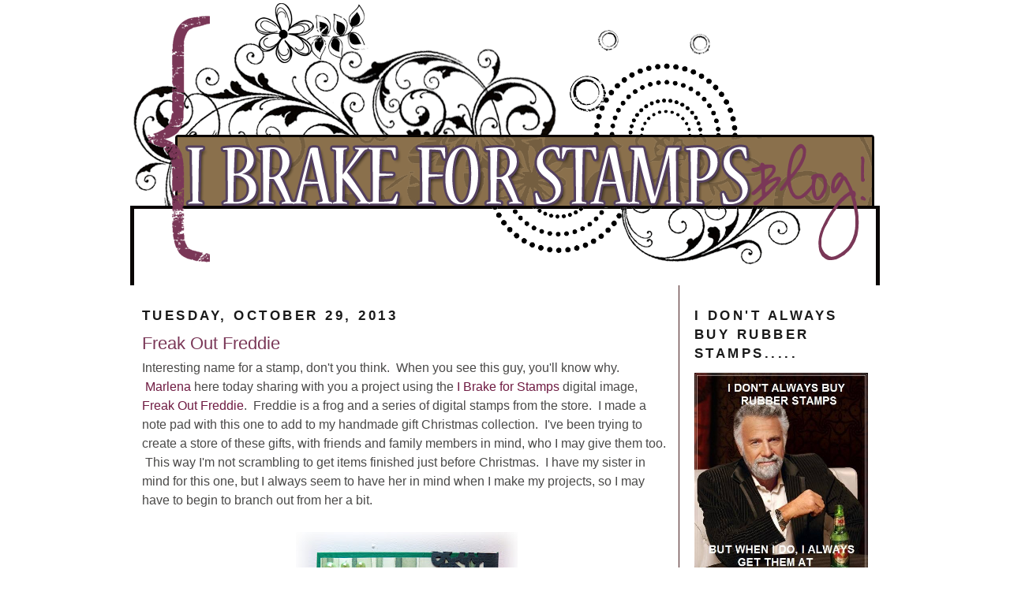

--- FILE ---
content_type: text/html; charset=UTF-8
request_url: https://ibrakeforstamps.blogspot.com/2013/10/
body_size: 30152
content:
<!DOCTYPE html>
<html dir='ltr' xmlns='http://www.w3.org/1999/xhtml' xmlns:b='http://www.google.com/2005/gml/b' xmlns:data='http://www.google.com/2005/gml/data' xmlns:expr='http://www.google.com/2005/gml/expr'>
<head>
<link href='https://www.blogger.com/static/v1/widgets/2944754296-widget_css_bundle.css' rel='stylesheet' type='text/css'/>
<meta content='text/html; charset=UTF-8' http-equiv='Content-Type'/>
<meta content='blogger' name='generator'/>
<link href='https://ibrakeforstamps.blogspot.com/favicon.ico' rel='icon' type='image/x-icon'/>
<link href='https://ibrakeforstamps.blogspot.com/2013/10/' rel='canonical'/>
<link rel="alternate" type="application/atom+xml" title="I Brake For Stamps - Atom" href="https://ibrakeforstamps.blogspot.com/feeds/posts/default" />
<link rel="alternate" type="application/rss+xml" title="I Brake For Stamps - RSS" href="https://ibrakeforstamps.blogspot.com/feeds/posts/default?alt=rss" />
<link rel="service.post" type="application/atom+xml" title="I Brake For Stamps - Atom" href="https://www.blogger.com/feeds/2499094765150585832/posts/default" />
<!--Can't find substitution for tag [blog.ieCssRetrofitLinks]-->
<meta content='https://ibrakeforstamps.blogspot.com/2013/10/' property='og:url'/>
<meta content='I Brake For Stamps' property='og:title'/>
<meta content='Creations by the I Brake For Stamps Design Team' property='og:description'/>
<title>I Brake For Stamps: October 2013</title>
<style id='page-skin-1' type='text/css'><!--
/*
-----------------------------------------------
Blogger Template Style
Name:     Minima
Date:     26 Feb 2004
Updated by: Blogger Team
----------------------------------------------- */
#navbar-iframe {
display: none !important;
}
/* Variable definitions
====================
<Variable name="bgcolor" description="Page Background Color"
type="color" default="#fff">
<Variable name="textcolor" description="Text Color"
type="color" default="#333">
<Variable name="linkcolor" description="Link Color"
type="color" default="#58a">
<Variable name="pagetitlecolor" description="Blog Title Color"
type="color" default="#666">
<Variable name="descriptioncolor" description="Blog Description Color"
type="color" default="#999">
<Variable name="titlecolor" description="Post Title Color"
type="color" default="#c60">
<Variable name="bordercolor" description="Border Color"
type="color" default="#ccc">
<Variable name="sidebarcolor" description="Sidebar Title Color"
type="color" default="#999">
<Variable name="sidebartextcolor" description="Sidebar Text Color"
type="color" default="#666">
<Variable name="visitedlinkcolor" description="Visited Link Color"
type="color" default="#999">
<Variable name="bodyfont" description="Text Font"
type="font" default="normal normal 100% Georgia, Serif">
<Variable name="headerfont" description="Sidebar Title Font"
type="font"
default="normal normal 78% 'Trebuchet MS',Trebuchet,Arial,Verdana,Sans-serif">
<Variable name="pagetitlefont" description="Blog Title Font"
type="font"
default="normal normal 200% Georgia, Serif">
<Variable name="descriptionfont" description="Blog Description Font"
type="font"
default="normal normal 78% 'Trebuchet MS', Trebuchet, Arial, Verdana, Sans-serif">
<Variable name="postfooterfont" description="Post Footer Font"
type="font"
default="normal normal 78% 'Trebuchet MS', Trebuchet, Arial, Verdana, Sans-serif">
<Variable name="startSide" description="Side where text starts in blog language"
type="automatic" default="left">
<Variable name="endSide" description="Side where text ends in blog language"
type="automatic" default="right">
*/
/* Use this with templates/template-twocol.html */
body {
background: url(https://lh3.googleusercontent.com/blogger_img_proxy/AEn0k_tBQYByGHW8SqN6cr5DKcwMWfiAvQHrDI6j2n5jcEQvQJK-sO5muG_Clz35dvPZGd525D4GEwsC4ieLVf1iPgQL4lk-iDrE_FX4UgWoSj0XmXubSkJ9o-TlzJvE0QXX=s0-d);
background-repeat: no-repeat;
background-position: top;
background-attachment: fixed;
margin:0;
color:#4a4948;
font:x-small Georgia Serif;
font-size/* */:/**/small;
font-size: /**/small;
text-align: center;
}
a:link {
color:#6f1b42;
text-decoration:none;
}
a:visited {
color:#6f1b42;
text-decoration:none;
}
a:hover {
color:#7a3757;
text-decoration:underline;
}
a img {
border-width:0;
}
/* Header
-----------------------------------------------
*/
#header-wrapper {
width:950px;
margin:0 auto 0px;
border:0px solid #ffffff;
}
#header {
margin: 0px;
border: 0px solid #ffffff;
text-align: center;
color:#6f1b42;
}
#header h1 {
margin:5px 5px 0;
padding:15px 20px .25em;
line-height:1.2em;
text-transform:uppercase;
letter-spacing:.2em;
font: normal bold 238% Georgia, Times, serif;
}
#header a {
color:#6f1b42;
text-decoration:none;
}
#header a:hover {
color:#6f1b42;
}
#header .description {
margin:0 5px 5px;
padding:0 20px 15px;
max-width:700px;
text-transform:uppercase;
letter-spacing:.2em;
line-height: 1.4em;
font: normal bold 95% 'Trebuchet MS', Trebuchet, Arial, Verdana, Sans-serif;
color: #ffffff;
}
#header img {
margin-left: auto;
margin-right: auto;
}
/* Outer-Wrapper
----------------------------------------------- */
#outer-wrapper {
background: url(https://lh3.googleusercontent.com/blogger_img_proxy/AEn0k_sc0DxD7ZKt4jfF3o5AD5gK_QVQM_f8t0c6m2bKnJNgmg3yyvr4yJMPd-dqaaS6IMQE65n7fcrEO8iulmMfUGO4qc_NdjEBYCOHq4L-DmOOxcWSo0ASJOSCBnkDoJlFsWNs3g=s0-d);
background-repeat: repeat-y;
width: 950px;
margin:0 auto;
padding:0px;
text-align:left;
font: normal normal 120% Trebuchet, Trebuchet MS, Arial, sans-serif;
}
#main-wrapper {
width: 670px;
margin-right: 5px;
margin-left: 15px;
padding-right: 10px;
float: left;
border-right: 1px solid #451B1C;
word-wrap: break-word; /* fix for long text breaking sidebar float in IE */
overflow: hidden;     /* fix for long non-text content breaking IE sidebar float */
}
#sidebar-wrapper {
width: 220px;
margin-right: 15px;
margin-left: 5px;
float: right;
word-wrap: break-word; /* fix for long text breaking sidebar float in IE */
overflow: hidden;      /* fix for long non-text content breaking IE sidebar float */
}
#footer-wrapper{
background: url(https://lh3.googleusercontent.com/blogger_img_proxy/AEn0k_uWkRmhH1SFg_6pY2HdjOp9_2Rjs8nGNnPI7FqC__cVmOS_-GdNZGGbvf5bq7NfAy15NmuJ83N94gdrPHm0qjpIAaPihK2rfwISoliF4BCZoBCWYtgAV6ybKoE9zNmNx6QZqSFxalw=s0-d);
no-repeat left;
width:950px;
height:113px;
position: bottom;
background-color: transparent;
margin:0 auto 0px;
border:0px solid #ffffff;
}
/* Headings
----------------------------------------------- */
h2 {
margin:1.5em 0 .75em;
font:normal bold 112% 'Trebuchet MS',Trebuchet,Arial,Verdana,Sans-serif;
line-height: 1.4em;
text-transform:uppercase;
letter-spacing:.2em;
color:#191919;
}
/* Posts
-----------------------------------------------
*/
h2.date-header {
margin:1.5em 0 .5em;
}
.post {
margin:.5em 0 1.5em;
border-bottom:1px dotted #ffffff;
padding-bottom:1.5em;
}
.post h3 {
margin:.25em 0 0;
padding:0 0 4px;
font-size:140%;
font-weight:normal;
line-height:1.4em;
color:#7a3757;
}
.post h3 a, .post h3 a:visited, .post h3 strong {
display:block;
text-decoration:none;
color:#7a3757;
font-weight:normal;
}
.post h3 strong, .post h3 a:hover {
color:#4a4948;
}
.post-body {
margin:0 0 .75em;
line-height:1.6em;
}
.post-body blockquote {
line-height:1.3em;
}
.post-footer {
margin: .75em 0;
color:#191919;
text-transform:uppercase;
letter-spacing:.1em;
font: normal bold 70% 'Trebuchet MS', Trebuchet, Arial, Verdana, Sans-serif;
line-height: 1.4em;
}
.comment-link {
margin-left:.6em;
}
.post img, table.tr-caption-container {
padding:4px;
border:0px solid #ffffff;
}
.tr-caption-container img {
border: none;
padding: 0;
}
.post blockquote {
margin:1em 20px;
}
.post blockquote p {
margin:.75em 0;
}
/* Comments
----------------------------------------------- */
#comments h4 {
margin:1em 0;
font-weight: bold;
line-height: 1.4em;
text-transform:uppercase;
letter-spacing:.2em;
color: #191919;
}
#comments-block {
margin:1em 0 1.5em;
line-height:1.6em;
}
#comments-block .comment-author {
margin:.5em 0;
}
#comments-block .comment-body {
margin:.25em 0 0;
}
#comments-block .comment-footer {
margin:-.25em 0 2em;
line-height: 1.4em;
text-transform:uppercase;
letter-spacing:.1em;
}
#comments-block .comment-body p {
margin:0 0 .75em;
}
.deleted-comment {
font-style:italic;
color:gray;
}
#blog-pager {
&#160;&#160;background: none;
}&#160;
#blog-pager-newer-link {
float: left;
}
#blog-pager-older-link {
float: right;
}
#blog-pager {
text-align: center;
}
.feed-links {
clear: both;
line-height: 2.5em;
}
/* Sidebar Content
----------------------------------------------- */
.sidebar {
color: #745e40;
line-height: 1.5em;
}
.sidebar ul {
list-style:none;
margin:0 0 0;
padding:0 0 0;
}
.sidebar li {
margin:0;
padding-top:0;
padding-right:0;
padding-bottom:.25em;
padding-left:15px;
text-indent:-15px;
line-height:1.5em;
}
.sidebar .widget, .main .widget {
border-bottom:0px dotted #ffffff;
margin:0 0 1.5em;
padding:0 0 1.5em;
}
.widget-content img { display: block; margin-left: auto; margin-right: auto;  }
.main .Blog {
border-bottom-width: 0;
}
.main .Blog {
border-bottom-width: 0;
}
/* Profile
----------------------------------------------- */
.profile-img {
float: left;
margin-top: 0;
margin-right: 5px;
margin-bottom: 5px;
margin-left: 0;
padding: 4px;
border: 1px solid #ffffff;
}
.profile-data {
margin:0;
text-transform:uppercase;
letter-spacing:.1em;
font: normal bold 70% 'Trebuchet MS', Trebuchet, Arial, Verdana, Sans-serif;
color: #191919;
font-weight: bold;
line-height: 1.6em;
}
.profile-datablock {
margin:.5em 0 .5em;
}
.profile-textblock {
margin: 0.5em 0;
line-height: 1.6em;
}
.profile-link {
font: normal bold 70% 'Trebuchet MS', Trebuchet, Arial, Verdana, Sans-serif;
text-transform: uppercase;
letter-spacing: .1em;
}
/* Footer
----------------------------------------------- */
#footer {
width:950px;
clear:both;
margin:0 auto;
padding-top:15px;
line-height: 1.6em;
text-transform:uppercase;
letter-spacing:.1em;
text-align: center;
}

--></style>
<link href='https://www.blogger.com/dyn-css/authorization.css?targetBlogID=2499094765150585832&amp;zx=f8a61822-7202-4e68-917f-5c4a123fcf49' media='none' onload='if(media!=&#39;all&#39;)media=&#39;all&#39;' rel='stylesheet'/><noscript><link href='https://www.blogger.com/dyn-css/authorization.css?targetBlogID=2499094765150585832&amp;zx=f8a61822-7202-4e68-917f-5c4a123fcf49' rel='stylesheet'/></noscript>
<meta name='google-adsense-platform-account' content='ca-host-pub-1556223355139109'/>
<meta name='google-adsense-platform-domain' content='blogspot.com'/>

</head>
<body>
<div class='navbar section' id='navbar'><div class='widget Navbar' data-version='1' id='Navbar1'><script type="text/javascript">
    function setAttributeOnload(object, attribute, val) {
      if(window.addEventListener) {
        window.addEventListener('load',
          function(){ object[attribute] = val; }, false);
      } else {
        window.attachEvent('onload', function(){ object[attribute] = val; });
      }
    }
  </script>
<div id="navbar-iframe-container"></div>
<script type="text/javascript" src="https://apis.google.com/js/platform.js"></script>
<script type="text/javascript">
      gapi.load("gapi.iframes:gapi.iframes.style.bubble", function() {
        if (gapi.iframes && gapi.iframes.getContext) {
          gapi.iframes.getContext().openChild({
              url: 'https://www.blogger.com/navbar/2499094765150585832?origin\x3dhttps://ibrakeforstamps.blogspot.com',
              where: document.getElementById("navbar-iframe-container"),
              id: "navbar-iframe"
          });
        }
      });
    </script><script type="text/javascript">
(function() {
var script = document.createElement('script');
script.type = 'text/javascript';
script.src = '//pagead2.googlesyndication.com/pagead/js/google_top_exp.js';
var head = document.getElementsByTagName('head')[0];
if (head) {
head.appendChild(script);
}})();
</script>
</div></div>
<!-- skip links for text browsers -->
<span id='skiplinks' style='display:none;'>
<a href='#main'>skip to main </a> |
      <a href='#sidebar'>skip to sidebar</a>
</span>
<div id='header-wrapper'>
<div class='header section' id='header'><div class='widget Header' data-version='1' id='Header1'>
<div id='header-inner'>
<a href='https://ibrakeforstamps.blogspot.com/' style='display: block'>
<img alt='I Brake For Stamps' height='362px; ' id='Header1_headerimg' src='https://blogger.googleusercontent.com/img/b/R29vZ2xl/AVvXsEiUAeQEkt7nmw9I_yW0chplFSbLtRaThruBauzGPsQvhrHxXIR1MWaDn7MBuei-wRdTtFABOr4L4VKHepCmuFiAeJ7ON9I2RQ2Cjs2U9HTIpADVkLUMKA_PbAM-M9CamqV0rY3Ky0-VuwTC/s1600-r/ibfsbannerfinal.png' style='display: block' width='950px; '/>
</a>
</div>
</div></div>
</div>
<div id='outer-wrapper'><div id='wrap2'>
<div id='content-wrapper'>
<div id='crosscol-wrapper' style='text-align:center'>
<div class='crosscol no-items section' id='crosscol'></div>
</div>
<div id='main-wrapper'>
<div class='main section' id='main'><div class='widget Blog' data-version='1' id='Blog1'>
<div class='blog-posts hfeed'>

          <div class="date-outer">
        
<h2 class='date-header'><span>Tuesday, October 29, 2013</span></h2>

          <div class="date-posts">
        
<div class='post-outer'>
<div class='post hentry'>
<a name='3200028487952116208'></a>
<h3 class='post-title entry-title'>
<a href='https://ibrakeforstamps.blogspot.com/2013/10/freak-out-freddie.html'>Freak Out Freddie</a>
</h3>
<div class='post-header'>
<div class='post-header-line-1'></div>
</div>
<div class='post-body entry-content'>
<div dir="ltr" style="text-align: left;" trbidi="on">
Interesting name for a stamp, don't you think. &nbsp;When you see this guy, you'll know why. <a href="http://marlenaspaperparadise.com/">&nbsp;Marlena</a> here today sharing with you a project using the <a href="http://ibrakeforstamps.com/index.aspx">I Brake for Stamps</a> digital image, <a href="http://ibrakeforstamps.com/freakoutfreddiedigitalimage.aspx">Freak Out Freddie</a>. &nbsp;Freddie is a frog and a series of digital stamps from the store. &nbsp;I made a note pad with this one to add to my handmade gift Christmas collection. &nbsp;I've been trying to create a store of these gifts, with friends and family members in mind, who I may give them too. &nbsp;This way I'm not scrambling to get items finished just before Christmas. &nbsp;I have my sister in mind for this one, but I always seem to have her in mind when I make my projects, so I may have to begin to branch out from her a bit.<br />
<br />
<div class="separator" style="clear: both; text-align: center;">
<a href="https://blogger.googleusercontent.com/img/b/R29vZ2xl/AVvXsEhrf0hup0reUiTwc5Wuq2ISHb8pu1J3FigrQGtdcMm_n67gDzm6Rzoj5K7ezRpdsMnx7oIq-SK1HgrclIroya20XXX4a99UnK7rwdSu5igFBeg18EM4KeBOkEQ1Z2EdlX4m9YzwVz9teefm/s1600/IBFS,+Freak+Out+Freddy.jpg" imageanchor="1" style="margin-left: 1em; margin-right: 1em;"><img border="0" height="400" src="https://blogger.googleusercontent.com/img/b/R29vZ2xl/AVvXsEhrf0hup0reUiTwc5Wuq2ISHb8pu1J3FigrQGtdcMm_n67gDzm6Rzoj5K7ezRpdsMnx7oIq-SK1HgrclIroya20XXX4a99UnK7rwdSu5igFBeg18EM4KeBOkEQ1Z2EdlX4m9YzwVz9teefm/s400/IBFS,+Freak+Out+Freddy.jpg" width="281" /></a></div>
<div class="separator" style="clear: both; text-align: center;">
<br /></div>
<div class="separator" style="clear: both; text-align: center;">
Enjoy the rest of your Tuesday!</div>
<div class="separator" style="clear: both; text-align: center;">
Thanks so much for stopping by,</div>
<div class="separator" style="clear: both; text-align: center;">
<a href="https://blogger.googleusercontent.com/img/b/R29vZ2xl/AVvXsEi5DKFuLLW2KPilLyTKOijwD9W9TyegDPKdSX3dOMUMp9QNMfhHqCfMj3MAfod1KWsc4rXpvgMBWtAzGJjWsmmcQ-832WA6KgMia2OsvmjiowhqlYt8ttqT6G4cdc7_p2Gg_4HmcbLqcquU/s1600/signature%252C+cropped.png" imageanchor="1" style="margin-left: 1em; margin-right: 1em;"><img border="0" height="70" src="https://blogger.googleusercontent.com/img/b/R29vZ2xl/AVvXsEi5DKFuLLW2KPilLyTKOijwD9W9TyegDPKdSX3dOMUMp9QNMfhHqCfMj3MAfod1KWsc4rXpvgMBWtAzGJjWsmmcQ-832WA6KgMia2OsvmjiowhqlYt8ttqT6G4cdc7_p2Gg_4HmcbLqcquU/s200/signature%252C+cropped.png" width="200" /></a></div>
<div class="separator" style="clear: both; text-align: center;">
<br /></div>
<br /></div>
<div style='clear: both;'></div>
</div>
<div class='post-footer'>
<div class='post-footer-line post-footer-line-1'><span class='post-author vcard'>
Posted by
<span class='fn'>Unknown</span>
</span>
<span class='post-timestamp'>
at
<a class='timestamp-link' href='https://ibrakeforstamps.blogspot.com/2013/10/freak-out-freddie.html' rel='bookmark' title='permanent link'><abbr class='published' title='2013-10-29T07:00:00-07:00'>7:00&#8239;AM</abbr></a>
</span>
<span class='post-comment-link'>
<a class='comment-link' href='https://ibrakeforstamps.blogspot.com/2013/10/freak-out-freddie.html#comment-form' onclick=''>1 comments</a>
</span>
<span class='post-icons'>
<span class='item-action'>
<a href='https://www.blogger.com/email-post/2499094765150585832/3200028487952116208' title='Email Post'>
<img alt="" class="icon-action" height="13" src="//img1.blogblog.com/img/icon18_email.gif" width="18">
</a>
</span>
<span class='item-control blog-admin pid-270620485'>
<a href='https://www.blogger.com/post-edit.g?blogID=2499094765150585832&postID=3200028487952116208&from=pencil' title='Edit Post'>
<img alt='' class='icon-action' height='18' src='https://resources.blogblog.com/img/icon18_edit_allbkg.gif' width='18'/>
</a>
</span>
</span>
<span class='post-backlinks post-comment-link'>
</span>
</div>
<div class='post-footer-line post-footer-line-2'><span class='post-labels'>
Labels:
<a href='https://ibrakeforstamps.blogspot.com/search/label/digital%20images' rel='tag'>digital images</a>,
<a href='https://ibrakeforstamps.blogspot.com/search/label/Freak%20out%20Freddie' rel='tag'>Freak out Freddie</a>,
<a href='https://ibrakeforstamps.blogspot.com/search/label/Marlena' rel='tag'>Marlena</a>
</span>
</div>
<div class='post-footer-line post-footer-line-3'><span class='post-location'>
</span>
</div>
</div>
</div>
</div>

          </div></div>
        

          <div class="date-outer">
        
<h2 class='date-header'><span>Monday, October 28, 2013</span></h2>

          <div class="date-posts">
        
<div class='post-outer'>
<div class='post hentry'>
<a name='5214522828438962848'></a>
<h3 class='post-title entry-title'>
<a href='https://ibrakeforstamps.blogspot.com/2013/10/i-brake-for-starry-suzi.html'>I Brake for Starry Suzi</a>
</h3>
<div class='post-header'>
<div class='post-header-line-1'></div>
</div>
<div class='post-body entry-content'>
<div dir="ltr" style="text-align: left;" trbidi="on">
Hello Blogland! I hope everyone had a great weekend. Were
you able to get the creative mojo flowing? Aletha here to help inspire you
into some Christmas mojo.<br /><div class="MsoNormal">
<o:p></o:p></div>
<div class="MsoNormal">
<br /></div>
<div class="MsoNormal">
I have created a 5&#190;&#8221; art card using the I Brake for Stamps
(IBFS) <a href="http://ibrakeforstamps.com/christmas-3.aspx">digital image</a>, <a href="http://ibrakeforstamps.com/starrysuzidigitalimage.aspx">Starry Suzi</a>. This little beauty was created by <a href="http://rickstdennis.blogspot.com/">Rick St.Dennis MFA</a>, for IBFS. You can find <a href="http://ibrakeforstamps.com/starrysuzidigitalimage.aspx">Starry Suzi</a> in digital format only. IBFS
also has the exclusive rights of Rick&#8217;s Randi Dandi images, meaning that you
can find a lot of these eclectic images in <a href="http://ibrakeforstamps.com/rickstdennisexclusives-2.aspx">rubber form</a> too. Della has thought
of everything.<o:p></o:p></div>
<div class="MsoNormal">
<br /></div>
<div class="separator" style="clear: both; text-align: center;">
<a href="https://blogger.googleusercontent.com/img/b/R29vZ2xl/AVvXsEh3f1keHo74Msu-0jYbRz_kf4ZRViuFvocVSHValUMtbkxoxeGqOm9-c-i_cZioZY0PetviB6gJDbCZm7UpQdPwD_hyBphzIW7Bf4fqWsuA-9T0Eb8TTmbu0rsRw_GpdlRPdtnoMrrcXj8q/s1600/RSD-Starry+Suzi+-+1.jpg" imageanchor="1" style="margin-left: 1em; margin-right: 1em;"><img border="0" height="393" src="https://blogger.googleusercontent.com/img/b/R29vZ2xl/AVvXsEh3f1keHo74Msu-0jYbRz_kf4ZRViuFvocVSHValUMtbkxoxeGqOm9-c-i_cZioZY0PetviB6gJDbCZm7UpQdPwD_hyBphzIW7Bf4fqWsuA-9T0Eb8TTmbu0rsRw_GpdlRPdtnoMrrcXj8q/s400/RSD-Starry+Suzi+-+1.jpg" width="400" /></a></div>
<br />
<div class="MsoNormal">
<br /></div>
<div class="MsoNormal">
Starry Suzi was colored with Copics. I fussy cut her and
then popped her up on the original image. Starry Suzi and most of Rick&#8217;s Randi
Dandi&#8217;s do not need a lot of embellishments. The images speak for themselves. I
have all the details on my blog at <a href="http://ajsdesigns.blogspot.com/">AJ&#8217;s Designs</a>.<o:p></o:p></div>
<div class="MsoNormal">
<br /></div>
<div class="separator" style="clear: both; text-align: center;">
<a href="https://blogger.googleusercontent.com/img/b/R29vZ2xl/AVvXsEhlNwM5Q7pgOOiNxdsdinQSBMLE2JjLjepmOfWV0XCJvHL2mnOVxl_KeHtCPsGsCcR5LzBASo41BKCYKHxLzKfQDyjCoSrF-s5qMpCOd2K9hoDLGDWjXdKV_PqmioVxdKQ7g0SRvOYDHu_a/s1600/RSD-Starry+Suzi+-+3.jpg" imageanchor="1" style="margin-left: 1em; margin-right: 1em;"><img border="0" height="400" src="https://blogger.googleusercontent.com/img/b/R29vZ2xl/AVvXsEhlNwM5Q7pgOOiNxdsdinQSBMLE2JjLjepmOfWV0XCJvHL2mnOVxl_KeHtCPsGsCcR5LzBASo41BKCYKHxLzKfQDyjCoSrF-s5qMpCOd2K9hoDLGDWjXdKV_PqmioVxdKQ7g0SRvOYDHu_a/s400/RSD-Starry+Suzi+-+3.jpg" width="372" /></a></div>
<br />
<div class="MsoNormal">
<br /></div>
<div class="MsoNormal">
Thanks for stopping by! We hope that you &#8220;like&#8221; <a href="https://www.facebook.com/pages/I-Brake-For-Stamps/393359448416">IBFS&#8217;sFacebook page</a>. That way you can keep up with all the happenings.<o:p></o:p></div>
<div class="MsoNormal">
<b><i><span style="color: #741b47;">Aletha Jane<o:p></o:p></span></i></b></div>
<div class="MsoNormal">
<b><i><span style="color: #741b47;">IBFS Design Team</span></i></b></div>
</div>
<div style='clear: both;'></div>
</div>
<div class='post-footer'>
<div class='post-footer-line post-footer-line-1'><span class='post-author vcard'>
Posted by
<span class='fn'>Unknown</span>
</span>
<span class='post-timestamp'>
at
<a class='timestamp-link' href='https://ibrakeforstamps.blogspot.com/2013/10/i-brake-for-starry-suzi.html' rel='bookmark' title='permanent link'><abbr class='published' title='2013-10-28T00:00:00-07:00'>12:00&#8239;AM</abbr></a>
</span>
<span class='post-comment-link'>
<a class='comment-link' href='https://ibrakeforstamps.blogspot.com/2013/10/i-brake-for-starry-suzi.html#comment-form' onclick=''>0
comments</a>
</span>
<span class='post-icons'>
<span class='item-action'>
<a href='https://www.blogger.com/email-post/2499094765150585832/5214522828438962848' title='Email Post'>
<img alt="" class="icon-action" height="13" src="//img1.blogblog.com/img/icon18_email.gif" width="18">
</a>
</span>
<span class='item-control blog-admin pid-137156616'>
<a href='https://www.blogger.com/post-edit.g?blogID=2499094765150585832&postID=5214522828438962848&from=pencil' title='Edit Post'>
<img alt='' class='icon-action' height='18' src='https://resources.blogblog.com/img/icon18_edit_allbkg.gif' width='18'/>
</a>
</span>
</span>
<span class='post-backlinks post-comment-link'>
</span>
</div>
<div class='post-footer-line post-footer-line-2'><span class='post-labels'>
Labels:
<a href='https://ibrakeforstamps.blogspot.com/search/label/christmas' rel='tag'>christmas</a>,
<a href='https://ibrakeforstamps.blogspot.com/search/label/green' rel='tag'>green</a>,
<a href='https://ibrakeforstamps.blogspot.com/search/label/I%20Brake%20for%20stamps' rel='tag'>I Brake for stamps</a>,
<a href='https://ibrakeforstamps.blogspot.com/search/label/ibfs' rel='tag'>ibfs</a>,
<a href='https://ibrakeforstamps.blogspot.com/search/label/Randi%20Dandi' rel='tag'>Randi Dandi</a>,
<a href='https://ibrakeforstamps.blogspot.com/search/label/red' rel='tag'>red</a>,
<a href='https://ibrakeforstamps.blogspot.com/search/label/Rick%20St.%20Dennis%20MFA' rel='tag'>Rick St. Dennis MFA</a>,
<a href='https://ibrakeforstamps.blogspot.com/search/label/Starry%20Suzi' rel='tag'>Starry Suzi</a>,
<a href='https://ibrakeforstamps.blogspot.com/search/label/stars' rel='tag'>stars</a>,
<a href='https://ibrakeforstamps.blogspot.com/search/label/winter' rel='tag'>winter</a>
</span>
</div>
<div class='post-footer-line post-footer-line-3'><span class='post-location'>
</span>
</div>
</div>
</div>
</div>

          </div></div>
        

          <div class="date-outer">
        
<h2 class='date-header'><span>Saturday, October 26, 2013</span></h2>

          <div class="date-posts">
        
<div class='post-outer'>
<div class='post hentry'>
<a name='3197053165289306570'></a>
<h3 class='post-title entry-title'>
<a href='https://ibrakeforstamps.blogspot.com/2013/10/i-brake-for-christmas-goldfinches.html'>I Brake For Christmas Goldfinches</a>
</h3>
<div class='post-header'>
<div class='post-header-line-1'></div>
</div>
<div class='post-body entry-content'>
<div dir="ltr" style="text-align: left;" trbidi="on">
<div style="text-align: center;">
Hello everyone and Happy Saturday!
</div>
<div style="text-align: center;">
&nbsp;</div>
<div style="text-align: center;">
Today I'm sharing a card that I used a&nbsp;little artistic license on.&nbsp; My image is called <a href="http://ibrakeforstamps.com/goldfinch.aspx" target="_blank">GOLDFINCH</a>.&nbsp; Now I know that goldfinches aren't blue but it matches my paper.&nbsp; So...my Christmas goldfinch is blue.&nbsp; If you love birds you can find many beautiful bird images at <a href="http://ibrakeforstamps.com/search.aspx?find=bird" target="_blank">I Brake For Stamps</a>.</div>
<div style="text-align: center;">
&nbsp;</div>
<div class="separator" style="clear: both; text-align: center;">
<a href="https://blogger.googleusercontent.com/img/b/R29vZ2xl/AVvXsEhSoPSKXcIRuFxt5J1DE3VaUXcHqO_CgA8-LkreesR7AMDox8lP53ZpsGnctDxVn7laMdMtcrS6-QRySGf-YQtp25I5HZV5A5fMSKryOCs13_K511PJlV4c2pEtZwF0fPV-5YUJ-GFNY_jy/s1600/BeFunky_IMG_8379.jpg.jpg" imageanchor="1" style="margin-left: 1em; margin-right: 1em;"><img border="0" height="400" src="https://blogger.googleusercontent.com/img/b/R29vZ2xl/AVvXsEhSoPSKXcIRuFxt5J1DE3VaUXcHqO_CgA8-LkreesR7AMDox8lP53ZpsGnctDxVn7laMdMtcrS6-QRySGf-YQtp25I5HZV5A5fMSKryOCs13_K511PJlV4c2pEtZwF0fPV-5YUJ-GFNY_jy/s400/BeFunky_IMG_8379.jpg.jpg" width="397" /></a></div>
<div style="text-align: center;">
&nbsp;</div>
<div style="text-align: center;">
&nbsp;</div>
<div class="separator" style="clear: both; text-align: center;">
<a href="https://blogger.googleusercontent.com/img/b/R29vZ2xl/AVvXsEiPei6kQAMhJrKrXOiun9B9uV9pXswmTT0xIij7Y2oU5Dcvbw94wadX69hVCIKwDjBSYdtJ8Dzv11ESOJyRDSyyKv8SNZc5MIc_gZF8yqA6rCuiWo0wLioiBSeh5sMY5f5LPfkHN5b2IS-u/s1600/BeFunky_IMG_8380.jpg.jpg" imageanchor="1" style="margin-left: 1em; margin-right: 1em;"><img border="0" height="232" src="https://blogger.googleusercontent.com/img/b/R29vZ2xl/AVvXsEiPei6kQAMhJrKrXOiun9B9uV9pXswmTT0xIij7Y2oU5Dcvbw94wadX69hVCIKwDjBSYdtJ8Dzv11ESOJyRDSyyKv8SNZc5MIc_gZF8yqA6rCuiWo0wLioiBSeh5sMY5f5LPfkHN5b2IS-u/s320/BeFunky_IMG_8380.jpg.jpg" width="320" /></a></div>
<br />
<div align="center">
&nbsp;</div>
<div align="center">
On the inside I used a beautiful holiday verse called <a href="http://ibrakeforstamps.com/agm5093theblessingofpeace3-12x2-12.aspx" target="_blank">THE BLESSINGS OF PEACE</a>.</div>
<div align="center">
&nbsp;</div>
<div class="separator" style="clear: both; text-align: center;">
<a href="https://blogger.googleusercontent.com/img/b/R29vZ2xl/AVvXsEhaxI3iaHUHPh_PTAu8shHwLfL6T3D5G9q4wqudwrcl7AxhKOlTWALOz_m2iYCxMkcmp5_6T__IQsxXjn0sHPCUfCcmVPTfhBrCgBVEf0lJeE8AcQxDneIToP47tmSr1hNDhkl3mPTtla1T/s1600/BeFunky_IMG_8378.jpg.jpg" imageanchor="1" style="margin-left: 1em; margin-right: 1em;"><img border="0" height="400" src="https://blogger.googleusercontent.com/img/b/R29vZ2xl/AVvXsEhaxI3iaHUHPh_PTAu8shHwLfL6T3D5G9q4wqudwrcl7AxhKOlTWALOz_m2iYCxMkcmp5_6T__IQsxXjn0sHPCUfCcmVPTfhBrCgBVEf0lJeE8AcQxDneIToP47tmSr1hNDhkl3mPTtla1T/s400/BeFunky_IMG_8378.jpg.jpg" width="388" /></a></div>
<div align="center">
&#65279;</div>
<br />
<div style="text-align: center;">
&nbsp;</div>
<div class="separator" dir="ltr" style="clear: both; text-align: center;" trbidi="on">
<a href="https://blogger.googleusercontent.com/img/b/R29vZ2xl/AVvXsEjdXJnpTogzxtTcSdm-QBO0bNaI31LhjmKgb5BOxeYSQDml1Hmb6r_lPdEkurn1vQwXvoclU5wBbD8hRfTuCY302e5vfkk71C9bAgCd2QqNl4MA9u9Taj63yLyJuQ3hIsP8Eu3XgEGiyIQb/s1600/Renee+Signature.jpg" imageanchor="1" style="margin-left: 1em; margin-right: 1em;"><img border="0" src="https://blogger.googleusercontent.com/img/b/R29vZ2xl/AVvXsEjdXJnpTogzxtTcSdm-QBO0bNaI31LhjmKgb5BOxeYSQDml1Hmb6r_lPdEkurn1vQwXvoclU5wBbD8hRfTuCY302e5vfkk71C9bAgCd2QqNl4MA9u9Taj63yLyJuQ3hIsP8Eu3XgEGiyIQb/s1600/Renee+Signature.jpg" /></a></div>
<div class="separator" dir="ltr" style="clear: both; text-align: center;" trbidi="on">
&nbsp;</div>
<div style="text-align: center;">
<script src="//assets.pinterest.com/js/pinit.js" type="text/javascript"></script>

<a href="http://pinterest.com/renlymat/"><img alt="Follow Me on Pinterest" height="26" src="https://lh3.googleusercontent.com/blogger_img_proxy/AEn0k_vjjINa52THMyHHzN9WYQh5moLKVIYyuvQYlsFxPPzpE4YhooRq7UbQB9vpkC5h2OrrXiz5PzNLPuq4rJoThYFbxtWzMfHxFVPc7rBi3wUs3oyB3r6eYcmn8doDwurK0A=s0-d" width="78"></a></div>
</div>
<div style='clear: both;'></div>
</div>
<div class='post-footer'>
<div class='post-footer-line post-footer-line-1'><span class='post-author vcard'>
Posted by
<span class='fn'>Reneé Matarese</span>
</span>
<span class='post-timestamp'>
at
<a class='timestamp-link' href='https://ibrakeforstamps.blogspot.com/2013/10/i-brake-for-christmas-goldfinches.html' rel='bookmark' title='permanent link'><abbr class='published' title='2013-10-26T13:06:00-07:00'>1:06&#8239;PM</abbr></a>
</span>
<span class='post-comment-link'>
<a class='comment-link' href='https://ibrakeforstamps.blogspot.com/2013/10/i-brake-for-christmas-goldfinches.html#comment-form' onclick=''>0
comments</a>
</span>
<span class='post-icons'>
<span class='item-action'>
<a href='https://www.blogger.com/email-post/2499094765150585832/3197053165289306570' title='Email Post'>
<img alt="" class="icon-action" height="13" src="//img1.blogblog.com/img/icon18_email.gif" width="18">
</a>
</span>
<span class='item-control blog-admin pid-1809875247'>
<a href='https://www.blogger.com/post-edit.g?blogID=2499094765150585832&postID=3197053165289306570&from=pencil' title='Edit Post'>
<img alt='' class='icon-action' height='18' src='https://resources.blogblog.com/img/icon18_edit_allbkg.gif' width='18'/>
</a>
</span>
</span>
<span class='post-backlinks post-comment-link'>
</span>
</div>
<div class='post-footer-line post-footer-line-2'><span class='post-labels'>
Labels:
<a href='https://ibrakeforstamps.blogspot.com/search/label/Birds' rel='tag'>Birds</a>,
<a href='https://ibrakeforstamps.blogspot.com/search/label/christmas' rel='tag'>christmas</a>,
<a href='https://ibrakeforstamps.blogspot.com/search/label/copic%20markers' rel='tag'>copic markers</a>,
<a href='https://ibrakeforstamps.blogspot.com/search/label/Goldfinch' rel='tag'>Goldfinch</a>,
<a href='https://ibrakeforstamps.blogspot.com/search/label/poinsettia' rel='tag'>poinsettia</a>,
<a href='https://ibrakeforstamps.blogspot.com/search/label/Renee' rel='tag'>Renee</a>,
<a href='https://ibrakeforstamps.blogspot.com/search/label/The%20Blessing%20of%20Peace' rel='tag'>The Blessing of Peace</a>
</span>
</div>
<div class='post-footer-line post-footer-line-3'><span class='post-location'>
</span>
</div>
</div>
</div>
</div>

          </div></div>
        

          <div class="date-outer">
        
<h2 class='date-header'><span>Friday, October 25, 2013</span></h2>

          <div class="date-posts">
        
<div class='post-outer'>
<div class='post hentry'>
<a name='3763880502056650023'></a>
<h3 class='post-title entry-title'>
<a href='https://ibrakeforstamps.blogspot.com/2013/10/i-brake-for-backgrounds.html'>I Brake For Backgrounds</a>
</h3>
<div class='post-header'>
<div class='post-header-line-1'></div>
</div>
<div class='post-body entry-content'>
<div class="separator" style="clear: both; text-align: center;">
<a href="https://blogger.googleusercontent.com/img/b/R29vZ2xl/AVvXsEgwGrNfDDsJl9avT1w8NxrIYdz3OH0kGN49NZq4aOOJUh5tUGn05ax3PbMFp-Wi4YJGN2xmewrPH9px4r-Kd89MkHrS9IvjSELShy_r-UWIq3_buCkTreEIAHZRYCK_gjWxBL9jtKzzqfE/s1600/background+bird.JPG" imageanchor="1" style="margin-left: 1em; margin-right: 1em;"><img border="0" closure_lm_499955="null" height="320" isa="true" src="https://blogger.googleusercontent.com/img/b/R29vZ2xl/AVvXsEgwGrNfDDsJl9avT1w8NxrIYdz3OH0kGN49NZq4aOOJUh5tUGn05ax3PbMFp-Wi4YJGN2xmewrPH9px4r-Kd89MkHrS9IvjSELShy_r-UWIq3_buCkTreEIAHZRYCK_gjWxBL9jtKzzqfE/s320/background+bird.JPG" width="268" /></a></div>
{Jane Bosi}&nbsp; Happy Friday, Everyone!!&nbsp; Today I am sharing a project full of goodies from IBFS!!&nbsp; I took ownership of this <a href="http://ibrakeforstamps.com/texturessetof4.aspx" target="_blank">wonderful texture sheet</a>&nbsp;a while ago and finally found the inspiration to use them all together!&nbsp; I created a four square background using all four images, distress inks and some fun specialty paper from Ranger.&nbsp; To complete the card, I added <a href="http://ibrakeforstamps.com/grungebird.aspx" target="_blank">grunge bird</a>&nbsp;and <a href="http://ibrakeforstamps.com/thankssomuchosfiveleft.aspx" target="_blank">this sentiment</a>--get them while you can!!<br />
<br />
TTFN!&nbsp; <a href="http://janesaddcition.typepad.com/" target="_blank">Jane</a>
<div style='clear: both;'></div>
</div>
<div class='post-footer'>
<div class='post-footer-line post-footer-line-1'><span class='post-author vcard'>
Posted by
<span class='fn'>Jane Bosi</span>
</span>
<span class='post-timestamp'>
at
<a class='timestamp-link' href='https://ibrakeforstamps.blogspot.com/2013/10/i-brake-for-backgrounds.html' rel='bookmark' title='permanent link'><abbr class='published' title='2013-10-25T10:05:00-07:00'>10:05&#8239;AM</abbr></a>
</span>
<span class='post-comment-link'>
<a class='comment-link' href='https://ibrakeforstamps.blogspot.com/2013/10/i-brake-for-backgrounds.html#comment-form' onclick=''>0
comments</a>
</span>
<span class='post-icons'>
<span class='item-action'>
<a href='https://www.blogger.com/email-post/2499094765150585832/3763880502056650023' title='Email Post'>
<img alt="" class="icon-action" height="13" src="//img1.blogblog.com/img/icon18_email.gif" width="18">
</a>
</span>
<span class='item-control blog-admin pid-1083723805'>
<a href='https://www.blogger.com/post-edit.g?blogID=2499094765150585832&postID=3763880502056650023&from=pencil' title='Edit Post'>
<img alt='' class='icon-action' height='18' src='https://resources.blogblog.com/img/icon18_edit_allbkg.gif' width='18'/>
</a>
</span>
</span>
<span class='post-backlinks post-comment-link'>
</span>
</div>
<div class='post-footer-line post-footer-line-2'><span class='post-labels'>
</span>
</div>
<div class='post-footer-line post-footer-line-3'><span class='post-location'>
</span>
</div>
</div>
</div>
</div>

          </div></div>
        

          <div class="date-outer">
        
<h2 class='date-header'><span>Thursday, October 24, 2013</span></h2>

          <div class="date-posts">
        
<div class='post-outer'>
<div class='post hentry'>
<a name='7740545964325910113'></a>
<h3 class='post-title entry-title'>
<a href='https://ibrakeforstamps.blogspot.com/2013/10/i-brake-for-rabbits.html'>I Brake For Rabbits!</a>
</h3>
<div class='post-header'>
<div class='post-header-line-1'></div>
</div>
<div class='post-body entry-content'>
<div class="separator" style="clear: both; text-align: center;">
<a href="https://blogger.googleusercontent.com/img/b/R29vZ2xl/AVvXsEjEcqwJtBp82q8mMqOSa2B3GhIvd7B8nYkaiYfN0n4hRlRT60pIUyCnsdFWKtNcC7Vn1QxZSU8l65LfAm5B4QnAbK63S9lvyChukwgOPqZDBN-PXVH0hZ6Pde3nT8R-aTQsy-iD-SHuF38/s1600/IMG_2572.jpg" imageanchor="1" style="margin-left: 1em; margin-right: 1em;"><img border="0" height="308" src="https://blogger.googleusercontent.com/img/b/R29vZ2xl/AVvXsEjEcqwJtBp82q8mMqOSa2B3GhIvd7B8nYkaiYfN0n4hRlRT60pIUyCnsdFWKtNcC7Vn1QxZSU8l65LfAm5B4QnAbK63S9lvyChukwgOPqZDBN-PXVH0hZ6Pde3nT8R-aTQsy-iD-SHuF38/s320/IMG_2572.jpg" width="320" /></a></div>
Hi There, <a href="http://scrap-creations1.blogspot.com/"><span style="color: #e69138;">Kristen</span></a> here with a crazy card to share with you! I completely adore this <a href="http://ibrakeforstamps.com/marchhare.aspx"><b><span style="color: orange;">March Hare</span></b></a> digi by Rick St. Dennis.&nbsp; I just think it is so much fun.&nbsp; I am in need to of Birthday cards, so I made this card with that in mind. <br />
<div class="separator" style="clear: both; text-align: center;">
<a href="https://blogger.googleusercontent.com/img/b/R29vZ2xl/AVvXsEj6g7FjO2-srtexSfa2ZHhroorok9i2dOchW6T8JlNdOJH26Pd5RQKfH2in7nVYgDVZxmCveJ8_y4hP3ll2E92EbaNlrFmasWMUmUzNaXjKcCihA_D4cDrIwq-F2g-m3IC4QkTNM59z7a4/s1600/IMG_2570.JPG" imageanchor="1" style="margin-left: 1em; margin-right: 1em;"><img border="0" height="320" src="https://blogger.googleusercontent.com/img/b/R29vZ2xl/AVvXsEj6g7FjO2-srtexSfa2ZHhroorok9i2dOchW6T8JlNdOJH26Pd5RQKfH2in7nVYgDVZxmCveJ8_y4hP3ll2E92EbaNlrFmasWMUmUzNaXjKcCihA_D4cDrIwq-F2g-m3IC4QkTNM59z7a4/s320/IMG_2570.JPG" width="223" /></a></div>
<br />
I knew when I started coloring this image that I wanted to cut out his crazy eyes, and pop them, to make them 3D. I did so with his nose and bow tie as well. Is he adorable or what? I feel like this paper was perfect for the image, and what could be better than getting the brand new pack of $1.00...Wahooo...Well, I hop you enjoyed the card, and I hope you get some crafting in this weekend. Enjoy. 
<div style='clear: both;'></div>
</div>
<div class='post-footer'>
<div class='post-footer-line post-footer-line-1'><span class='post-author vcard'>
Posted by
<span class='fn'>Kristen</span>
</span>
<span class='post-timestamp'>
at
<a class='timestamp-link' href='https://ibrakeforstamps.blogspot.com/2013/10/i-brake-for-rabbits.html' rel='bookmark' title='permanent link'><abbr class='published' title='2013-10-24T17:16:00-07:00'>5:16&#8239;PM</abbr></a>
</span>
<span class='post-comment-link'>
<a class='comment-link' href='https://ibrakeforstamps.blogspot.com/2013/10/i-brake-for-rabbits.html#comment-form' onclick=''>2
comments</a>
</span>
<span class='post-icons'>
<span class='item-action'>
<a href='https://www.blogger.com/email-post/2499094765150585832/7740545964325910113' title='Email Post'>
<img alt="" class="icon-action" height="13" src="//img1.blogblog.com/img/icon18_email.gif" width="18">
</a>
</span>
<span class='item-control blog-admin pid-1102541961'>
<a href='https://www.blogger.com/post-edit.g?blogID=2499094765150585832&postID=7740545964325910113&from=pencil' title='Edit Post'>
<img alt='' class='icon-action' height='18' src='https://resources.blogblog.com/img/icon18_edit_allbkg.gif' width='18'/>
</a>
</span>
</span>
<span class='post-backlinks post-comment-link'>
</span>
</div>
<div class='post-footer-line post-footer-line-2'><span class='post-labels'>
Labels:
<a href='https://ibrakeforstamps.blogspot.com/search/label/Kristen' rel='tag'>Kristen</a>,
<a href='https://ibrakeforstamps.blogspot.com/search/label/march%20hare' rel='tag'>march hare</a>,
<a href='https://ibrakeforstamps.blogspot.com/search/label/rabbits' rel='tag'>rabbits</a>
</span>
</div>
<div class='post-footer-line post-footer-line-3'><span class='post-location'>
</span>
</div>
</div>
</div>
</div>

          </div></div>
        

          <div class="date-outer">
        
<h2 class='date-header'><span>Tuesday, October 22, 2013</span></h2>

          <div class="date-posts">
        
<div class='post-outer'>
<div class='post hentry'>
<a name='8858057159158243082'></a>
<h3 class='post-title entry-title'>
<a href='https://ibrakeforstamps.blogspot.com/2013/10/ipod-hailee.html'>IPod Hailee</a>
</h3>
<div class='post-header'>
<div class='post-header-line-1'></div>
</div>
<div class='post-body entry-content'>
<div dir="ltr" style="text-align: left;" trbidi="on">
Hi everyone, <a href="http://marlenaspaperparadise.com/">Marlena</a> here with a new project to share with you, this time using one of the digial images from the store,<a href="http://ibrakeforstamps.com/ipodhaileedigitalimage.aspx"> IPod Hailee</a>. &nbsp;Of course, as I saw this image I thought of my daughter as she often has a set of headphones on listening to her music, LOUD. &nbsp;AND, since I thought of my daughter as soon I saw this cutie I decided to make a journal for her for Christmas. &nbsp;She loves to write and often she likes to write down song lyrics, so a perfect combination, at least I think so. &nbsp;Hopefully, she will too.<br />
<br />
<div class="separator" style="clear: both; text-align: center;">
<a href="https://blogger.googleusercontent.com/img/b/R29vZ2xl/AVvXsEip7_jxnGiguj_PSDQBSfUpZsDL2LTvZoIHS-EmyJnpcQPYUzFtHGC7Dn2R2bD7htWwNHsSiLhKBiy4CtKCBuj2ghbW3QWY6rnbiHdb1rjaGOipM2xJ0X9habwFJjOWd9aViwUDHplDBDNC/s1600/IBFS,+ipod+Hailee.jpg" imageanchor="1" style="margin-left: 1em; margin-right: 1em;"><img border="0" height="382" src="https://blogger.googleusercontent.com/img/b/R29vZ2xl/AVvXsEip7_jxnGiguj_PSDQBSfUpZsDL2LTvZoIHS-EmyJnpcQPYUzFtHGC7Dn2R2bD7htWwNHsSiLhKBiy4CtKCBuj2ghbW3QWY6rnbiHdb1rjaGOipM2xJ0X9habwFJjOWd9aViwUDHplDBDNC/s400/IBFS,+ipod+Hailee.jpg" width="400" /></a></div>
<div class="separator" style="clear: both; text-align: center;">
<br /></div>
<div class="separator" style="clear: both; text-align: center;">
Have a wonderful Tuesday everyone!</div>
<div class="separator" style="clear: both; text-align: center;">
Thanks so much for stopping by,</div>
<div class="separator" style="clear: both; text-align: center;">
<a href="https://blogger.googleusercontent.com/img/b/R29vZ2xl/AVvXsEi5DKFuLLW2KPilLyTKOijwD9W9TyegDPKdSX3dOMUMp9QNMfhHqCfMj3MAfod1KWsc4rXpvgMBWtAzGJjWsmmcQ-832WA6KgMia2OsvmjiowhqlYt8ttqT6G4cdc7_p2Gg_4HmcbLqcquU/s1600/signature%252C+cropped.png" imageanchor="1" style="margin-left: 1em; margin-right: 1em;"><img border="0" height="113" src="https://blogger.googleusercontent.com/img/b/R29vZ2xl/AVvXsEi5DKFuLLW2KPilLyTKOijwD9W9TyegDPKdSX3dOMUMp9QNMfhHqCfMj3MAfod1KWsc4rXpvgMBWtAzGJjWsmmcQ-832WA6KgMia2OsvmjiowhqlYt8ttqT6G4cdc7_p2Gg_4HmcbLqcquU/s320/signature%252C+cropped.png" width="320" /></a></div>
<div class="separator" style="clear: both; text-align: center;">
<br /></div>
<br /></div>
<div style='clear: both;'></div>
</div>
<div class='post-footer'>
<div class='post-footer-line post-footer-line-1'><span class='post-author vcard'>
Posted by
<span class='fn'>Unknown</span>
</span>
<span class='post-timestamp'>
at
<a class='timestamp-link' href='https://ibrakeforstamps.blogspot.com/2013/10/ipod-hailee.html' rel='bookmark' title='permanent link'><abbr class='published' title='2013-10-22T07:00:00-07:00'>7:00&#8239;AM</abbr></a>
</span>
<span class='post-comment-link'>
<a class='comment-link' href='https://ibrakeforstamps.blogspot.com/2013/10/ipod-hailee.html#comment-form' onclick=''>0
comments</a>
</span>
<span class='post-icons'>
<span class='item-action'>
<a href='https://www.blogger.com/email-post/2499094765150585832/8858057159158243082' title='Email Post'>
<img alt="" class="icon-action" height="13" src="//img1.blogblog.com/img/icon18_email.gif" width="18">
</a>
</span>
<span class='item-control blog-admin pid-270620485'>
<a href='https://www.blogger.com/post-edit.g?blogID=2499094765150585832&postID=8858057159158243082&from=pencil' title='Edit Post'>
<img alt='' class='icon-action' height='18' src='https://resources.blogblog.com/img/icon18_edit_allbkg.gif' width='18'/>
</a>
</span>
</span>
<span class='post-backlinks post-comment-link'>
</span>
</div>
<div class='post-footer-line post-footer-line-2'><span class='post-labels'>
Labels:
<a href='https://ibrakeforstamps.blogspot.com/search/label/Ipod%20Hailee' rel='tag'>Ipod Hailee</a>,
<a href='https://ibrakeforstamps.blogspot.com/search/label/Marlena' rel='tag'>Marlena</a>
</span>
</div>
<div class='post-footer-line post-footer-line-3'><span class='post-location'>
</span>
</div>
</div>
</div>
</div>

          </div></div>
        

          <div class="date-outer">
        
<h2 class='date-header'><span>Monday, October 21, 2013</span></h2>

          <div class="date-posts">
        
<div class='post-outer'>
<div class='post hentry'>
<a name='6679106195545851762'></a>
<h3 class='post-title entry-title'>
<a href='https://ibrakeforstamps.blogspot.com/2013/10/i-brake-for-randi-dandi-christmas.html'>I Brake for a Randi Dandi Christmas</a>
</h3>
<div class='post-header'>
<div class='post-header-line-1'></div>
</div>
<div class='post-body entry-content'>
<div dir="ltr" style="text-align: left;" trbidi="on">
Aletha here with some Christmas inspiration, or I hope that
I can inspire you. It seems like that all I have been doing is creating for
Halloween, so I thought that I would try, once again, to get in the mood for
Christmas crafts.<br /><div class="MsoNormal">
<o:p></o:p></div>
<div class="MsoNormal">
<br /></div>
<div class="MsoNormal">
Today I created my second Christmas card using Rick St.
Dennis&#8217;s Minty Miranda from his Christmas Randi Dandi collection. The Minty
Miranda that I used is in the <a href="http://ibrakeforstamps.com/mintymirandadigitalimage.aspx">digital format</a>. You can also get her in rubber as
a <a href="http://ibrakeforstamps.com/mintymiranda.aspx">single</a>, or as a group of four <a href="http://ibrakeforstamps.com/randidandichristmas-series1rubberstamps.aspx">rubber stamps</a>.<o:p></o:p></div>
<div class="MsoNormal">
<br /></div>
<div class="separator" style="clear: both; text-align: center;">
<a href="https://blogger.googleusercontent.com/img/b/R29vZ2xl/AVvXsEhya664Ga7lAcLo25oYygFbB2EE-XjTqymIt_fhr2evPQpcHVgZMM5zRueKhqk3ZLlKeayqS1OghOB5LnQlBt2SQxPjaRdNEQNNEjvdMXzFkuzA0xnq4vSlvx4upREzjkt_lftSj9NAaB9n/s1600/RSD-Minty+Miranda+-+1.jpg" imageanchor="1" style="margin-left: 1em; margin-right: 1em;"><img border="0" height="396" src="https://blogger.googleusercontent.com/img/b/R29vZ2xl/AVvXsEhya664Ga7lAcLo25oYygFbB2EE-XjTqymIt_fhr2evPQpcHVgZMM5zRueKhqk3ZLlKeayqS1OghOB5LnQlBt2SQxPjaRdNEQNNEjvdMXzFkuzA0xnq4vSlvx4upREzjkt_lftSj9NAaB9n/s400/RSD-Minty+Miranda+-+1.jpg" width="400" /></a></div>
<br />
<div class="MsoNormal">
<br /></div>
<div class="MsoNormal">
I colored Minty Miranda with Copics and added some #9 clear Swarovski
crystals to her earrings and necklace. The designer papera that I found were the perfect colors. I have all the details on my blog, <a href="http://ajsdesigns.blogspot.com/">AJ&#8217;s Designs</a>. I
hope you stop by sometime.<o:p></o:p></div>
<div class="MsoNormal">
<br /></div>
<div class="separator" style="clear: both; text-align: center;">
<a href="https://blogger.googleusercontent.com/img/b/R29vZ2xl/AVvXsEitwhlbp6_q7QYe2bna5KRcRu4kYaOwHwjWJF7L67hrSUuMkt2YeRFBlviPkK2eGM8UkfaHZMTPLLFZlq4Q5xrB2badKraO_GmBz_hyphenhyphenHhZQ8A1lA2gaf3zCGPPfRSjG9trj7JLMJjdHlQNC/s1600/RSD-Minty+Miranda+-+3.jpg" imageanchor="1" style="margin-left: 1em; margin-right: 1em;"><img border="0" height="400" src="https://blogger.googleusercontent.com/img/b/R29vZ2xl/AVvXsEitwhlbp6_q7QYe2bna5KRcRu4kYaOwHwjWJF7L67hrSUuMkt2YeRFBlviPkK2eGM8UkfaHZMTPLLFZlq4Q5xrB2badKraO_GmBz_hyphenhyphenHhZQ8A1lA2gaf3zCGPPfRSjG9trj7JLMJjdHlQNC/s400/RSD-Minty+Miranda+-+3.jpg" width="377" /></a></div>
<br />
<div class="MsoNormal">
<br /></div>
<div class="MsoNormal">
Be sure and stop by our IBFS blog every day. There are all kinds of I
Brake for Stamps inspiration. If you want to stay up-to-date on all the
happenings, hop on over to our <a href="https://www.facebook.com/pages/I-Brake-For-Stamps/393359448416">I Brake for Stamps page</a>, and give us a like.<o:p></o:p></div>
<div class="MsoNormal">
<br /></div>
<div class="separator" style="clear: both; text-align: center;">
<a href="https://blogger.googleusercontent.com/img/b/R29vZ2xl/AVvXsEi1yOEZz3aNPXTVEny6mmxb7Zu32rBV5A9DjgBMDU0JhqKFx1c_F2stHvVb4DV4Rbkln8aL4wtu3TeUwQbTVCX9eECXgx8D0rFIOOsk1l922KUd342e6Eh8jS4eQt6xNSNNWZ1AHPxDPVDx/s1600/DT_logo.png" imageanchor="1" style="clear: left; float: left; margin-bottom: 1em; margin-right: 1em;"><img border="0" height="200" src="https://blogger.googleusercontent.com/img/b/R29vZ2xl/AVvXsEi1yOEZz3aNPXTVEny6mmxb7Zu32rBV5A9DjgBMDU0JhqKFx1c_F2stHvVb4DV4Rbkln8aL4wtu3TeUwQbTVCX9eECXgx8D0rFIOOsk1l922KUd342e6Eh8jS4eQt6xNSNNWZ1AHPxDPVDx/s200/DT_logo.png" width="128" /></a></div>
<div class="MsoNormal">
Thanks for stopping by!<o:p></o:p></div>
<div class="MsoNormal">
<b><i><span style="color: #351c75;">Aletha Jane<o:p></o:p></span></i></b></div>
<div class="MsoNormal">
<a href="http://ibrakeforstamps.com/"><b><i><span style="color: #351c75;">IBFS Design Team</span></i></b></a></div>
</div>
<div style='clear: both;'></div>
</div>
<div class='post-footer'>
<div class='post-footer-line post-footer-line-1'><span class='post-author vcard'>
Posted by
<span class='fn'>Unknown</span>
</span>
<span class='post-timestamp'>
at
<a class='timestamp-link' href='https://ibrakeforstamps.blogspot.com/2013/10/i-brake-for-randi-dandi-christmas.html' rel='bookmark' title='permanent link'><abbr class='published' title='2013-10-21T00:00:00-07:00'>12:00&#8239;AM</abbr></a>
</span>
<span class='post-comment-link'>
<a class='comment-link' href='https://ibrakeforstamps.blogspot.com/2013/10/i-brake-for-randi-dandi-christmas.html#comment-form' onclick=''>0
comments</a>
</span>
<span class='post-icons'>
<span class='item-action'>
<a href='https://www.blogger.com/email-post/2499094765150585832/6679106195545851762' title='Email Post'>
<img alt="" class="icon-action" height="13" src="//img1.blogblog.com/img/icon18_email.gif" width="18">
</a>
</span>
<span class='item-control blog-admin pid-137156616'>
<a href='https://www.blogger.com/post-edit.g?blogID=2499094765150585832&postID=6679106195545851762&from=pencil' title='Edit Post'>
<img alt='' class='icon-action' height='18' src='https://resources.blogblog.com/img/icon18_edit_allbkg.gif' width='18'/>
</a>
</span>
</span>
<span class='post-backlinks post-comment-link'>
</span>
</div>
<div class='post-footer-line post-footer-line-2'><span class='post-labels'>
Labels:
<a href='https://ibrakeforstamps.blogspot.com/search/label/candy%20cane' rel='tag'>candy cane</a>,
<a href='https://ibrakeforstamps.blogspot.com/search/label/christmas' rel='tag'>christmas</a>,
<a href='https://ibrakeforstamps.blogspot.com/search/label/holidays' rel='tag'>holidays</a>,
<a href='https://ibrakeforstamps.blogspot.com/search/label/I%20Brake%20for%20stamps' rel='tag'>I Brake for stamps</a>,
<a href='https://ibrakeforstamps.blogspot.com/search/label/ibfs' rel='tag'>ibfs</a>,
<a href='https://ibrakeforstamps.blogspot.com/search/label/Minty%20Miranda' rel='tag'>Minty Miranda</a>,
<a href='https://ibrakeforstamps.blogspot.com/search/label/Randi%20Dandi' rel='tag'>Randi Dandi</a>,
<a href='https://ibrakeforstamps.blogspot.com/search/label/Rick%20St.%20Dennis%20MFA' rel='tag'>Rick St. Dennis MFA</a>,
<a href='https://ibrakeforstamps.blogspot.com/search/label/winter' rel='tag'>winter</a>
</span>
</div>
<div class='post-footer-line post-footer-line-3'><span class='post-location'>
</span>
</div>
</div>
</div>
</div>

          </div></div>
        

          <div class="date-outer">
        
<h2 class='date-header'><span>Saturday, October 19, 2013</span></h2>

          <div class="date-posts">
        
<div class='post-outer'>
<div class='post hentry'>
<a name='7423512962645682045'></a>
<h3 class='post-title entry-title'>
<a href='https://ibrakeforstamps.blogspot.com/2013/10/i-brake-for-christmas.html'>I Brake For Christmas!</a>
</h3>
<div class='post-header'>
<div class='post-header-line-1'></div>
</div>
<div class='post-body entry-content'>
<div dir="ltr" style="text-align: left;" trbidi="on">
<div style="text-align: center;">
Hello everyone! <br />
I hope you're having a great weekend!&nbsp;</div>
<div style="text-align: center;">
Today I'm sharing a Christmas card made with an adorable image from <a href="http://ibrakeforstamps.com/" target="_blank">I Brake For Stamps</a>.</div>
<div style="text-align: center;">
The stamp is called <a href="http://ibrakeforstamps.com/snowmanandfriends.aspx" target="_blank">Snowman and Friends</a>. </div>
<div style="text-align: center;">
<br /></div>
<div style="text-align: center;">
<br /></div>
<div class="separator" style="clear: both; text-align: center;">
<a href="https://blogger.googleusercontent.com/img/b/R29vZ2xl/AVvXsEim9RjTns3RQTCUZOItGQi4YgqGJoXPDR2rstynKTJlLTX_2cV-2RJXnsoiptIV18gP2k_klBqK4d1TGMbITK46cLlk8z8XsZ2QzhyphenhyphenNwMQXgQNku2Qk0Wmi5tRW6CilAtzYkKWihp2dL9n7/s1600/BeFunky_IMG_8360.jpg.jpg" imageanchor="1" style="margin-left: 1em; margin-right: 1em;"><img border="0" height="400" src="https://blogger.googleusercontent.com/img/b/R29vZ2xl/AVvXsEim9RjTns3RQTCUZOItGQi4YgqGJoXPDR2rstynKTJlLTX_2cV-2RJXnsoiptIV18gP2k_klBqK4d1TGMbITK46cLlk8z8XsZ2QzhyphenhyphenNwMQXgQNku2Qk0Wmi5tRW6CilAtzYkKWihp2dL9n7/s400/BeFunky_IMG_8360.jpg.jpg" width="360" /></a></div>
<div style="text-align: center;">
<br /></div>
<div style="text-align: center;">
&nbsp;I love this sweet image.&nbsp; Living in upstate NY I've seen my fair share of snowmen!</div>
<div style="text-align: center;">
I love the country feel of this image.&nbsp; It feels like I'm looking right outside my window. </div>
<div style="text-align: center;">
<br /></div>
<div class="separator" style="clear: both; text-align: center;">
<a href="https://blogger.googleusercontent.com/img/b/R29vZ2xl/AVvXsEjVxSWsGMcQ9ZZw8PvjrzSFsFfV9fY9Mue0KE6D96UvHdLEHE6Zli7IvPs13drRuyKsxErG1RdoD0z4gPoFmZeLIxyh9SMoyWLHct8w5qE0ZOHJdcK_GqjEXtR6YBfNwsneJJ2MoQ4yoz7d/s1600/BeFunky_IMG_8361.jpg.jpg" imageanchor="1" style="margin-left: 1em; margin-right: 1em;"><img border="0" height="350" src="https://blogger.googleusercontent.com/img/b/R29vZ2xl/AVvXsEjVxSWsGMcQ9ZZw8PvjrzSFsFfV9fY9Mue0KE6D96UvHdLEHE6Zli7IvPs13drRuyKsxErG1RdoD0z4gPoFmZeLIxyh9SMoyWLHct8w5qE0ZOHJdcK_GqjEXtR6YBfNwsneJJ2MoQ4yoz7d/s400/BeFunky_IMG_8361.jpg.jpg" width="400" /></a></div>
<div style="text-align: center;">
<br /></div>
<div style="text-align: center;">
On the inside I used two different verses from the sheet <a href="http://ibrakeforstamps.com/everydayphrases-2.aspx" target="_blank">Every Day Phrases</a>.</div>
<div style="text-align: center;">
I masked and used the "wishing you a" from Wishing you a full recovery and then I paired it with the "Merry Christmas" phrase.&nbsp;</div>
<div style="text-align: center;">
<br /></div>
<div class="separator" style="clear: both; text-align: center;">
<a href="https://blogger.googleusercontent.com/img/b/R29vZ2xl/AVvXsEjdZaMHz_MJGY9HgJlvhR1vqz0OCkKuVP6HWqFUEVqiP_C18wBWVph0p7EVdTbw3cbS5oKixTd5rJ75MiuGcJqY2rnJFFJX2X3IIxewx4FywwMn6xl4eowPWfWcM12dDMz6k4gJkrFl8kyY/s1600/BeFunky_IMG_8362.jpg.jpg" imageanchor="1" style="margin-left: 1em; margin-right: 1em;"><img border="0" height="400" src="https://blogger.googleusercontent.com/img/b/R29vZ2xl/AVvXsEjdZaMHz_MJGY9HgJlvhR1vqz0OCkKuVP6HWqFUEVqiP_C18wBWVph0p7EVdTbw3cbS5oKixTd5rJ75MiuGcJqY2rnJFFJX2X3IIxewx4FywwMn6xl4eowPWfWcM12dDMz6k4gJkrFl8kyY/s400/BeFunky_IMG_8362.jpg.jpg" width="351" /></a></div>
<div style="text-align: center;">
<br /></div>
<div style="text-align: center;">
<span style="font-size: large;">You can <span style="font-family: Georgia,&quot;Times New Roman&quot;,serif;">visit my blog by clicking on the picture below</span><span style="font-family: Georgia,&quot;Times New Roman&quot;,serif;">!</span></span></div>
<div style="text-align: center;">
</div>
<span style="font-size: large;">
</span>
<div style="text-align: center;">
<span style="font-size: large;"></span></div>
<span style="font-size: large;">
</span>
<div style="text-align: center;">
<span style="font-size: large;">
&nbsp;
<span style="font-family: Georgia,&quot;Times New Roman&quot;,serif;"></span></span></div>
<span style="font-size: large;">
</span>
<div style="text-align: center;">
<span style="font-size: large;"><a href="http://www.renlymatsworld.blogspot.com/" target="_blank"><img border="0" src="https://blogger.googleusercontent.com/img/b/R29vZ2xl/AVvXsEjkI0BPBwI5w6HJ-b5ThBzo1QmfTfnnaZuhGJOooXHGsl4CRN2-2jtW-iOW66namuqkz6jH8cUHlOZG8ZfugMw2Ix7SU_AOdv7qAjWDMpDoDJxpXSaapqnxzU3w4TQRVRQKLOta4wP3pHrc/s1600/DT_logo+%282%29.png" /></a></span></div>
<div style="text-align: center;">
<br /></div>
<div style="text-align: center;">
<br /></div>
<div dir="ltr" style="text-align: center;" trbidi="on">
<div class="separator" style="clear: both;">
<a href="https://blogger.googleusercontent.com/img/b/R29vZ2xl/AVvXsEjdXJnpTogzxtTcSdm-QBO0bNaI31LhjmKgb5BOxeYSQDml1Hmb6r_lPdEkurn1vQwXvoclU5wBbD8hRfTuCY302e5vfkk71C9bAgCd2QqNl4MA9u9Taj63yLyJuQ3hIsP8Eu3XgEGiyIQb/s1600/Renee+Signature.jpg" imageanchor="1" style="margin-left: 1em; margin-right: 1em;"><img border="0" src="https://blogger.googleusercontent.com/img/b/R29vZ2xl/AVvXsEjdXJnpTogzxtTcSdm-QBO0bNaI31LhjmKgb5BOxeYSQDml1Hmb6r_lPdEkurn1vQwXvoclU5wBbD8hRfTuCY302e5vfkk71C9bAgCd2QqNl4MA9u9Taj63yLyJuQ3hIsP8Eu3XgEGiyIQb/s1600/Renee+Signature.jpg" /></a></div>
</div>
<div style="text-align: center;">
&nbsp;<script src="//assets.pinterest.com/js/pinit.js" type="text/javascript"></script>

<a href="http://pinterest.com/renlymat/"><img alt="Follow Me on Pinterest" height="26" src="https://lh3.googleusercontent.com/blogger_img_proxy/AEn0k_vjjINa52THMyHHzN9WYQh5moLKVIYyuvQYlsFxPPzpE4YhooRq7UbQB9vpkC5h2OrrXiz5PzNLPuq4rJoThYFbxtWzMfHxFVPc7rBi3wUs3oyB3r6eYcmn8doDwurK0A=s0-d" width="78"></a></div>
</div>
<div style='clear: both;'></div>
</div>
<div class='post-footer'>
<div class='post-footer-line post-footer-line-1'><span class='post-author vcard'>
Posted by
<span class='fn'>Reneé Matarese</span>
</span>
<span class='post-timestamp'>
at
<a class='timestamp-link' href='https://ibrakeforstamps.blogspot.com/2013/10/i-brake-for-christmas.html' rel='bookmark' title='permanent link'><abbr class='published' title='2013-10-19T00:00:00-07:00'>12:00&#8239;AM</abbr></a>
</span>
<span class='post-comment-link'>
<a class='comment-link' href='https://ibrakeforstamps.blogspot.com/2013/10/i-brake-for-christmas.html#comment-form' onclick=''>0
comments</a>
</span>
<span class='post-icons'>
<span class='item-action'>
<a href='https://www.blogger.com/email-post/2499094765150585832/7423512962645682045' title='Email Post'>
<img alt="" class="icon-action" height="13" src="//img1.blogblog.com/img/icon18_email.gif" width="18">
</a>
</span>
<span class='item-control blog-admin pid-1809875247'>
<a href='https://www.blogger.com/post-edit.g?blogID=2499094765150585832&postID=7423512962645682045&from=pencil' title='Edit Post'>
<img alt='' class='icon-action' height='18' src='https://resources.blogblog.com/img/icon18_edit_allbkg.gif' width='18'/>
</a>
</span>
</span>
<span class='post-backlinks post-comment-link'>
</span>
</div>
<div class='post-footer-line post-footer-line-2'><span class='post-labels'>
Labels:
<a href='https://ibrakeforstamps.blogspot.com/search/label/christmas' rel='tag'>christmas</a>,
<a href='https://ibrakeforstamps.blogspot.com/search/label/Every%20Day%20Phrases' rel='tag'>Every Day Phrases</a>,
<a href='https://ibrakeforstamps.blogspot.com/search/label/rabbits' rel='tag'>rabbits</a>,
<a href='https://ibrakeforstamps.blogspot.com/search/label/Renee' rel='tag'>Renee</a>,
<a href='https://ibrakeforstamps.blogspot.com/search/label/Snowflake' rel='tag'>Snowflake</a>,
<a href='https://ibrakeforstamps.blogspot.com/search/label/Snowman%20and%20Friends' rel='tag'>Snowman and Friends</a>,
<a href='https://ibrakeforstamps.blogspot.com/search/label/Snowmen' rel='tag'>Snowmen</a>,
<a href='https://ibrakeforstamps.blogspot.com/search/label/winter' rel='tag'>winter</a>
</span>
</div>
<div class='post-footer-line post-footer-line-3'><span class='post-location'>
</span>
</div>
</div>
</div>
</div>

          </div></div>
        

          <div class="date-outer">
        
<h2 class='date-header'><span>Tuesday, October 15, 2013</span></h2>

          <div class="date-posts">
        
<div class='post-outer'>
<div class='post hentry'>
<a name='3717111292346089526'></a>
<h3 class='post-title entry-title'>
<a href='https://ibrakeforstamps.blogspot.com/2013/10/i-brake-for-trieste.html'>I Brake For Trieste!</a>
</h3>
<div class='post-header'>
<div class='post-header-line-1'></div>
</div>
<div class='post-body entry-content'>
<div class="separator" style="clear: both; text-align: center;">
<a href="https://blogger.googleusercontent.com/img/b/R29vZ2xl/AVvXsEgoksjrR9iD5Ua0jg-roU9qkn4AzTgDbcNQlXA7KrVo0VB05R5YbveiymYnQp_szplkqjxswD-Y95T3eJZUhLCMcKmwSG6HWJnV7f1cgKJk8CH0a8xm3Ntkx5kpiHMPmDTXLSOcWKgRbOk/s1600/130.jpg" imageanchor="1" style="margin-left: 1em; margin-right: 1em;"><img border="0" height="320" src="https://blogger.googleusercontent.com/img/b/R29vZ2xl/AVvXsEgoksjrR9iD5Ua0jg-roU9qkn4AzTgDbcNQlXA7KrVo0VB05R5YbveiymYnQp_szplkqjxswD-Y95T3eJZUhLCMcKmwSG6HWJnV7f1cgKJk8CH0a8xm3Ntkx5kpiHMPmDTXLSOcWKgRbOk/s320/130.jpg" width="285" /></a></div>
Hi there, <a href="http://scrap-creations1.blogspot.com/"><span style="color: #990000;">Kristen</span></a> here with a Christmas card to share with you today.&nbsp; I Used Triesta, which is one of&nbsp; the Rick St. Dennis images, that comes in both <a href="http://ibrakeforstamps.com/trieste-2.aspx"><span style="color: #990000;">rubber</span></a> and <a href="http://ibrakeforstamps.com/trieste.aspx"><span style="color: #990000;">digi</span></a>.&nbsp; I completely love Triesta's hair.&nbsp; It looks like a Christmas tree on her head.&nbsp; I love that she is "funky".&nbsp; I always say that the images a super fun to color, and they are. They are perfect images for both novice and advancedcoloring, as the lines guide you.&nbsp; Well, That is all I have for you today. I hope you find time to craft this week. Happy Creating!<br /><br />
<div style='clear: both;'></div>
</div>
<div class='post-footer'>
<div class='post-footer-line post-footer-line-1'><span class='post-author vcard'>
Posted by
<span class='fn'>Kristen</span>
</span>
<span class='post-timestamp'>
at
<a class='timestamp-link' href='https://ibrakeforstamps.blogspot.com/2013/10/i-brake-for-trieste.html' rel='bookmark' title='permanent link'><abbr class='published' title='2013-10-15T08:15:00-07:00'>8:15&#8239;AM</abbr></a>
</span>
<span class='post-comment-link'>
<a class='comment-link' href='https://ibrakeforstamps.blogspot.com/2013/10/i-brake-for-trieste.html#comment-form' onclick=''>0
comments</a>
</span>
<span class='post-icons'>
<span class='item-action'>
<a href='https://www.blogger.com/email-post/2499094765150585832/3717111292346089526' title='Email Post'>
<img alt="" class="icon-action" height="13" src="//img1.blogblog.com/img/icon18_email.gif" width="18">
</a>
</span>
<span class='item-control blog-admin pid-1102541961'>
<a href='https://www.blogger.com/post-edit.g?blogID=2499094765150585832&postID=3717111292346089526&from=pencil' title='Edit Post'>
<img alt='' class='icon-action' height='18' src='https://resources.blogblog.com/img/icon18_edit_allbkg.gif' width='18'/>
</a>
</span>
</span>
<span class='post-backlinks post-comment-link'>
</span>
</div>
<div class='post-footer-line post-footer-line-2'><span class='post-labels'>
Labels:
<a href='https://ibrakeforstamps.blogspot.com/search/label/christmas' rel='tag'>christmas</a>,
<a href='https://ibrakeforstamps.blogspot.com/search/label/Kristen' rel='tag'>Kristen</a>,
<a href='https://ibrakeforstamps.blogspot.com/search/label/Rick%20St.%20Dennis' rel='tag'>Rick St. Dennis</a>,
<a href='https://ibrakeforstamps.blogspot.com/search/label/triesta' rel='tag'>triesta</a>
</span>
</div>
<div class='post-footer-line post-footer-line-3'><span class='post-location'>
</span>
</div>
</div>
</div>
</div>
<div class='post-outer'>
<div class='post hentry'>
<a name='2221811148986132592'></a>
<h3 class='post-title entry-title'>
<a href='https://ibrakeforstamps.blogspot.com/2013/10/sweet-little-witch-cammy.html'>Sweet Little Witch Cammy</a>
</h3>
<div class='post-header'>
<div class='post-header-line-1'></div>
</div>
<div class='post-body entry-content'>
<div dir="ltr" style="text-align: left;" trbidi="on">
Good morning everyone,<a href="http://marlenaspaperparadise.com/"> Marlena</a> here today to share with you a cute Halloween image, <a href="http://ibrakeforstamps.com/sweetlittlewitchcammy.aspx">Sweet Little Witch Cammy</a>. &nbsp;It's hard to believe that Halloween is almost here, it seems like school was just beginning and fall was right around the corner. &nbsp;Now the leaves are falling from the trees, the air is crisp and Halloween is right around the corner. &nbsp;For my card I also used the Saturated Canary cottage image. &nbsp;I think this cutie looked great sitting on top of a house. <br />
<br />
<div class="separator" style="clear: both; text-align: center;">
<a href="https://blogger.googleusercontent.com/img/b/R29vZ2xl/AVvXsEjY5FrFZ_xHXTy9q8tGXeZcpEpY6_aUcTzu19p431zd9vT-8YOQK-vSACViKIec8Mhk6A4nOlQUMydnoE2icK5SDauqQa6-uqpCv38LdXVGIszR_qZyC5kaC9OOXJVjLLNezueGdD4IaCNG/s1600/IBFS,+Sweet+Little+Cammy+Witch.jpg" imageanchor="1" style="margin-left: 1em; margin-right: 1em;"><img border="0" height="393" src="https://blogger.googleusercontent.com/img/b/R29vZ2xl/AVvXsEjY5FrFZ_xHXTy9q8tGXeZcpEpY6_aUcTzu19p431zd9vT-8YOQK-vSACViKIec8Mhk6A4nOlQUMydnoE2icK5SDauqQa6-uqpCv38LdXVGIszR_qZyC5kaC9OOXJVjLLNezueGdD4IaCNG/s400/IBFS,+Sweet+Little+Cammy+Witch.jpg" width="400" /></a></div>
<br />
I hope you all are able to enjoy all that fall has to offer! &nbsp;At the very least enjoy the rest of this fabulous Tuesday.<br />
<div style="text-align: center;">
Thanks so much for stopping by,</div>
<div class="separator" style="clear: both; text-align: center;">
<a href="https://blogger.googleusercontent.com/img/b/R29vZ2xl/AVvXsEi5DKFuLLW2KPilLyTKOijwD9W9TyegDPKdSX3dOMUMp9QNMfhHqCfMj3MAfod1KWsc4rXpvgMBWtAzGJjWsmmcQ-832WA6KgMia2OsvmjiowhqlYt8ttqT6G4cdc7_p2Gg_4HmcbLqcquU/s1600/signature%252C+cropped.png" imageanchor="1" style="margin-left: 1em; margin-right: 1em;"><img border="0" height="70" src="https://blogger.googleusercontent.com/img/b/R29vZ2xl/AVvXsEi5DKFuLLW2KPilLyTKOijwD9W9TyegDPKdSX3dOMUMp9QNMfhHqCfMj3MAfod1KWsc4rXpvgMBWtAzGJjWsmmcQ-832WA6KgMia2OsvmjiowhqlYt8ttqT6G4cdc7_p2Gg_4HmcbLqcquU/s200/signature%252C+cropped.png" width="200" /></a></div>
<div style="text-align: center;">
<br /></div>
</div>
<div style='clear: both;'></div>
</div>
<div class='post-footer'>
<div class='post-footer-line post-footer-line-1'><span class='post-author vcard'>
Posted by
<span class='fn'>Unknown</span>
</span>
<span class='post-timestamp'>
at
<a class='timestamp-link' href='https://ibrakeforstamps.blogspot.com/2013/10/sweet-little-witch-cammy.html' rel='bookmark' title='permanent link'><abbr class='published' title='2013-10-15T07:00:00-07:00'>7:00&#8239;AM</abbr></a>
</span>
<span class='post-comment-link'>
<a class='comment-link' href='https://ibrakeforstamps.blogspot.com/2013/10/sweet-little-witch-cammy.html#comment-form' onclick=''>1 comments</a>
</span>
<span class='post-icons'>
<span class='item-action'>
<a href='https://www.blogger.com/email-post/2499094765150585832/2221811148986132592' title='Email Post'>
<img alt="" class="icon-action" height="13" src="//img1.blogblog.com/img/icon18_email.gif" width="18">
</a>
</span>
<span class='item-control blog-admin pid-270620485'>
<a href='https://www.blogger.com/post-edit.g?blogID=2499094765150585832&postID=2221811148986132592&from=pencil' title='Edit Post'>
<img alt='' class='icon-action' height='18' src='https://resources.blogblog.com/img/icon18_edit_allbkg.gif' width='18'/>
</a>
</span>
</span>
<span class='post-backlinks post-comment-link'>
</span>
</div>
<div class='post-footer-line post-footer-line-2'><span class='post-labels'>
Labels:
<a href='https://ibrakeforstamps.blogspot.com/search/label/Chelsea%20Le%20Designs' rel='tag'>Chelsea Le Designs</a>,
<a href='https://ibrakeforstamps.blogspot.com/search/label/Marlena' rel='tag'>Marlena</a>
</span>
</div>
<div class='post-footer-line post-footer-line-3'><span class='post-location'>
</span>
</div>
</div>
</div>
</div>

          </div></div>
        

          <div class="date-outer">
        
<h2 class='date-header'><span>Monday, October 14, 2013</span></h2>

          <div class="date-posts">
        
<div class='post-outer'>
<div class='post hentry'>
<a name='4912549770660058570'></a>
<h3 class='post-title entry-title'>
<a href='https://ibrakeforstamps.blogspot.com/2013/10/i-brake-for-halloween.html'>I Brake for Halloween</a>
</h3>
<div class='post-header'>
<div class='post-header-line-1'></div>
</div>
<div class='post-body entry-content'>
<div dir="ltr" style="text-align: left;" trbidi="on">
<div class="separator" style="clear: both; text-align: center;">
<a href="https://blogger.googleusercontent.com/img/b/R29vZ2xl/AVvXsEjXyicByDPuybU9a-rWpnZRfYvznJbaxT8ObX4cgfpkFkKQo33xqpnUTHndFRq4awUqEvahXRPAdPC_iaSMVZj1aRoB6J7mthGvfWRFVHC9as-aZ_xXitNBtjQAhidoPZ2UMD90a3AABVFW/s1600/RSD-Magic+Wanda+-+5.jpg" imageanchor="1" style="margin-left: 1em; margin-right: 1em;"><img border="0" height="74" src="https://blogger.googleusercontent.com/img/b/R29vZ2xl/AVvXsEjXyicByDPuybU9a-rWpnZRfYvznJbaxT8ObX4cgfpkFkKQo33xqpnUTHndFRq4awUqEvahXRPAdPC_iaSMVZj1aRoB6J7mthGvfWRFVHC9as-aZ_xXitNBtjQAhidoPZ2UMD90a3AABVFW/s640/RSD-Magic+Wanda+-+5.jpg" width="640" /></a></div>
<br />
Aletha here with a Halloween project for <a href="http://ibrakeforstamps.com/">I Brake for Stamps</a>
(IBFS). I love Halloween, and this year I have been able to create several
things for this popular holiday.<br />
<br />
<div class="MsoNormal">
<div class="separator" style="clear: both; text-align: center;">
<a href="https://blogger.googleusercontent.com/img/b/R29vZ2xl/AVvXsEjoMf5lVgZqgWNsgLeLxqeYdoFgS3cWqITAMkc27ZyAI51Wrrf-OU486gc3dZoQ-fzk0BgN1BX_vMcthKbBg9dKp-GbI6hPWd11BI7HK4uFNavGvLwLTyQlGLnSwtNLpMX7ZFnlqKmBC94j/s1600/RSD-Magic+Wanda+-+1.jpg" imageanchor="1" style="margin-left: 1em; margin-right: 1em;"><img border="0" height="400" src="https://blogger.googleusercontent.com/img/b/R29vZ2xl/AVvXsEjoMf5lVgZqgWNsgLeLxqeYdoFgS3cWqITAMkc27ZyAI51Wrrf-OU486gc3dZoQ-fzk0BgN1BX_vMcthKbBg9dKp-GbI6hPWd11BI7HK4uFNavGvLwLTyQlGLnSwtNLpMX7ZFnlqKmBC94j/s400/RSD-Magic+Wanda+-+1.jpg" width="385" /></a></div>
<br /></div>
<div class="MsoNormal">
I would like to introduce you to <a href="http://ibrakeforstamps.com/magicwanda1.aspx">Magic Wanda</a>. This beauty
was designed by <a href="http://www.zibbet.com/Rick1949">Rick St. Dennis MFA</a> for IBFS. She was a lot of fun to color
with Copics too. You can find her in <a href="http://ibrakeforstamps.com/magicwanda1.aspx">digital format</a>, or as a <a href="http://ibrakeforstamps.com/magicwandarubberimage.aspx">rubber stamp</a>,
whichever you prefer.</div>
<div class="MsoNormal">
<div class="separator" style="clear: both; text-align: center;">
<a href="https://blogger.googleusercontent.com/img/b/R29vZ2xl/AVvXsEidXMC26I0p6Ozh5hqcMO9eyOjGTuw5UXg4hhx82wzKvF37SjoEgSMZ0eKHBBq_jxgg9acBmNcyM7FBoZHIjGFp5qxhbWMDy3h_bNcGKmsPVaJgtlzVCMzqbnXqJkCQDtKZ3X9hJIhTXCLB/s1600/RSD-Magic+Wanda+-+3.jpg" imageanchor="1" style="margin-left: 1em; margin-right: 1em;"><img border="0" height="400" src="https://blogger.googleusercontent.com/img/b/R29vZ2xl/AVvXsEidXMC26I0p6Ozh5hqcMO9eyOjGTuw5UXg4hhx82wzKvF37SjoEgSMZ0eKHBBq_jxgg9acBmNcyM7FBoZHIjGFp5qxhbWMDy3h_bNcGKmsPVaJgtlzVCMzqbnXqJkCQDtKZ3X9hJIhTXCLB/s400/RSD-Magic+Wanda+-+3.jpg" width="365" /></a></div>
<br /></div>
<div class="MsoNormal">
My designer paper is Echo Park&#8217;s the Apothecary Emporium
collection. Wanda&#8217;s web is from a die-cut that I painted black.&nbsp;Her stars
are wood veneer from my stash. For more information about all my supplies,
please stop by my blog, <a href="http://ajsdesigns.blogspot.com/">AJ&#8217;s Designs</a>.<o:p></o:p></div>
<div class="MsoNormal">
<br /></div>
<div class="MsoNormal">
<div class="separator" style="clear: both; text-align: center;">
<a href="https://blogger.googleusercontent.com/img/b/R29vZ2xl/AVvXsEjPguycu5sMc04zl52Y2TbH9eZS4QL0uFG7V01guzGL1xJ7vGxeQmGzzzAqKWVtr2P-dVoW5l00G_iYCw7x8j4fW71MKSSpNNJfCg6bBQgpEkWFqBqpb1zy42Pyw_ewrsPFAEBEnGTP9e2I/s1600/DT_logo.png" imageanchor="1" style="clear: left; float: left; margin-bottom: 1em; margin-right: 1em;"><img border="0" height="200" src="https://blogger.googleusercontent.com/img/b/R29vZ2xl/AVvXsEjPguycu5sMc04zl52Y2TbH9eZS4QL0uFG7V01guzGL1xJ7vGxeQmGzzzAqKWVtr2P-dVoW5l00G_iYCw7x8j4fW71MKSSpNNJfCg6bBQgpEkWFqBqpb1zy42Pyw_ewrsPFAEBEnGTP9e2I/s200/DT_logo.png" width="128" /></a></div>
Thanks for stopping by. I hope you will visit us every day
for more IBFS inspiration.<o:p></o:p></div>
<div class="MsoNormal">
<strong><em><span style="color: #4c1130;">Aletha Jane<o:p></o:p></span></em></strong></div>
<div class="MsoNormal">
<strong><em><span style="color: #4c1130;">IBFS Design Team</span></em></strong></div>
</div>
<div style='clear: both;'></div>
</div>
<div class='post-footer'>
<div class='post-footer-line post-footer-line-1'><span class='post-author vcard'>
Posted by
<span class='fn'>Unknown</span>
</span>
<span class='post-timestamp'>
at
<a class='timestamp-link' href='https://ibrakeforstamps.blogspot.com/2013/10/i-brake-for-halloween.html' rel='bookmark' title='permanent link'><abbr class='published' title='2013-10-14T00:00:00-07:00'>12:00&#8239;AM</abbr></a>
</span>
<span class='post-comment-link'>
<a class='comment-link' href='https://ibrakeforstamps.blogspot.com/2013/10/i-brake-for-halloween.html#comment-form' onclick=''>1 comments</a>
</span>
<span class='post-icons'>
<span class='item-action'>
<a href='https://www.blogger.com/email-post/2499094765150585832/4912549770660058570' title='Email Post'>
<img alt="" class="icon-action" height="13" src="//img1.blogblog.com/img/icon18_email.gif" width="18">
</a>
</span>
<span class='item-control blog-admin pid-137156616'>
<a href='https://www.blogger.com/post-edit.g?blogID=2499094765150585832&postID=4912549770660058570&from=pencil' title='Edit Post'>
<img alt='' class='icon-action' height='18' src='https://resources.blogblog.com/img/icon18_edit_allbkg.gif' width='18'/>
</a>
</span>
</span>
<span class='post-backlinks post-comment-link'>
</span>
</div>
<div class='post-footer-line post-footer-line-2'><span class='post-labels'>
Labels:
<a href='https://ibrakeforstamps.blogspot.com/search/label/Aletha' rel='tag'>Aletha</a>,
<a href='https://ibrakeforstamps.blogspot.com/search/label/Halloween' rel='tag'>Halloween</a>,
<a href='https://ibrakeforstamps.blogspot.com/search/label/I%20Brake%20for%20stamps' rel='tag'>I Brake for stamps</a>,
<a href='https://ibrakeforstamps.blogspot.com/search/label/Magic%20Wanda' rel='tag'>Magic Wanda</a>,
<a href='https://ibrakeforstamps.blogspot.com/search/label/Rick%20St.%20Dennis%20MFA' rel='tag'>Rick St. Dennis MFA</a>,
<a href='https://ibrakeforstamps.blogspot.com/search/label/spider%20web' rel='tag'>spider web</a>,
<a href='https://ibrakeforstamps.blogspot.com/search/label/stars' rel='tag'>stars</a>,
<a href='https://ibrakeforstamps.blogspot.com/search/label/witch' rel='tag'>witch</a>
</span>
</div>
<div class='post-footer-line post-footer-line-3'><span class='post-location'>
</span>
</div>
</div>
</div>
</div>

          </div></div>
        

          <div class="date-outer">
        
<h2 class='date-header'><span>Sunday, October 13, 2013</span></h2>

          <div class="date-posts">
        
<div class='post-outer'>
<div class='post hentry'>
<a name='5192045994960956238'></a>
<h3 class='post-title entry-title'>
<a href='https://ibrakeforstamps.blogspot.com/2013/10/i-brake-for-birthday-cupcakes.html'>I Brake For Birthday Cupcakes!</a>
</h3>
<div class='post-header'>
<div class='post-header-line-1'></div>
</div>
<div class='post-body entry-content'>
<div class="separator" style="clear: both; text-align: center;">
<img border="0" closure_lm_716936="null" height="320" src="https://blogger.googleusercontent.com/img/b/R29vZ2xl/AVvXsEjG8MjiihUpBRGckOh3Ed-xaH2fJK22BqHmZlK7UK-94Zk6JP-zUAbJnOX4C8-jvo0mqKbSn67UXwrg79nSS6yRB74sIL9a9Yijp-pHM6WeJTLeIDanlR4XhBi-OYz0P50Zvm6cKW0nmeM/s320/randi+dandi+birthday.JPG" width="259" xsa="true" /></div>
{Jane Bosi}&nbsp; Happy Birthday Wishes!!&nbsp; I'm such a fan of Rick St. Dennis and couldn't be more thrilled with the recent additions of his work over in the IBFS store!!!&nbsp; Some of the Christmas digitals have been made into rubber also, which thrills this old school gal!&nbsp; You can take a <a href="http://ibrakeforstamps.com/randidandichristmasrubberstamps.aspx">gander at them right here</a>.<br />
<br />
My project, features an equally excellent image, simply referred to as "Cupcake" and is part of the <a href="http://ibrakeforstamps.com/randidandiboysandgirls.aspx">Randi Dandi boys and girls series</a>. My background was created using the simple Cuttlebug Highlights technique and I finished the card with the birthday sentiment from <a href="http://ibrakeforstamps.com/search.aspx?find=138B">this sheet</a>! A few touches of Stickles in all the right places and BAM! A birthday card! TTFN, <a href="http://janesaddiction.typepad.com/">Jane</a>
<div style='clear: both;'></div>
</div>
<div class='post-footer'>
<div class='post-footer-line post-footer-line-1'><span class='post-author vcard'>
Posted by
<span class='fn'>Jane Bosi</span>
</span>
<span class='post-timestamp'>
at
<a class='timestamp-link' href='https://ibrakeforstamps.blogspot.com/2013/10/i-brake-for-birthday-cupcakes.html' rel='bookmark' title='permanent link'><abbr class='published' title='2013-10-13T05:30:00-07:00'>5:30&#8239;AM</abbr></a>
</span>
<span class='post-comment-link'>
<a class='comment-link' href='https://ibrakeforstamps.blogspot.com/2013/10/i-brake-for-birthday-cupcakes.html#comment-form' onclick=''>0
comments</a>
</span>
<span class='post-icons'>
<span class='item-action'>
<a href='https://www.blogger.com/email-post/2499094765150585832/5192045994960956238' title='Email Post'>
<img alt="" class="icon-action" height="13" src="//img1.blogblog.com/img/icon18_email.gif" width="18">
</a>
</span>
<span class='item-control blog-admin pid-1083723805'>
<a href='https://www.blogger.com/post-edit.g?blogID=2499094765150585832&postID=5192045994960956238&from=pencil' title='Edit Post'>
<img alt='' class='icon-action' height='18' src='https://resources.blogblog.com/img/icon18_edit_allbkg.gif' width='18'/>
</a>
</span>
</span>
<span class='post-backlinks post-comment-link'>
</span>
</div>
<div class='post-footer-line post-footer-line-2'><span class='post-labels'>
Labels:
<a href='https://ibrakeforstamps.blogspot.com/search/label/Happy%20Birthday' rel='tag'>Happy Birthday</a>,
<a href='https://ibrakeforstamps.blogspot.com/search/label/Jane%20Bosi' rel='tag'>Jane Bosi</a>,
<a href='https://ibrakeforstamps.blogspot.com/search/label/Rick%20St.%20Dennis' rel='tag'>Rick St. Dennis</a>,
<a href='https://ibrakeforstamps.blogspot.com/search/label/Sheet%20138B' rel='tag'>Sheet 138B</a>
</span>
</div>
<div class='post-footer-line post-footer-line-3'><span class='post-location'>
</span>
</div>
</div>
</div>
</div>

          </div></div>
        

          <div class="date-outer">
        
<h2 class='date-header'><span>Saturday, October 12, 2013</span></h2>

          <div class="date-posts">
        
<div class='post-outer'>
<div class='post hentry'>
<a name='6272977736347999863'></a>
<h3 class='post-title entry-title'>
<a href='https://ibrakeforstamps.blogspot.com/2013/10/i-brake-for-wildflowers.html'>I Brake For Wildflowers!</a>
</h3>
<div class='post-header'>
<div class='post-header-line-1'></div>
</div>
<div class='post-body entry-content'>
<div dir="ltr" style="text-align: left;" trbidi="on">
<div style="text-align: center;">
Hello everyone!! <br />
It' Saturday so that means I'm sharing a card made from I Brake For Stamps images!</div>
<div style="text-align: center;">
My friend requested a blank card to give her boss for the upcoming Boss's Day.</div>
<div style="text-align: center;">
I used two beautiful stamps called <a href="http://ibrakeforstamps.com/mediumwildflowers.aspx" target="_blank">Medium Wild Flowers</a> and <a href="http://ibrakeforstamps.com/foxglovesilhouette.aspx" target="_blank">Foxglove Silhouette</a>.</div>
<div style="text-align: center;">
<br /></div>
<div class="separator" style="clear: both; text-align: center;">
<a href="https://blogger.googleusercontent.com/img/b/R29vZ2xl/AVvXsEhvv26Ts1fRxJhNnKlXwnMn22MoeLl5qkfxmEZbbtjeSfEmNW3qL8sySf5IDypGORm51lCD6ifrnJcf2HT56Fwur06EwhETD8VoeHwwB3KEg4Eb8pvPOIzI6GpDnliDOC0k3QtudjhWZMCN/s1600/BeFunky_IMG_8353.jpg.jpg" imageanchor="1" style="margin-left: 1em; margin-right: 1em;"><img border="0" height="400" src="https://blogger.googleusercontent.com/img/b/R29vZ2xl/AVvXsEhvv26Ts1fRxJhNnKlXwnMn22MoeLl5qkfxmEZbbtjeSfEmNW3qL8sySf5IDypGORm51lCD6ifrnJcf2HT56Fwur06EwhETD8VoeHwwB3KEg4Eb8pvPOIzI6GpDnliDOC0k3QtudjhWZMCN/s400/BeFunky_IMG_8353.jpg.jpg" width="311" /></a></div>
<div style="text-align: center;">
</div>
<div style="text-align: center;">
<br /></div>
<div style="text-align: center;">
Here's the simple inside.&nbsp; I love these flowers.&nbsp; <br />
Can't wait to try them in different shades.</div>
<div style="text-align: center;">
<br /></div>
<div class="separator" style="clear: both; text-align: center;">
<a href="https://blogger.googleusercontent.com/img/b/R29vZ2xl/AVvXsEh2TfolYK7UHv3SEBF4lm-uMV9MeMd0_t8HzfAskwnBVzw6EnMaJrLc3yZmVb8vm1TiiOnm_qLrLk6jxwWsW5-7XPna0H2z2rlameIwK5AWPxKciPTqLMRhIXNczzILoYRblWfo_2EVSpDb/s1600/BeFunky_IMG_8355.jpg.jpg" imageanchor="1" style="margin-left: 1em; margin-right: 1em;"><img border="0" height="400" src="https://blogger.googleusercontent.com/img/b/R29vZ2xl/AVvXsEh2TfolYK7UHv3SEBF4lm-uMV9MeMd0_t8HzfAskwnBVzw6EnMaJrLc3yZmVb8vm1TiiOnm_qLrLk6jxwWsW5-7XPna0H2z2rlameIwK5AWPxKciPTqLMRhIXNczzILoYRblWfo_2EVSpDb/s400/BeFunky_IMG_8355.jpg.jpg" width="316" /></a></div>
<div style="text-align: center;">
<br /></div>
<div style="text-align: center;">
<span style="font-size: small;">You can<span style="font-family: Georgia,&quot;Times New Roman&quot;,serif;"> visit my blog by clicking on the photo below</span><span style="font-family: Georgia,&quot;Times New Roman&quot;,serif;">!</span></span></div>
<div style="text-align: center;">
</div>
<div style="text-align: center;">
<span style="font-size: xx-small;"></span></div>
<div style="text-align: center;">
&nbsp;
<span style="font-size: xx-small;"><span style="font-family: Georgia,&quot;Times New Roman&quot;,serif;"></span></span></div>
<div style="text-align: center;">
<a href="http://www.renlymatsworld.blogspot.com/" target="_blank"><img border="0" src="https://blogger.googleusercontent.com/img/b/R29vZ2xl/AVvXsEjkI0BPBwI5w6HJ-b5ThBzo1QmfTfnnaZuhGJOooXHGsl4CRN2-2jtW-iOW66namuqkz6jH8cUHlOZG8ZfugMw2Ix7SU_AOdv7qAjWDMpDoDJxpXSaapqnxzU3w4TQRVRQKLOta4wP3pHrc/s1600/DT_logo+%282%29.png" /></a></div>
<br />
<br />
<div dir="ltr" style="text-align: center;" trbidi="on">
<a href="https://blogger.googleusercontent.com/img/b/R29vZ2xl/AVvXsEjdXJnpTogzxtTcSdm-QBO0bNaI31LhjmKgb5BOxeYSQDml1Hmb6r_lPdEkurn1vQwXvoclU5wBbD8hRfTuCY302e5vfkk71C9bAgCd2QqNl4MA9u9Taj63yLyJuQ3hIsP8Eu3XgEGiyIQb/s1600/Renee+Signature.jpg" imageanchor="1" style="margin-left: 1em; margin-right: 1em;"><img border="0" src="https://blogger.googleusercontent.com/img/b/R29vZ2xl/AVvXsEjdXJnpTogzxtTcSdm-QBO0bNaI31LhjmKgb5BOxeYSQDml1Hmb6r_lPdEkurn1vQwXvoclU5wBbD8hRfTuCY302e5vfkk71C9bAgCd2QqNl4MA9u9Taj63yLyJuQ3hIsP8Eu3XgEGiyIQb/s1600/Renee+Signature.jpg" /></a><br />
<script src="//assets.pinterest.com/js/pinit.js" type="text/javascript"></script>

<a href="http://pinterest.com/renlymat/"><img alt="Follow Me on Pinterest" height="26" src="https://lh3.googleusercontent.com/blogger_img_proxy/AEn0k_vjjINa52THMyHHzN9WYQh5moLKVIYyuvQYlsFxPPzpE4YhooRq7UbQB9vpkC5h2OrrXiz5PzNLPuq4rJoThYFbxtWzMfHxFVPc7rBi3wUs3oyB3r6eYcmn8doDwurK0A=s0-d" width="78"></a></div>
</div>
<div style='clear: both;'></div>
</div>
<div class='post-footer'>
<div class='post-footer-line post-footer-line-1'><span class='post-author vcard'>
Posted by
<span class='fn'>Reneé Matarese</span>
</span>
<span class='post-timestamp'>
at
<a class='timestamp-link' href='https://ibrakeforstamps.blogspot.com/2013/10/i-brake-for-wildflowers.html' rel='bookmark' title='permanent link'><abbr class='published' title='2013-10-12T10:01:00-07:00'>10:01&#8239;AM</abbr></a>
</span>
<span class='post-comment-link'>
<a class='comment-link' href='https://ibrakeforstamps.blogspot.com/2013/10/i-brake-for-wildflowers.html#comment-form' onclick=''>0
comments</a>
</span>
<span class='post-icons'>
<span class='item-action'>
<a href='https://www.blogger.com/email-post/2499094765150585832/6272977736347999863' title='Email Post'>
<img alt="" class="icon-action" height="13" src="//img1.blogblog.com/img/icon18_email.gif" width="18">
</a>
</span>
<span class='item-control blog-admin pid-1809875247'>
<a href='https://www.blogger.com/post-edit.g?blogID=2499094765150585832&postID=6272977736347999863&from=pencil' title='Edit Post'>
<img alt='' class='icon-action' height='18' src='https://resources.blogblog.com/img/icon18_edit_allbkg.gif' width='18'/>
</a>
</span>
</span>
<span class='post-backlinks post-comment-link'>
</span>
</div>
<div class='post-footer-line post-footer-line-2'><span class='post-labels'>
Labels:
<a href='https://ibrakeforstamps.blogspot.com/search/label/Boss%27s%20Day' rel='tag'>Boss&#39;s Day</a>,
<a href='https://ibrakeforstamps.blogspot.com/search/label/Foxglove%20Silhouette' rel='tag'>Foxglove Silhouette</a>,
<a href='https://ibrakeforstamps.blogspot.com/search/label/Medium%20Wild%20Flower' rel='tag'>Medium Wild Flower</a>,
<a href='https://ibrakeforstamps.blogspot.com/search/label/monochromatic' rel='tag'>monochromatic</a>,
<a href='https://ibrakeforstamps.blogspot.com/search/label/Renee' rel='tag'>Renee</a>
</span>
</div>
<div class='post-footer-line post-footer-line-3'><span class='post-location'>
</span>
</div>
</div>
</div>
</div>

          </div></div>
        

          <div class="date-outer">
        
<h2 class='date-header'><span>Tuesday, October 8, 2013</span></h2>

          <div class="date-posts">
        
<div class='post-outer'>
<div class='post hentry'>
<a name='5843533718469698980'></a>
<h3 class='post-title entry-title'>
<a href='https://ibrakeforstamps.blogspot.com/2013/10/little-kitten-cammy.html'>Little Kitten Cammy</a>
</h3>
<div class='post-header'>
<div class='post-header-line-1'></div>
</div>
<div class='post-body entry-content'>
<div dir="ltr" style="text-align: left;" trbidi="on">
Hi everyone,<a href="http://marlenaspaperparadise.com/"> Marlena</a> here today to bring you a project using another great <a href="http://ibrakeforstamps.com/chelsealedesigns.aspx">Cammy</a> image and just in time for Halloween. &nbsp;My image this time is<a href="http://ibrakeforstamps.com/littlekittencammy.aspx"> Little Kitten Cammy</a> and I used this cutie to make a milk carton. &nbsp;It's my first attempt at a milk carton although I've wanted to try to make one for awhile. &nbsp;Not a bad first attempt but definite a bit of a learning curve, so keep this in mind as you check my project out today.<br />
<br />
<div class="separator" style="clear: both; text-align: center;">
<a href="https://blogger.googleusercontent.com/img/b/R29vZ2xl/AVvXsEizg6nJgqMR3c-NRKI_nfiv0ULi3A-udNABqWJLPXSZ2HwZKhULm5qwbJ0VeAjsZrcpzkblI-WysHOzIsTeOwzoYdYMkXbMpaeGdiCfdiysWFQSB5Uhwvr4Jjp8ELqalILgNE51sXogHj5p/s1600/IBFS,+Little+Kitten+Cammy.jpg" imageanchor="1" style="margin-left: 1em; margin-right: 1em;"><img border="0" height="320" src="https://blogger.googleusercontent.com/img/b/R29vZ2xl/AVvXsEizg6nJgqMR3c-NRKI_nfiv0ULi3A-udNABqWJLPXSZ2HwZKhULm5qwbJ0VeAjsZrcpzkblI-WysHOzIsTeOwzoYdYMkXbMpaeGdiCfdiysWFQSB5Uhwvr4Jjp8ELqalILgNE51sXogHj5p/s320/IBFS,+Little+Kitten+Cammy.jpg" width="249" /></a></div>
<div class="separator" style="clear: both; text-align: center;">
<br /></div>
<div class="separator" style="clear: both; text-align: left;">
Here's a front view so you can get a better look at <a href="http://ibrakeforstamps.com/chelsealedesigns.aspx">Cammy</a>.</div>
<div class="separator" style="clear: both; text-align: left;">
<br /></div>
<div class="separator" style="clear: both; text-align: center;">
<a href="https://blogger.googleusercontent.com/img/b/R29vZ2xl/AVvXsEjDQFZ2mvXRhrHhhYP94VYjgw6S-_N3hMvQ_N2qMWlm0UvatXnTxyAUDcmZ5XAEHR0_F3RKsmGdgBApSHmRSDQTcQ7DGHMri_R_k7XP0SOw5_oUS7PYAhkGBqfBLYC6_OcKEqw9PWFkBB5q/s1600/IBFS%252C+Little+Kitten+Cammy+front.jpg" imageanchor="1" style="margin-left: 1em; margin-right: 1em;"><img border="0" height="320" src="https://blogger.googleusercontent.com/img/b/R29vZ2xl/AVvXsEjDQFZ2mvXRhrHhhYP94VYjgw6S-_N3hMvQ_N2qMWlm0UvatXnTxyAUDcmZ5XAEHR0_F3RKsmGdgBApSHmRSDQTcQ7DGHMri_R_k7XP0SOw5_oUS7PYAhkGBqfBLYC6_OcKEqw9PWFkBB5q/s320/IBFS%252C+Little+Kitten+Cammy+front.jpg" width="311" /></a></div>
<div class="separator" style="clear: both; text-align: left;">
<br /></div>
<div style="text-align: center;">
Enjoy the rest of your Tuesday everyone!</div>
<div style="text-align: center;">
Thanks so much for stopping by,</div>
<div class="separator" style="clear: both; text-align: center;">
<a href="https://blogger.googleusercontent.com/img/b/R29vZ2xl/AVvXsEi5DKFuLLW2KPilLyTKOijwD9W9TyegDPKdSX3dOMUMp9QNMfhHqCfMj3MAfod1KWsc4rXpvgMBWtAzGJjWsmmcQ-832WA6KgMia2OsvmjiowhqlYt8ttqT6G4cdc7_p2Gg_4HmcbLqcquU/s1600/signature%252C+cropped.png" imageanchor="1" style="margin-left: 1em; margin-right: 1em;"><img border="0" height="70" src="https://blogger.googleusercontent.com/img/b/R29vZ2xl/AVvXsEi5DKFuLLW2KPilLyTKOijwD9W9TyegDPKdSX3dOMUMp9QNMfhHqCfMj3MAfod1KWsc4rXpvgMBWtAzGJjWsmmcQ-832WA6KgMia2OsvmjiowhqlYt8ttqT6G4cdc7_p2Gg_4HmcbLqcquU/s200/signature%252C+cropped.png" width="200" /></a></div>
<div style="text-align: center;">
<br /></div>
</div>
<div style='clear: both;'></div>
</div>
<div class='post-footer'>
<div class='post-footer-line post-footer-line-1'><span class='post-author vcard'>
Posted by
<span class='fn'>Unknown</span>
</span>
<span class='post-timestamp'>
at
<a class='timestamp-link' href='https://ibrakeforstamps.blogspot.com/2013/10/little-kitten-cammy.html' rel='bookmark' title='permanent link'><abbr class='published' title='2013-10-08T07:00:00-07:00'>7:00&#8239;AM</abbr></a>
</span>
<span class='post-comment-link'>
<a class='comment-link' href='https://ibrakeforstamps.blogspot.com/2013/10/little-kitten-cammy.html#comment-form' onclick=''>0
comments</a>
</span>
<span class='post-icons'>
<span class='item-action'>
<a href='https://www.blogger.com/email-post/2499094765150585832/5843533718469698980' title='Email Post'>
<img alt="" class="icon-action" height="13" src="//img1.blogblog.com/img/icon18_email.gif" width="18">
</a>
</span>
<span class='item-control blog-admin pid-270620485'>
<a href='https://www.blogger.com/post-edit.g?blogID=2499094765150585832&postID=5843533718469698980&from=pencil' title='Edit Post'>
<img alt='' class='icon-action' height='18' src='https://resources.blogblog.com/img/icon18_edit_allbkg.gif' width='18'/>
</a>
</span>
</span>
<span class='post-backlinks post-comment-link'>
</span>
</div>
<div class='post-footer-line post-footer-line-2'><span class='post-labels'>
Labels:
<a href='https://ibrakeforstamps.blogspot.com/search/label/Cammy' rel='tag'>Cammy</a>,
<a href='https://ibrakeforstamps.blogspot.com/search/label/Chelsea%20Le%20Designs' rel='tag'>Chelsea Le Designs</a>,
<a href='https://ibrakeforstamps.blogspot.com/search/label/Marlena' rel='tag'>Marlena</a>
</span>
</div>
<div class='post-footer-line post-footer-line-3'><span class='post-location'>
</span>
</div>
</div>
</div>
</div>
<div class='post-outer'>
<div class='post hentry'>
<a name='7459688052694605460'></a>
<h3 class='post-title entry-title'>
<a href='https://ibrakeforstamps.blogspot.com/2013/10/i-brake-for-mandi.html'>I Brake For Mandi!</a>
</h3>
<div class='post-header'>
<div class='post-header-line-1'></div>
</div>
<div class='post-body entry-content'>
<div class="separator" style="clear: both; text-align: center;">
<a href="https://blogger.googleusercontent.com/img/b/R29vZ2xl/AVvXsEglKL9NaLyGR0sxhBjmXb2iVhae9Nd39DO_7nM0hu0B8IlpUGTsShS0DWTS1m7_-ul00bUT8wRB1q0yOIfHzn_iE6ZgG0d92vbiyuHLdsHhDK0adlJVLXB3zMnkJWTVRMixljqq0aglm0U/s1600/IMG_2505.jpg" imageanchor="1" style="margin-left: 1em; margin-right: 1em;"><img border="0" height="320" src="https://blogger.googleusercontent.com/img/b/R29vZ2xl/AVvXsEglKL9NaLyGR0sxhBjmXb2iVhae9Nd39DO_7nM0hu0B8IlpUGTsShS0DWTS1m7_-ul00bUT8wRB1q0yOIfHzn_iE6ZgG0d92vbiyuHLdsHhDK0adlJVLXB3zMnkJWTVRMixljqq0aglm0U/s320/IMG_2505.jpg" width="264" /></a></div>
Hi all, <a href="http://scrap-creations1.blogspot.com/2013/10/you-rock.html"><span style="color: #e69138;">Kristen</span></a> here with a card to share with you today.&nbsp; I used this super duper cute Rick St. Dennis <a href="http://ibrakeforstamps.com/mandi.aspx"><span style="color: #e69138;">Mandi</span></a> image to create this card today.&nbsp; When I see this image, I completely think of the 60's-70's era, and this era makes me think of orange and brown.&nbsp; The reason being, every time I look at pictures from when I was young, it seems as though everything including the wallpaper was orange and brown, which are 2 of my least favorite colors by the way, but anyways, I hope you like the card.&nbsp; Happy creating!!!!<br /><br />
<div style='clear: both;'></div>
</div>
<div class='post-footer'>
<div class='post-footer-line post-footer-line-1'><span class='post-author vcard'>
Posted by
<span class='fn'>Kristen</span>
</span>
<span class='post-timestamp'>
at
<a class='timestamp-link' href='https://ibrakeforstamps.blogspot.com/2013/10/i-brake-for-mandi.html' rel='bookmark' title='permanent link'><abbr class='published' title='2013-10-08T00:00:00-07:00'>12:00&#8239;AM</abbr></a>
</span>
<span class='post-comment-link'>
<a class='comment-link' href='https://ibrakeforstamps.blogspot.com/2013/10/i-brake-for-mandi.html#comment-form' onclick=''>0
comments</a>
</span>
<span class='post-icons'>
<span class='item-action'>
<a href='https://www.blogger.com/email-post/2499094765150585832/7459688052694605460' title='Email Post'>
<img alt="" class="icon-action" height="13" src="//img1.blogblog.com/img/icon18_email.gif" width="18">
</a>
</span>
<span class='item-control blog-admin pid-1102541961'>
<a href='https://www.blogger.com/post-edit.g?blogID=2499094765150585832&postID=7459688052694605460&from=pencil' title='Edit Post'>
<img alt='' class='icon-action' height='18' src='https://resources.blogblog.com/img/icon18_edit_allbkg.gif' width='18'/>
</a>
</span>
</span>
<span class='post-backlinks post-comment-link'>
</span>
</div>
<div class='post-footer-line post-footer-line-2'><span class='post-labels'>
Labels:
<a href='https://ibrakeforstamps.blogspot.com/search/label/Kristen' rel='tag'>Kristen</a>,
<a href='https://ibrakeforstamps.blogspot.com/search/label/Rick%20St.%20Dennis' rel='tag'>Rick St. Dennis</a>
</span>
</div>
<div class='post-footer-line post-footer-line-3'><span class='post-location'>
</span>
</div>
</div>
</div>
</div>

          </div></div>
        

          <div class="date-outer">
        
<h2 class='date-header'><span>Monday, October 7, 2013</span></h2>

          <div class="date-posts">
        
<div class='post-outer'>
<div class='post hentry'>
<a name='185006152849437122'></a>
<h3 class='post-title entry-title'>
<a href='https://ibrakeforstamps.blogspot.com/2013/10/i-brake-for-stamps-at-christmas-time.html'>I Brake for Stamps at Christmas Time</a>
</h3>
<div class='post-header'>
<div class='post-header-line-1'></div>
</div>
<div class='post-body entry-content'>
<div dir="ltr" style="text-align: left;" trbidi="on">
<div class="separator" style="clear: both; text-align: center;">
<a href="https://blogger.googleusercontent.com/img/b/R29vZ2xl/AVvXsEgISSH_fdTU4VZiBHgvS9xY43ux957PosjtUIFh05PcpMZfff5ICxm7XUrBjLveKaTHJQP7BhmPP_9n2XzLBxfnSh66YDovPL8YbZQAhIQQvOpp7Qv_26r8z6XNsKzTbwy7e_qr6klSLnXB/s1600/RSD-NOEL+Holiday+Bonnet+-+6.jpg" imageanchor="1" style="clear: left; float: left; margin-bottom: 1em; margin-right: 1em;"><img border="0" height="99" src="https://blogger.googleusercontent.com/img/b/R29vZ2xl/AVvXsEgISSH_fdTU4VZiBHgvS9xY43ux957PosjtUIFh05PcpMZfff5ICxm7XUrBjLveKaTHJQP7BhmPP_9n2XzLBxfnSh66YDovPL8YbZQAhIQQvOpp7Qv_26r8z6XNsKzTbwy7e_qr6klSLnXB/s640/RSD-NOEL+Holiday+Bonnet+-+6.jpg" width="640" /></a></div>
<div class="separator" style="clear: both; text-align: center;">
</div>
<div>
Aletha here with my very first post as one of the new
design team members for <a href="http://ibrakeforstamps.com/">I Brake for Stamps</a> (IBFS). I am so thrilled to have
this opportunity to create with <a href="http://ibrakeforstamps.com/">IBFS stamps</a>, digi and rubber, and to be part of
Della&#8217;s very talented and creative Design Team.</div>
<div class="MsoNormal">
<o:p></o:p></div>
<div class="MsoNormal">
<br /></div>
<div class="MsoNormal">
For my project today I decided to do something for
Christmas. I have been so heavy into Halloween, this was a much needed break.
The main image is one of favorites, <a href="http://ibrakeforstamps.com/noelholidaybonnetdigitalimage.aspx">Noel Holiday Bonnet</a>, designed by Rick St.
Dennis for IBFS. I have been an admirer of Rick St. Dennis for several years.
His designs go from the cute to the bizarre. Rick&#8217;s eclectic style lends to
reaching each artistic style.<o:p></o:p><br />
<br /></div>
<div class="MsoNormal">
<div class="separator" style="clear: both; text-align: center;">
<a href="https://blogger.googleusercontent.com/img/b/R29vZ2xl/AVvXsEiglbCPN1S1dsSJWGN3JtpN2Kl6eJk8gW2xp99hP-BcUDIvuOPcpifpZXqvTxuvKDyVBrczLuA5hByctEEQ3Gb8-Y9MVtT0q0nUwOhzFmh580ewCdSprIJ0908LDqu1ms42aGjsEEjcOHam/s1600/RSD-NOEL+Holiday+Bonnet+-+2.jpg" imageanchor="1" style="margin-left: 1em; margin-right: 1em;"><img border="0" height="385" src="https://blogger.googleusercontent.com/img/b/R29vZ2xl/AVvXsEiglbCPN1S1dsSJWGN3JtpN2Kl6eJk8gW2xp99hP-BcUDIvuOPcpifpZXqvTxuvKDyVBrczLuA5hByctEEQ3Gb8-Y9MVtT0q0nUwOhzFmh580ewCdSprIJ0908LDqu1ms42aGjsEEjcOHam/s400/RSD-NOEL+Holiday+Bonnet+-+2.jpg" width="400" /></a></div>
<br /></div>
<div class="MsoNormal">
For now, <a href="http://ibrakeforstamps.com/noelholidaybonnetdigitalimage.aspx">Noel</a> is available in digital image format in the
<a href="http://ibrakeforstamps.com/christmas-3.aspx">Christmas section</a>. I am sure that in the near future you will find that IBFS
will have these available in rubber too. But if you like your rubber stamp, Della
has a wide range of Rick&#8217;s images available in rubber. You might just want to
take a trip to IBFS and check out the entire range of rubber stamps that are
offered.<o:p></o:p><br />
<br /></div>
<div class="MsoNormal">
<div class="separator" style="clear: both; text-align: center;">
<a href="https://blogger.googleusercontent.com/img/b/R29vZ2xl/AVvXsEhYRg5cjFNo71JE3KM8LLTiPzqEOrR8jmSpLo0SGw4zjKqwhb5D7bOL5E5OTIndx8ikq33RIh37S5NUp3imz96WmGInlI4jXnuElf3uqo9c96u9HUiQCTlufTkISMqDFo0yi13Z7SsJpvWE/s1600/RSD-NOEL+Holiday+Bonnet+-+1.jpg" imageanchor="1" style="margin-left: 1em; margin-right: 1em;"><img border="0" height="320" src="https://blogger.googleusercontent.com/img/b/R29vZ2xl/AVvXsEhYRg5cjFNo71JE3KM8LLTiPzqEOrR8jmSpLo0SGw4zjKqwhb5D7bOL5E5OTIndx8ikq33RIh37S5NUp3imz96WmGInlI4jXnuElf3uqo9c96u9HUiQCTlufTkISMqDFo0yi13Z7SsJpvWE/s320/RSD-NOEL+Holiday+Bonnet+-+1.jpg" width="261" /></a></div>
<br /></div>
<div class="MsoNormal">
<a href="http://ibrakeforstamps.com/noelholidaybonnetdigitalimage.aspx">Noel</a> was colored with Copics. I then added some Spica pens
and Stickles for some accents. Some Spellbinder&#8217;s dies and a little paint added
the last touches to my first Christmas card. You can find out more details
about my art card on my blog at&nbsp;<a href="http://ajsdesigns.blogspot.com/">AJ&#8217;s Designs</a>.<o:p></o:p><br />
<br /></div>
<div class="MsoNormal">
<div class="separator" style="clear: both; text-align: center;">
<a href="https://blogger.googleusercontent.com/img/b/R29vZ2xl/AVvXsEjMK_FhyphenhyphenkpfF5Rcze8FDHzcLiLBun4ZXRDkQw5lZkQ19yK8niLcnMmBqd89cP_UwWiWK69OVSR2qvgsjji7tYlrfFDbD7BZUbJXmv0uxQG78uvdc46vnUYmTiJZsjS1X881jvuKZJcLkKba/s1600/RSD-NOEL+Holiday+Bonnet+-+3.jpg" imageanchor="1" style="margin-left: 1em; margin-right: 1em;"><img border="0" height="400" src="https://blogger.googleusercontent.com/img/b/R29vZ2xl/AVvXsEjMK_FhyphenhyphenkpfF5Rcze8FDHzcLiLBun4ZXRDkQw5lZkQ19yK8niLcnMmBqd89cP_UwWiWK69OVSR2qvgsjji7tYlrfFDbD7BZUbJXmv0uxQG78uvdc46vnUYmTiJZsjS1X881jvuKZJcLkKba/s400/RSD-NOEL+Holiday+Bonnet+-+3.jpg" width="388" /></a></div>
<br /></div>
<div class="MsoNormal">
Thanks for stopping by for my very first post for IBFS. Stop
by every day for more inspiration from the I Brake for Stamps Design Team.<o:p></o:p></div>
<div class="MsoNormal">
<br /></div>
<div class="MsoNormal">
<div class="separator" style="clear: both; text-align: center;">
<a href="https://blogger.googleusercontent.com/img/b/R29vZ2xl/AVvXsEhPoUz0ds1a_OzOQpuwRsHdoc2cdbThab0rJGZNx0x4xPf_xb31FChOaE4f9Hx-8QTGO235Ti_DBGmmB2CrZuTw_AaQaqlzsAIRHSLVEUWAj6FxbAcR69h67YahXqT7oTTr_ODD4JMKZ4pL/s1600/DT_logo.png" imageanchor="1" style="clear: left; float: left; margin-bottom: 1em; margin-right: 1em;"><img border="0" height="200" src="https://blogger.googleusercontent.com/img/b/R29vZ2xl/AVvXsEhPoUz0ds1a_OzOQpuwRsHdoc2cdbThab0rJGZNx0x4xPf_xb31FChOaE4f9Hx-8QTGO235Ti_DBGmmB2CrZuTw_AaQaqlzsAIRHSLVEUWAj6FxbAcR69h67YahXqT7oTTr_ODD4JMKZ4pL/s200/DT_logo.png" width="128" /></a></div>
<b><i><span style="color: purple;">Aletha Jane<o:p></o:p></span></i></b></div>
<div class="MsoNormal">
<b><i><span style="color: purple;">IBFS Design Team</span></i></b></div>
</div>
<div style='clear: both;'></div>
</div>
<div class='post-footer'>
<div class='post-footer-line post-footer-line-1'><span class='post-author vcard'>
Posted by
<span class='fn'>Unknown</span>
</span>
<span class='post-timestamp'>
at
<a class='timestamp-link' href='https://ibrakeforstamps.blogspot.com/2013/10/i-brake-for-stamps-at-christmas-time.html' rel='bookmark' title='permanent link'><abbr class='published' title='2013-10-07T00:00:00-07:00'>12:00&#8239;AM</abbr></a>
</span>
<span class='post-comment-link'>
<a class='comment-link' href='https://ibrakeforstamps.blogspot.com/2013/10/i-brake-for-stamps-at-christmas-time.html#comment-form' onclick=''>1 comments</a>
</span>
<span class='post-icons'>
<span class='item-action'>
<a href='https://www.blogger.com/email-post/2499094765150585832/185006152849437122' title='Email Post'>
<img alt="" class="icon-action" height="13" src="//img1.blogblog.com/img/icon18_email.gif" width="18">
</a>
</span>
<span class='item-control blog-admin pid-137156616'>
<a href='https://www.blogger.com/post-edit.g?blogID=2499094765150585832&postID=185006152849437122&from=pencil' title='Edit Post'>
<img alt='' class='icon-action' height='18' src='https://resources.blogblog.com/img/icon18_edit_allbkg.gif' width='18'/>
</a>
</span>
</span>
<span class='post-backlinks post-comment-link'>
</span>
</div>
<div class='post-footer-line post-footer-line-2'><span class='post-labels'>
Labels:
<a href='https://ibrakeforstamps.blogspot.com/search/label/christmas' rel='tag'>christmas</a>,
<a href='https://ibrakeforstamps.blogspot.com/search/label/I%20Brake%20for%20stamps' rel='tag'>I Brake for stamps</a>,
<a href='https://ibrakeforstamps.blogspot.com/search/label/ibfs' rel='tag'>ibfs</a>,
<a href='https://ibrakeforstamps.blogspot.com/search/label/Noel' rel='tag'>Noel</a>,
<a href='https://ibrakeforstamps.blogspot.com/search/label/Noel%20Holiday%20Bonnet' rel='tag'>Noel Holiday Bonnet</a>,
<a href='https://ibrakeforstamps.blogspot.com/search/label/poinsettia' rel='tag'>poinsettia</a>,
<a href='https://ibrakeforstamps.blogspot.com/search/label/Rick%20St.%20Dennis' rel='tag'>Rick St. Dennis</a>,
<a href='https://ibrakeforstamps.blogspot.com/search/label/winter' rel='tag'>winter</a>
</span>
</div>
<div class='post-footer-line post-footer-line-3'><span class='post-location'>
</span>
</div>
</div>
</div>
</div>

          </div></div>
        

          <div class="date-outer">
        
<h2 class='date-header'><span>Sunday, October 6, 2013</span></h2>

          <div class="date-posts">
        
<div class='post-outer'>
<div class='post hentry'>
<a name='2385851754439377360'></a>
<h3 class='post-title entry-title'>
<a href='https://ibrakeforstamps.blogspot.com/2013/10/i-brake-for-ree-ree.html'>I Brake For Ree Ree</a>
</h3>
<div class='post-header'>
<div class='post-header-line-1'></div>
</div>
<div class='post-body entry-content'>
<div class="separator" style="clear: both; text-align: center;">
</div>
<br />
<br />
<a class="asset-img-link" href="http://janesaddiction.typepad.com/.a/6a00d8341caacb53ef019affaed44e970c-pi" style="float: left;"><img alt="Randi dandi perfect" class="asset  asset-image at-xid-6a00d8341caacb53ef019affaed44e970c" src="https://lh3.googleusercontent.com/blogger_img_proxy/AEn0k_vvzZJHuJfK7LNVr2b8KI-ZPDIkQAB4tKuR1NnFLo2fbbONyUEB1ByK3H1DyxJFm42mfVNvvGwBlmk53YXwH39GIMftbaYrFXWRhDN5fUwu6w_-YiWa-Tl54Ns1ldXx4bSGlCHF4ahohoHuKO98yiKF=s0-d" style="margin: 0px 5px 5px 0px;" title="Randi dandi perfect"></a> {Jane Bosi} I've long been a fan of <a href="http://ibrakeforstamps.com/rickstdennisexclusives-2.aspx" target="_blank">Rick St. Dennis</a>.&nbsp; Well, he's done it again.&nbsp; Check out <a href="http://ibrakeforstamps.com/randidandiboysandgirls.aspx" target="_blank">these amazing new images </a>available at IBFS!!<br />
For my project, I've used <a href="http://ibrakeforstamps.com/reereerubberimage.aspx" target="_blank">Ree Ree</a>--too much fun to color!&nbsp; I love her big dangly earrings and had to add some stickles to each for extra shine!<br />
I adore her big eyes and the side ribbon for an extra bit of color.<br />
I've finished my project with a background piece created with some direct to paper ink and a bit of the Cuttlebug Highlights technique.&nbsp; You can find more info on the technique in the October 2008 issue of the <a href="http://patstamps.com/" target="_blank">Technique Junkie </a>newsletter.<br />
Last, but not least, I added the perfect sentiment found on this stamp sheet called, <a href="http://ibrakeforstamps.com/newhalfsheet138b.aspx" target="_blank">Half Sheet 138B</a>.&nbsp; You'll find lots of reasons to want this sheet!! TTFN, <a href="http://janesaddiction.typepad.com/">Jane</a>
<div style='clear: both;'></div>
</div>
<div class='post-footer'>
<div class='post-footer-line post-footer-line-1'><span class='post-author vcard'>
Posted by
<span class='fn'>Jane Bosi</span>
</span>
<span class='post-timestamp'>
at
<a class='timestamp-link' href='https://ibrakeforstamps.blogspot.com/2013/10/i-brake-for-ree-ree.html' rel='bookmark' title='permanent link'><abbr class='published' title='2013-10-06T07:57:00-07:00'>7:57&#8239;AM</abbr></a>
</span>
<span class='post-comment-link'>
<a class='comment-link' href='https://ibrakeforstamps.blogspot.com/2013/10/i-brake-for-ree-ree.html#comment-form' onclick=''>0
comments</a>
</span>
<span class='post-icons'>
<span class='item-action'>
<a href='https://www.blogger.com/email-post/2499094765150585832/2385851754439377360' title='Email Post'>
<img alt="" class="icon-action" height="13" src="//img1.blogblog.com/img/icon18_email.gif" width="18">
</a>
</span>
<span class='item-control blog-admin pid-1083723805'>
<a href='https://www.blogger.com/post-edit.g?blogID=2499094765150585832&postID=2385851754439377360&from=pencil' title='Edit Post'>
<img alt='' class='icon-action' height='18' src='https://resources.blogblog.com/img/icon18_edit_allbkg.gif' width='18'/>
</a>
</span>
</span>
<span class='post-backlinks post-comment-link'>
</span>
</div>
<div class='post-footer-line post-footer-line-2'><span class='post-labels'>
</span>
</div>
<div class='post-footer-line post-footer-line-3'><span class='post-location'>
</span>
</div>
</div>
</div>
</div>

          </div></div>
        

          <div class="date-outer">
        
<h2 class='date-header'><span>Saturday, October 5, 2013</span></h2>

          <div class="date-posts">
        
<div class='post-outer'>
<div class='post hentry'>
<a name='3686090325220758517'></a>
<h3 class='post-title entry-title'>
<a href='https://ibrakeforstamps.blogspot.com/2013/10/i-brake-for-smooching-couples.html'>I Brake For Smooching Couples!</a>
</h3>
<div class='post-header'>
<div class='post-header-line-1'></div>
</div>
<div class='post-body entry-content'>
<div dir="ltr" style="text-align: left;" trbidi="on">
<div style="text-align: center;">
Hello everyone!<br />
<a href="http://www.renlymatsworld.blogspot.com/" target="_blank">Renee</a> here.<br />
It's Saturday...woohoo!  So that means it's time for me to share another <a href="http://ibrakeforstamps.com/" target="_blank">I Brake For Stamps</a> card!
</div>
<div style="text-align: center;">
&nbsp;</div>
<div style="text-align: center;">
This time I've made my in-laws an anniversary card.&nbsp; Their celebrating their 56th this year.</div>
<div style="text-align: center;">
I've used two IBFS stamps on my card.&nbsp;&nbsp; The image on the front is called <a href="http://ibrakeforstamps.com/720smoochingalandbettylou.aspx" target="_blank">Smooching Al and Betty Lou</a>.&nbsp; LOVE these guys!!&nbsp; Aren't they cute?!</div>
<div style="text-align: center;">
&nbsp;</div>
<div class="separator" style="clear: both; text-align: center;">
<a href="https://blogger.googleusercontent.com/img/b/R29vZ2xl/AVvXsEhjfRziv1xU9vXmQFWmzLgZcRGL6ZhqlMVIm3WQnTHe-zlRuXRuB9v76xEVfmCEm8UAT78Ns42N2_JsIGst4l1UncZvNyROEvfHDuH8rIENV9MDJ6anLhTQcv3kc8x5qVT8mbR1w-hRBQUn/s1600/BeFunky_IMG_8336.jpg.jpg" imageanchor="1" style="margin-left: 1em; margin-right: 1em;"><img border="0" height="393" src="https://blogger.googleusercontent.com/img/b/R29vZ2xl/AVvXsEhjfRziv1xU9vXmQFWmzLgZcRGL6ZhqlMVIm3WQnTHe-zlRuXRuB9v76xEVfmCEm8UAT78Ns42N2_JsIGst4l1UncZvNyROEvfHDuH8rIENV9MDJ6anLhTQcv3kc8x5qVT8mbR1w-hRBQUn/s400/BeFunky_IMG_8336.jpg.jpg" width="400" /></a></div>
<div style="text-align: center;">
&nbsp;</div>
<div style="text-align: center;">
&nbsp;</div>
<div style="text-align: center;">
Then on the inside I used a pretty verse called <a href="http://ibrakeforstamps.com/adaytoremember.aspx" target="_blank">A Day to Remember</a>.</div>
<div style="text-align: center;">
&nbsp;</div>
<div style="text-align: center;">
</div>
<div class="separator" style="clear: both; text-align: center;">
<a href="https://blogger.googleusercontent.com/img/b/R29vZ2xl/AVvXsEh6jWU0GTJwg9t7b0GHswQg87wsEp_CMPrFWxr2FU_oFBgcOFM25Z2yK8TyGMh-LOzalwdIofSNWLSiURZuubi4lfmwDYK2_cyFKF6p9RtzIZknbCi885nJroR5rcKvf6TxgoKaNVTYXAOs/s1600/BeFunky_IMG_8335.jpg.jpg" imageanchor="1" style="margin-left: 1em; margin-right: 1em;"><img border="0" height="393" src="https://blogger.googleusercontent.com/img/b/R29vZ2xl/AVvXsEh6jWU0GTJwg9t7b0GHswQg87wsEp_CMPrFWxr2FU_oFBgcOFM25Z2yK8TyGMh-LOzalwdIofSNWLSiURZuubi4lfmwDYK2_cyFKF6p9RtzIZknbCi885nJroR5rcKvf6TxgoKaNVTYXAOs/s400/BeFunky_IMG_8335.jpg.jpg" width="400" /></a></div>
<div style="text-align: center;">
&nbsp;</div>
<div style="text-align: center;">
Here's a close up of the happy couple!</div>
<div style="text-align: center;">
&nbsp;</div>
<div class="separator" style="clear: both; text-align: center;">
<a href="https://blogger.googleusercontent.com/img/b/R29vZ2xl/AVvXsEhMIObZfrLwiAnIO7T9EIdzGxrz0noKequ0VzOmD7n2AXFBVcGcecq1g1e6L_2eVd-D58EhU-o_Oj1ZkwK1t0RQmbrysRGmfY5AtBkdSn9qxC06AjaL06ZyLHug7jY5Xu3lOXWemG_7gxwR/s1600/BeFunky_IMG_8337.jpg.jpg" imageanchor="1" style="margin-left: 1em; margin-right: 1em;"><img border="0" height="320" src="https://blogger.googleusercontent.com/img/b/R29vZ2xl/AVvXsEhMIObZfrLwiAnIO7T9EIdzGxrz0noKequ0VzOmD7n2AXFBVcGcecq1g1e6L_2eVd-D58EhU-o_Oj1ZkwK1t0RQmbrysRGmfY5AtBkdSn9qxC06AjaL06ZyLHug7jY5Xu3lOXWemG_7gxwR/s320/BeFunky_IMG_8337.jpg.jpg" width="314" /></a></div>
<br />
<div align="center">
&nbsp;</div>
<div align="center">
The I used Spellbinders and Sizzix dies on my card.&nbsp; The image is colored with Copic markers and the embossing folder is by Cuttlebug.</div>
<div align="center">
&nbsp;</div>
<div align="center">
&#65279;</div>
<div style="text-align: center;">
<span style="font-size: medium;">You can&nbsp;visit my blog by</span><span style="font-size: medium;"><span style="font-family: Georgia,&quot;Times New Roman&quot;,serif;">&nbsp;clicking on the picture below.</span></span></div>
<div style="text-align: center;">
<span style="font-size: xx-small;"></span><br /></div>
<div style="text-align: center;">
<span style="font-size: xx-small;"><span style="font-family: Georgia,&quot;Times New Roman&quot;,serif;">&nbsp;</span></span> </div>
<div style="text-align: center;">
<span style="font-size: xx-small;"><span style="font-family: Georgia,&quot;Times New Roman&quot;,serif;"></span></span><br /></div>
<div style="text-align: center;">
<a href="http://www.renlymatsworld.blogspot.com/" target="_blank"><img border="0" src="https://blogger.googleusercontent.com/img/b/R29vZ2xl/AVvXsEjkI0BPBwI5w6HJ-b5ThBzo1QmfTfnnaZuhGJOooXHGsl4CRN2-2jtW-iOW66namuqkz6jH8cUHlOZG8ZfugMw2Ix7SU_AOdv7qAjWDMpDoDJxpXSaapqnxzU3w4TQRVRQKLOta4wP3pHrc/s1600/DT_logo+%282%29.png" /></a></div>
<div style="text-align: center;">
&nbsp;</div>
<div style="text-align: center;">
&nbsp;</div>
<div class="separator" dir="ltr" style="clear: both; text-align: center;" trbidi="on">
<a href="https://blogger.googleusercontent.com/img/b/R29vZ2xl/AVvXsEjdXJnpTogzxtTcSdm-QBO0bNaI31LhjmKgb5BOxeYSQDml1Hmb6r_lPdEkurn1vQwXvoclU5wBbD8hRfTuCY302e5vfkk71C9bAgCd2QqNl4MA9u9Taj63yLyJuQ3hIsP8Eu3XgEGiyIQb/s1600/Renee+Signature.jpg" imageanchor="1" style="margin-left: 1em; margin-right: 1em;"><img border="0" src="https://blogger.googleusercontent.com/img/b/R29vZ2xl/AVvXsEjdXJnpTogzxtTcSdm-QBO0bNaI31LhjmKgb5BOxeYSQDml1Hmb6r_lPdEkurn1vQwXvoclU5wBbD8hRfTuCY302e5vfkk71C9bAgCd2QqNl4MA9u9Taj63yLyJuQ3hIsP8Eu3XgEGiyIQb/s1600/Renee+Signature.jpg" /></a></div>
<div style="text-align: center;">
<script src="//assets.pinterest.com/js/pinit.js" type="text/javascript"></script><br /></div>
<div style="text-align: center;">
<br /></div>
<div style="text-align: center;">
<a href="http://pinterest.com/renlymat/"><img alt="Follow Me on Pinterest" height="26" src="https://lh3.googleusercontent.com/blogger_img_proxy/AEn0k_vjjINa52THMyHHzN9WYQh5moLKVIYyuvQYlsFxPPzpE4YhooRq7UbQB9vpkC5h2OrrXiz5PzNLPuq4rJoThYFbxtWzMfHxFVPc7rBi3wUs3oyB3r6eYcmn8doDwurK0A=s0-d" width="78"></a></div>
</div>
<div style='clear: both;'></div>
</div>
<div class='post-footer'>
<div class='post-footer-line post-footer-line-1'><span class='post-author vcard'>
Posted by
<span class='fn'>Reneé Matarese</span>
</span>
<span class='post-timestamp'>
at
<a class='timestamp-link' href='https://ibrakeforstamps.blogspot.com/2013/10/i-brake-for-smooching-couples.html' rel='bookmark' title='permanent link'><abbr class='published' title='2013-10-05T06:29:00-07:00'>6:29&#8239;AM</abbr></a>
</span>
<span class='post-comment-link'>
<a class='comment-link' href='https://ibrakeforstamps.blogspot.com/2013/10/i-brake-for-smooching-couples.html#comment-form' onclick=''>0
comments</a>
</span>
<span class='post-icons'>
<span class='item-action'>
<a href='https://www.blogger.com/email-post/2499094765150585832/3686090325220758517' title='Email Post'>
<img alt="" class="icon-action" height="13" src="//img1.blogblog.com/img/icon18_email.gif" width="18">
</a>
</span>
<span class='item-control blog-admin pid-1809875247'>
<a href='https://www.blogger.com/post-edit.g?blogID=2499094765150585832&postID=3686090325220758517&from=pencil' title='Edit Post'>
<img alt='' class='icon-action' height='18' src='https://resources.blogblog.com/img/icon18_edit_allbkg.gif' width='18'/>
</a>
</span>
</span>
<span class='post-backlinks post-comment-link'>
</span>
</div>
<div class='post-footer-line post-footer-line-2'><span class='post-labels'>
Labels:
<a href='https://ibrakeforstamps.blogspot.com/search/label/A%20Day%20to%20Remember' rel='tag'>A Day to Remember</a>,
<a href='https://ibrakeforstamps.blogspot.com/search/label/anniversary' rel='tag'>anniversary</a>,
<a href='https://ibrakeforstamps.blogspot.com/search/label/banners' rel='tag'>banners</a>,
<a href='https://ibrakeforstamps.blogspot.com/search/label/Embossing%20Folder' rel='tag'>Embossing Folder</a>,
<a href='https://ibrakeforstamps.blogspot.com/search/label/hearts' rel='tag'>hearts</a>,
<a href='https://ibrakeforstamps.blogspot.com/search/label/Love' rel='tag'>Love</a>,
<a href='https://ibrakeforstamps.blogspot.com/search/label/Renee' rel='tag'>Renee</a>,
<a href='https://ibrakeforstamps.blogspot.com/search/label/sizzix' rel='tag'>sizzix</a>,
<a href='https://ibrakeforstamps.blogspot.com/search/label/Smooching%20Al%20and%20Betty%20Lou' rel='tag'>Smooching Al and Betty Lou</a>,
<a href='https://ibrakeforstamps.blogspot.com/search/label/spellbinders' rel='tag'>spellbinders</a>
</span>
</div>
<div class='post-footer-line post-footer-line-3'><span class='post-location'>
</span>
</div>
</div>
</div>
</div>

        </div></div>
      
</div>
<div class='blog-pager' id='blog-pager'>
<span id='blog-pager-newer-link'>
<a class='blog-pager-newer-link' href='https://ibrakeforstamps.blogspot.com/search?updated-max=2014-01-04T12:57:00-08:00&amp;max-results=30&amp;reverse-paginate=true' id='Blog1_blog-pager-newer-link' title='Newer Posts'>Newer Posts</a>
</span>
<span id='blog-pager-older-link'>
<a class='blog-pager-older-link' href='https://ibrakeforstamps.blogspot.com/search?updated-max=2013-10-05T06:29:00-07:00&amp;max-results=30' id='Blog1_blog-pager-older-link' title='Older Posts'>Older Posts</a>
</span>
<a class='home-link' href='https://ibrakeforstamps.blogspot.com/'>Home</a>
</div>
<div class='clear'></div>
<div class='blog-feeds'>
<div class='feed-links'>
Subscribe to:
<a class='feed-link' href='https://ibrakeforstamps.blogspot.com/feeds/posts/default' target='_blank' type='application/atom+xml'>Comments (Atom)</a>
</div>
</div>
</div></div>
</div>
<div id='sidebar-wrapper'>
<div class='sidebar section' id='sidebar'><div class='widget Image' data-version='1' id='Image12'>
<h2>I Don't Always Buy Rubber Stamps.....</h2>
<div class='widget-content'>
<a href='http://www.ibrakeforstamps.com'>
<img alt='I Don&#39;t Always Buy Rubber Stamps.....' height='276' id='Image12_img' src='https://blogger.googleusercontent.com/img/b/R29vZ2xl/AVvXsEh_v2TaLtuS9pMRxKWNvNXA05z_wZHVYtGD-Mpdo5LbbG3i6tcCgO5fRuViW5KQuFFHNZIy1ZKdKep0nHIqYHM9qMmAbf1caOZXF9hgj4iRNZzBHDglW7kEjHW8m0gr6aZbTv_5aqlo1Ssv/s1600/dude.jpg' width='220'/>
</a>
<br/>
</div>
<div class='clear'></div>
</div><div class='widget Image' data-version='1' id='Image8'>
<h2>Come Shop with us!</h2>
<div class='widget-content'>
<a href='https://ibrakeforstamps.com/'>
<img alt='Come Shop with us!' height='81' id='Image8_img' src='https://blogger.googleusercontent.com/img/b/R29vZ2xl/AVvXsEgoCvOP3Jx2lif5XmYbHVTRDgYfCp2-j2sDADO7hUuvOtHEVvYTgwBhXqOJlfo4gDxYUNX1WFss_P0BlzKPFRE6kSUCD0tB2zAx80pzfrVwXxCu7hlnz2cv7IGhvUX67sDfy6EgY-p9IgM/s220/ibrakeforstamps+mobil.png' width='220'/>
</a>
<br/>
</div>
<div class='clear'></div>
</div><div class='widget Image' data-version='1' id='Image1'>
<h2>Sister Stamp Store</h2>
<div class='widget-content'>
<a href='https://blankpagemuse.com/'>
<img alt='Sister Stamp Store' height='82' id='Image1_img' src='https://blogger.googleusercontent.com/img/b/R29vZ2xl/AVvXsEgATLHHyDWhDLHwUOTJAYQiGYXEts5tVzdDTQcWzRphfAOgWLcZotkZ1_r6u3Ul6HX25e4-Zt7mqaxxf_P5W9GnbtxM-GQJkxMPPEP2ESLoxoDqymIHUqpewuXiPxS9XkyjheOLkoJpbRc/s220/blankpagemuse+ibfs+header.jpg' width='220'/>
</a>
<br/>
<span class='caption'>Did you know??</span>
</div>
<div class='clear'></div>
</div><div class='widget BlogSearch' data-version='1' id='BlogSearch1'>
<h2 class='title'>Search This Blog</h2>
<div class='widget-content'>
<div id='BlogSearch1_form'>
<form action='https://ibrakeforstamps.blogspot.com/search' class='gsc-search-box' target='_top'>
<table cellpadding='0' cellspacing='0' class='gsc-search-box'>
<tbody>
<tr>
<td class='gsc-input'>
<input autocomplete='off' class='gsc-input' name='q' size='10' title='search' type='text' value=''/>
</td>
<td class='gsc-search-button'>
<input class='gsc-search-button' title='search' type='submit' value='Search'/>
</td>
</tr>
</tbody>
</table>
</form>
</div>
</div>
<div class='clear'></div>
</div><div class='widget Image' data-version='1' id='Image6'>
<div class='widget-content'>
<img alt='' height='72' id='Image6_img' src='https://blogger.googleusercontent.com/img/b/R29vZ2xl/AVvXsEjfGsetyVov_cYxXmFchuLDefHjziD0yR8RJS79eIdheP1bpp1tMuf_LgT6BeeUDttSixKzJvlp1DtX0ohmrvSoH_RQCA6WI04f0PEPYKwH9VxmsZHi1IRH65KYOw9JZ68vVfYOxpIjM6oY/s1600-r/ibfsguestdesignteam.png' width='220'/>
<br/>
</div>
<div class='clear'></div>
</div><div class='widget LinkList' data-version='1' id='LinkList1'>
<div class='widget-content'>
<ul>
<li><a href='http://www.faeriedustdreams.com/'>Michelle Frae Cummings</a></li>
<li><a href='http://ole682000.blogspot.com/'>Chris Pozzi</a></li>
<li><a href='http://sharonshowcase.blogspot.com/'>Sharon Rogers</a></li>
<li><a href='https://stephaniescraps.blogspot.com/'>Steph Ackerman</a></li>
<li><a href='https://zemstonesbywalter.blogspot.com/'>Walter Zemrock</a></li>
<li><a href='https://stampingsueinconnecticut.blogspot.com/'>Sue Wisniewski</a></li>
</ul>
<div class='clear'></div>
</div>
</div><div class='widget Label' data-version='1' id='Label1'>
<h2>Labels</h2>
<div class='widget-content list-label-widget-content'>
<ul>
<li>
<a dir='ltr' href='https://ibrakeforstamps.blogspot.com/search/label/4th%20of%20July'>4th of July</a>
</li>
<li>
<a dir='ltr' href='https://ibrakeforstamps.blogspot.com/search/label/ATC%27s'>ATC&#39;s</a>
</li>
<li>
<a dir='ltr' href='https://ibrakeforstamps.blogspot.com/search/label/Alice%20in%20Wonderland'>Alice in Wonderland</a>
</li>
<li>
<a dir='ltr' href='https://ibrakeforstamps.blogspot.com/search/label/Animals'>Animals</a>
</li>
<li>
<a dir='ltr' href='https://ibrakeforstamps.blogspot.com/search/label/Autumn'>Autumn</a>
</li>
<li>
<a dir='ltr' href='https://ibrakeforstamps.blogspot.com/search/label/Baby'>Baby</a>
</li>
<li>
<a dir='ltr' href='https://ibrakeforstamps.blogspot.com/search/label/Birdhouse'>Birdhouse</a>
</li>
<li>
<a dir='ltr' href='https://ibrakeforstamps.blogspot.com/search/label/Birds%20and%20Butterflies'>Birds and Butterflies</a>
</li>
<li>
<a dir='ltr' href='https://ibrakeforstamps.blogspot.com/search/label/Blank%20Page%20Muse'>Blank Page Muse</a>
</li>
<li>
<a dir='ltr' href='https://ibrakeforstamps.blogspot.com/search/label/By%20the%20Sea'>By the Sea</a>
</li>
<li>
<a dir='ltr' href='https://ibrakeforstamps.blogspot.com/search/label/Cards%20%26%20Tags'>Cards &amp; Tags</a>
</li>
<li>
<a dir='ltr' href='https://ibrakeforstamps.blogspot.com/search/label/Cats'>Cats</a>
</li>
<li>
<a dir='ltr' href='https://ibrakeforstamps.blogspot.com/search/label/Congratulations'>Congratulations</a>
</li>
<li>
<a dir='ltr' href='https://ibrakeforstamps.blogspot.com/search/label/Dads'>Dads</a>
</li>
<li>
<a dir='ltr' href='https://ibrakeforstamps.blogspot.com/search/label/Easter'>Easter</a>
</li>
<li>
<a dir='ltr' href='https://ibrakeforstamps.blogspot.com/search/label/Embossing'>Embossing</a>
</li>
<li>
<a dir='ltr' href='https://ibrakeforstamps.blogspot.com/search/label/Fall'>Fall</a>
</li>
<li>
<a dir='ltr' href='https://ibrakeforstamps.blogspot.com/search/label/Father%27s%20Day'>Father&#39;s Day</a>
</li>
<li>
<a dir='ltr' href='https://ibrakeforstamps.blogspot.com/search/label/Friend'>Friend</a>
</li>
<li>
<a dir='ltr' href='https://ibrakeforstamps.blogspot.com/search/label/Gift%20Idea%27s'>Gift Idea&#39;s</a>
</li>
<li>
<a dir='ltr' href='https://ibrakeforstamps.blogspot.com/search/label/Graduation'>Graduation</a>
</li>
<li>
<a dir='ltr' href='https://ibrakeforstamps.blogspot.com/search/label/Grandparents'>Grandparents</a>
</li>
<li>
<a dir='ltr' href='https://ibrakeforstamps.blogspot.com/search/label/Halloween'>Halloween</a>
</li>
<li>
<a dir='ltr' href='https://ibrakeforstamps.blogspot.com/search/label/Happy%20Anniversary'>Happy Anniversary</a>
</li>
<li>
<a dir='ltr' href='https://ibrakeforstamps.blogspot.com/search/label/Happy%20Birthday'>Happy Birthday</a>
</li>
<li>
<a dir='ltr' href='https://ibrakeforstamps.blogspot.com/search/label/Holiday%20Crafts'>Holiday Crafts</a>
</li>
<li>
<a dir='ltr' href='https://ibrakeforstamps.blogspot.com/search/label/Masquerade'>Masquerade</a>
</li>
<li>
<a dir='ltr' href='https://ibrakeforstamps.blogspot.com/search/label/Mother%27s%20Day'>Mother&#39;s Day</a>
</li>
<li>
<a dir='ltr' href='https://ibrakeforstamps.blogspot.com/search/label/Native%20American'>Native American</a>
</li>
<li>
<a dir='ltr' href='https://ibrakeforstamps.blogspot.com/search/label/Nature'>Nature</a>
</li>
<li>
<a dir='ltr' href='https://ibrakeforstamps.blogspot.com/search/label/New%20Year%27s%20Eve'>New Year&#39;s Eve</a>
</li>
<li>
<a dir='ltr' href='https://ibrakeforstamps.blogspot.com/search/label/Pop-Up%20Box%20Card'>Pop-Up Box Card</a>
</li>
<li>
<a dir='ltr' href='https://ibrakeforstamps.blogspot.com/search/label/Recipe%20Cards'>Recipe Cards</a>
</li>
<li>
<a dir='ltr' href='https://ibrakeforstamps.blogspot.com/search/label/Scrapbooking'>Scrapbooking</a>
</li>
<li>
<a dir='ltr' href='https://ibrakeforstamps.blogspot.com/search/label/St.%20Patricks%20Day'>St. Patricks Day</a>
</li>
<li>
<a dir='ltr' href='https://ibrakeforstamps.blogspot.com/search/label/Sugar%20Skulls'>Sugar Skulls</a>
</li>
<li>
<a dir='ltr' href='https://ibrakeforstamps.blogspot.com/search/label/Sweet%20%2016'>Sweet  16</a>
</li>
<li>
<a dir='ltr' href='https://ibrakeforstamps.blogspot.com/search/label/Teacher'>Teacher</a>
</li>
<li>
<a dir='ltr' href='https://ibrakeforstamps.blogspot.com/search/label/Thanks'>Thanks</a>
</li>
<li>
<a dir='ltr' href='https://ibrakeforstamps.blogspot.com/search/label/Thanksgiving'>Thanksgiving</a>
</li>
<li>
<a dir='ltr' href='https://ibrakeforstamps.blogspot.com/search/label/Valentine%27s%20Day'>Valentine&#39;s Day</a>
</li>
<li>
<a dir='ltr' href='https://ibrakeforstamps.blogspot.com/search/label/Video%20Tutorials'>Video Tutorials</a>
</li>
<li>
<a dir='ltr' href='https://ibrakeforstamps.blogspot.com/search/label/Watercolor'>Watercolor</a>
</li>
<li>
<a dir='ltr' href='https://ibrakeforstamps.blogspot.com/search/label/Wedding'>Wedding</a>
</li>
<li>
<a dir='ltr' href='https://ibrakeforstamps.blogspot.com/search/label/With%20Sympathy'>With Sympathy</a>
</li>
<li>
<a dir='ltr' href='https://ibrakeforstamps.blogspot.com/search/label/alphabet'>alphabet</a>
</li>
<li>
<a dir='ltr' href='https://ibrakeforstamps.blogspot.com/search/label/altered%20canvas'>altered canvas</a>
</li>
<li>
<a dir='ltr' href='https://ibrakeforstamps.blogspot.com/search/label/anniversary'>anniversary</a>
</li>
<li>
<a dir='ltr' href='https://ibrakeforstamps.blogspot.com/search/label/art%20journal'>art journal</a>
</li>
<li>
<a dir='ltr' href='https://ibrakeforstamps.blogspot.com/search/label/asian'>asian</a>
</li>
<li>
<a dir='ltr' href='https://ibrakeforstamps.blogspot.com/search/label/birthday'>birthday</a>
</li>
<li>
<a dir='ltr' href='https://ibrakeforstamps.blogspot.com/search/label/bookmark'>bookmark</a>
</li>
<li>
<a dir='ltr' href='https://ibrakeforstamps.blogspot.com/search/label/calendar'>calendar</a>
</li>
<li>
<a dir='ltr' href='https://ibrakeforstamps.blogspot.com/search/label/camping'>camping</a>
</li>
<li>
<a dir='ltr' href='https://ibrakeforstamps.blogspot.com/search/label/children'>children</a>
</li>
<li>
<a dir='ltr' href='https://ibrakeforstamps.blogspot.com/search/label/christmas'>christmas</a>
</li>
<li>
<a dir='ltr' href='https://ibrakeforstamps.blogspot.com/search/label/fishing'>fishing</a>
</li>
<li>
<a dir='ltr' href='https://ibrakeforstamps.blogspot.com/search/label/floral'>floral</a>
</li>
<li>
<a dir='ltr' href='https://ibrakeforstamps.blogspot.com/search/label/gardening'>gardening</a>
</li>
<li>
<a dir='ltr' href='https://ibrakeforstamps.blogspot.com/search/label/hello%20cards'>hello cards</a>
</li>
<li>
<a dir='ltr' href='https://ibrakeforstamps.blogspot.com/search/label/mardi%20gras'>mardi gras</a>
</li>
<li>
<a dir='ltr' href='https://ibrakeforstamps.blogspot.com/search/label/masculine'>masculine</a>
</li>
<li>
<a dir='ltr' href='https://ibrakeforstamps.blogspot.com/search/label/nautical'>nautical</a>
</li>
<li>
<a dir='ltr' href='https://ibrakeforstamps.blogspot.com/search/label/party%20favor'>party favor</a>
</li>
<li>
<a dir='ltr' href='https://ibrakeforstamps.blogspot.com/search/label/royalty'>royalty</a>
</li>
<li>
<a dir='ltr' href='https://ibrakeforstamps.blogspot.com/search/label/sewing'>sewing</a>
</li>
<li>
<a dir='ltr' href='https://ibrakeforstamps.blogspot.com/search/label/shaker%20card'>shaker card</a>
</li>
<li>
<a dir='ltr' href='https://ibrakeforstamps.blogspot.com/search/label/stencils'>stencils</a>
</li>
<li>
<a dir='ltr' href='https://ibrakeforstamps.blogspot.com/search/label/summer'>summer</a>
</li>
<li>
<a dir='ltr' href='https://ibrakeforstamps.blogspot.com/search/label/sympathy'>sympathy</a>
</li>
<li>
<a dir='ltr' href='https://ibrakeforstamps.blogspot.com/search/label/tea%20cup%20card'>tea cup card</a>
</li>
<li>
<a dir='ltr' href='https://ibrakeforstamps.blogspot.com/search/label/western'>western</a>
</li>
</ul>
<div class='clear'></div>
</div>
</div><div class='widget Image' data-version='1' id='Image11'>
<h2>Follow us on Pinterest</h2>
<div class='widget-content'>
<a href='https://www.pinterest.com/ibrakeforstamps/ibfs-cards-that-i-love/'>
<img alt='Follow us on Pinterest' height='158' id='Image11_img' src='https://blogger.googleusercontent.com/img/b/R29vZ2xl/AVvXsEgKRLGQbAdGyOkyZzvad5kcOyo_TlC-TRE8kBudUkUgV7eATqjVu5IL_zAcB2DFyttz6D_-b5v05IzfMEoSWe_YaG1ezi43zSjW-RaoSB07fhY4_maDzO9Q1nfHCG_jOdDzpYdRP6z66hXX/s220/pinterest.jpg' width='158'/>
</a>
<br/>
</div>
<div class='clear'></div>
</div><div class='widget Image' data-version='1' id='Image10'>
<h2>Follow us on facebook</h2>
<div class='widget-content'>
<a href='https://www.facebook.com/pages/I-Brake-For-Stamps/393359448416'>
<img alt='Follow us on facebook' height='75' id='Image10_img' src='https://blogger.googleusercontent.com/img/b/R29vZ2xl/AVvXsEgylzgz8zyfPSK6SgpuGtFSRKY0C0o0xc17yeoExIxYdIp77C4Sjh4kUNx5LRMLZuhtqo_pgdWKxuiorWbD3G5Vdfo4hWSyXkUz6FRysT8dk25QyGHmUBSJk2twtyKAqJKA6QFff-7Yhfkv/s220/facebook-logo1111.jpg' width='199'/>
</a>
<br/>
</div>
<div class='clear'></div>
</div><div class='widget Text' data-version='1' id='Text1'>
<div class='widget-content'>
<span class="headline"><strong>I Brake For Stamps</strong></span> is also the home of Auntie Amy's Embossing Arts, Time To Stamp Stamps and more.  We also carry the Stampinback line from The Netherlands.<br /><br /><a href="http://www.ibrakeforstamps.com/">I Brake For Stamps Website</a><br />
</div>
<div class='clear'></div>
</div><div class='widget Image' data-version='1' id='Image3'>
<div class='widget-content'>
<img alt='' height='72' id='Image3_img' src='https://blogger.googleusercontent.com/img/b/R29vZ2xl/AVvXsEjh5dNnUvw2h6AZ9-O4uLNtk40ITr_89omz5EQMReft4gIz0qi2a-kL3Vu4HGHApAoXSkrx-yLEt0AKq4R8NDm0FMfcS44s0qKhceEN4lO_Qg18U-zsGq1iT0prF9JCWy_TesxgyxfMNm3J/s1600-r/ibfsguestsubscribe.png' width='220'/>
<br/>
</div>
<div class='clear'></div>
</div><div class='widget HTML' data-version='1' id='HTML4'>
<div class='widget-content'>
<form action="http://www.feedblitz.com/f/f.fbz?AddNewUserDirect" method="POST">
<input value="497824" name="sub" type="hidden"/>
Enter your Email<br/><input maxlength="255" value="" name="EMAIL" size="25" type="text"/><br/>
<input value="497824" name="FEEDID" type="hidden"/>
<input value="14046880" name="PUBLISHER" type="hidden"/>
<input value="Subscribe me!" type="submit"/>
<br/><a href="http://www.feedblitz.com/f?previewfeed=497824">Preview</a> | Powered by <a href="http://www.feedblitz.com">FeedBlitz</a>
</form>
</div>
<div class='clear'></div>
</div><div class='widget HTML' data-version='1' id='HTML3'>
<div class='widget-content'>
<a href="http://www.feedblitz.com/f/?Sub=497824" target="_blank">
<img border="0" src="https://lh3.googleusercontent.com/blogger_img_proxy/AEn0k_vKp-ixD32Z599bQgcCuTZVBzFM8tXOicLROugAf7pyl-ZPaOw-5yeQShbOWxX8gpwax9PvmgkTtDjpB8m4BEX4VTxFfE88NBIXAgI=s0-d" title="Subscribe to get updates by email, IM and more!"></a>
</div>
<div class='clear'></div>
</div><div class='widget Image' data-version='1' id='Image4'>
<div class='widget-content'>
<img alt='' height='72' id='Image4_img' src='https://blogger.googleusercontent.com/img/b/R29vZ2xl/AVvXsEiELHIFemafZkJ-8ZaydtEhqVwY3IifCYjocGEpdD1LLDkSktzm-yBkFe1xB3ohhIEq-MPgekcXCOuBk956GF_67GK0Rf6tzgNEM6mVZtgaW_oh1mCT5R3YqfASFIz3M6nnZo2_iOHBbtJs/s1600-r/ibfsguestfollowers.png' width='220'/>
<br/>
</div>
<div class='clear'></div>
</div><div class='widget Followers' data-version='1' id='Followers1'>
<h2 class='title'>Be a follower!</h2>
<div class='widget-content'>
<div id='Followers1-wrapper'>
<div style='margin-right:2px;'>
<div><script type="text/javascript" src="https://apis.google.com/js/platform.js"></script>
<div id="followers-iframe-container"></div>
<script type="text/javascript">
    window.followersIframe = null;
    function followersIframeOpen(url) {
      gapi.load("gapi.iframes", function() {
        if (gapi.iframes && gapi.iframes.getContext) {
          window.followersIframe = gapi.iframes.getContext().openChild({
            url: url,
            where: document.getElementById("followers-iframe-container"),
            messageHandlersFilter: gapi.iframes.CROSS_ORIGIN_IFRAMES_FILTER,
            messageHandlers: {
              '_ready': function(obj) {
                window.followersIframe.getIframeEl().height = obj.height;
              },
              'reset': function() {
                window.followersIframe.close();
                followersIframeOpen("https://www.blogger.com/followers/frame/2499094765150585832?colors\x3dCgt0cmFuc3BhcmVudBILdHJhbnNwYXJlbnQaByM3NDVlNDAiByM2ZjFiNDIqByNmZmZmZmYyByM3YTM3NTc6ByM3NDVlNDBCByM2ZjFiNDJKByNmZmZmZmZSByM2ZjFiNDJaC3RyYW5zcGFyZW50\x26pageSize\x3d21\x26hl\x3den\x26origin\x3dhttps://ibrakeforstamps.blogspot.com");
              },
              'open': function(url) {
                window.followersIframe.close();
                followersIframeOpen(url);
              }
            }
          });
        }
      });
    }
    followersIframeOpen("https://www.blogger.com/followers/frame/2499094765150585832?colors\x3dCgt0cmFuc3BhcmVudBILdHJhbnNwYXJlbnQaByM3NDVlNDAiByM2ZjFiNDIqByNmZmZmZmYyByM3YTM3NTc6ByM3NDVlNDBCByM2ZjFiNDJKByNmZmZmZmZSByM2ZjFiNDJaC3RyYW5zcGFyZW50\x26pageSize\x3d21\x26hl\x3den\x26origin\x3dhttps://ibrakeforstamps.blogspot.com");
  </script></div>
</div>
</div>
<div class='clear'></div>
</div>
</div><div class='widget Image' data-version='1' id='Image9'>
<div class='widget-content'>
<img alt='' height='72' id='Image9_img' src='https://blogger.googleusercontent.com/img/b/R29vZ2xl/AVvXsEg_EOFtcs03n4AHL9GN2fBkpxEUyHvFYKh-IpN5VxfhNVT7KzlGOyiXsaHrmFu6cxxNh6J_WFLObDagcVHKovUM5ZAKqGfa8qN8U8NKhKs7mUDAvHiwllBm3AY_1WCSdAn-OLkm5Hsgkkbf/s220/ibfsarchives.png' width='220'/>
<br/>
</div>
<div class='clear'></div>
</div><div class='widget BlogArchive' data-version='1' id='BlogArchive1'>
<h2>Find by date!</h2>
<div class='widget-content'>
<div id='ArchiveList'>
<div id='BlogArchive1_ArchiveList'>
<ul class='hierarchy'>
<li class='archivedate collapsed'>
<a class='toggle' href='javascript:void(0)'>
<span class='zippy'>

        &#9658;&#160;
      
</span>
</a>
<a class='post-count-link' href='https://ibrakeforstamps.blogspot.com/2025/'>
2025
</a>
<span class='post-count' dir='ltr'>(1)</span>
<ul class='hierarchy'>
<li class='archivedate collapsed'>
<a class='toggle' href='javascript:void(0)'>
<span class='zippy'>

        &#9658;&#160;
      
</span>
</a>
<a class='post-count-link' href='https://ibrakeforstamps.blogspot.com/2025/02/'>
February
</a>
<span class='post-count' dir='ltr'>(1)</span>
</li>
</ul>
</li>
</ul>
<ul class='hierarchy'>
<li class='archivedate collapsed'>
<a class='toggle' href='javascript:void(0)'>
<span class='zippy'>

        &#9658;&#160;
      
</span>
</a>
<a class='post-count-link' href='https://ibrakeforstamps.blogspot.com/2024/'>
2024
</a>
<span class='post-count' dir='ltr'>(53)</span>
<ul class='hierarchy'>
<li class='archivedate collapsed'>
<a class='toggle' href='javascript:void(0)'>
<span class='zippy'>

        &#9658;&#160;
      
</span>
</a>
<a class='post-count-link' href='https://ibrakeforstamps.blogspot.com/2024/11/'>
November
</a>
<span class='post-count' dir='ltr'>(6)</span>
</li>
</ul>
<ul class='hierarchy'>
<li class='archivedate collapsed'>
<a class='toggle' href='javascript:void(0)'>
<span class='zippy'>

        &#9658;&#160;
      
</span>
</a>
<a class='post-count-link' href='https://ibrakeforstamps.blogspot.com/2024/10/'>
October
</a>
<span class='post-count' dir='ltr'>(7)</span>
</li>
</ul>
<ul class='hierarchy'>
<li class='archivedate collapsed'>
<a class='toggle' href='javascript:void(0)'>
<span class='zippy'>

        &#9658;&#160;
      
</span>
</a>
<a class='post-count-link' href='https://ibrakeforstamps.blogspot.com/2024/09/'>
September
</a>
<span class='post-count' dir='ltr'>(7)</span>
</li>
</ul>
<ul class='hierarchy'>
<li class='archivedate collapsed'>
<a class='toggle' href='javascript:void(0)'>
<span class='zippy'>

        &#9658;&#160;
      
</span>
</a>
<a class='post-count-link' href='https://ibrakeforstamps.blogspot.com/2024/08/'>
August
</a>
<span class='post-count' dir='ltr'>(2)</span>
</li>
</ul>
<ul class='hierarchy'>
<li class='archivedate collapsed'>
<a class='toggle' href='javascript:void(0)'>
<span class='zippy'>

        &#9658;&#160;
      
</span>
</a>
<a class='post-count-link' href='https://ibrakeforstamps.blogspot.com/2024/07/'>
July
</a>
<span class='post-count' dir='ltr'>(5)</span>
</li>
</ul>
<ul class='hierarchy'>
<li class='archivedate collapsed'>
<a class='toggle' href='javascript:void(0)'>
<span class='zippy'>

        &#9658;&#160;
      
</span>
</a>
<a class='post-count-link' href='https://ibrakeforstamps.blogspot.com/2024/06/'>
June
</a>
<span class='post-count' dir='ltr'>(4)</span>
</li>
</ul>
<ul class='hierarchy'>
<li class='archivedate collapsed'>
<a class='toggle' href='javascript:void(0)'>
<span class='zippy'>

        &#9658;&#160;
      
</span>
</a>
<a class='post-count-link' href='https://ibrakeforstamps.blogspot.com/2024/05/'>
May
</a>
<span class='post-count' dir='ltr'>(5)</span>
</li>
</ul>
<ul class='hierarchy'>
<li class='archivedate collapsed'>
<a class='toggle' href='javascript:void(0)'>
<span class='zippy'>

        &#9658;&#160;
      
</span>
</a>
<a class='post-count-link' href='https://ibrakeforstamps.blogspot.com/2024/04/'>
April
</a>
<span class='post-count' dir='ltr'>(2)</span>
</li>
</ul>
<ul class='hierarchy'>
<li class='archivedate collapsed'>
<a class='toggle' href='javascript:void(0)'>
<span class='zippy'>

        &#9658;&#160;
      
</span>
</a>
<a class='post-count-link' href='https://ibrakeforstamps.blogspot.com/2024/03/'>
March
</a>
<span class='post-count' dir='ltr'>(1)</span>
</li>
</ul>
<ul class='hierarchy'>
<li class='archivedate collapsed'>
<a class='toggle' href='javascript:void(0)'>
<span class='zippy'>

        &#9658;&#160;
      
</span>
</a>
<a class='post-count-link' href='https://ibrakeforstamps.blogspot.com/2024/01/'>
January
</a>
<span class='post-count' dir='ltr'>(14)</span>
</li>
</ul>
</li>
</ul>
<ul class='hierarchy'>
<li class='archivedate collapsed'>
<a class='toggle' href='javascript:void(0)'>
<span class='zippy'>

        &#9658;&#160;
      
</span>
</a>
<a class='post-count-link' href='https://ibrakeforstamps.blogspot.com/2023/'>
2023
</a>
<span class='post-count' dir='ltr'>(27)</span>
<ul class='hierarchy'>
<li class='archivedate collapsed'>
<a class='toggle' href='javascript:void(0)'>
<span class='zippy'>

        &#9658;&#160;
      
</span>
</a>
<a class='post-count-link' href='https://ibrakeforstamps.blogspot.com/2023/12/'>
December
</a>
<span class='post-count' dir='ltr'>(3)</span>
</li>
</ul>
<ul class='hierarchy'>
<li class='archivedate collapsed'>
<a class='toggle' href='javascript:void(0)'>
<span class='zippy'>

        &#9658;&#160;
      
</span>
</a>
<a class='post-count-link' href='https://ibrakeforstamps.blogspot.com/2023/10/'>
October
</a>
<span class='post-count' dir='ltr'>(1)</span>
</li>
</ul>
<ul class='hierarchy'>
<li class='archivedate collapsed'>
<a class='toggle' href='javascript:void(0)'>
<span class='zippy'>

        &#9658;&#160;
      
</span>
</a>
<a class='post-count-link' href='https://ibrakeforstamps.blogspot.com/2023/09/'>
September
</a>
<span class='post-count' dir='ltr'>(5)</span>
</li>
</ul>
<ul class='hierarchy'>
<li class='archivedate collapsed'>
<a class='toggle' href='javascript:void(0)'>
<span class='zippy'>

        &#9658;&#160;
      
</span>
</a>
<a class='post-count-link' href='https://ibrakeforstamps.blogspot.com/2023/08/'>
August
</a>
<span class='post-count' dir='ltr'>(6)</span>
</li>
</ul>
<ul class='hierarchy'>
<li class='archivedate collapsed'>
<a class='toggle' href='javascript:void(0)'>
<span class='zippy'>

        &#9658;&#160;
      
</span>
</a>
<a class='post-count-link' href='https://ibrakeforstamps.blogspot.com/2023/07/'>
July
</a>
<span class='post-count' dir='ltr'>(5)</span>
</li>
</ul>
<ul class='hierarchy'>
<li class='archivedate collapsed'>
<a class='toggle' href='javascript:void(0)'>
<span class='zippy'>

        &#9658;&#160;
      
</span>
</a>
<a class='post-count-link' href='https://ibrakeforstamps.blogspot.com/2023/03/'>
March
</a>
<span class='post-count' dir='ltr'>(2)</span>
</li>
</ul>
<ul class='hierarchy'>
<li class='archivedate collapsed'>
<a class='toggle' href='javascript:void(0)'>
<span class='zippy'>

        &#9658;&#160;
      
</span>
</a>
<a class='post-count-link' href='https://ibrakeforstamps.blogspot.com/2023/01/'>
January
</a>
<span class='post-count' dir='ltr'>(5)</span>
</li>
</ul>
</li>
</ul>
<ul class='hierarchy'>
<li class='archivedate collapsed'>
<a class='toggle' href='javascript:void(0)'>
<span class='zippy'>

        &#9658;&#160;
      
</span>
</a>
<a class='post-count-link' href='https://ibrakeforstamps.blogspot.com/2022/'>
2022
</a>
<span class='post-count' dir='ltr'>(77)</span>
<ul class='hierarchy'>
<li class='archivedate collapsed'>
<a class='toggle' href='javascript:void(0)'>
<span class='zippy'>

        &#9658;&#160;
      
</span>
</a>
<a class='post-count-link' href='https://ibrakeforstamps.blogspot.com/2022/12/'>
December
</a>
<span class='post-count' dir='ltr'>(8)</span>
</li>
</ul>
<ul class='hierarchy'>
<li class='archivedate collapsed'>
<a class='toggle' href='javascript:void(0)'>
<span class='zippy'>

        &#9658;&#160;
      
</span>
</a>
<a class='post-count-link' href='https://ibrakeforstamps.blogspot.com/2022/11/'>
November
</a>
<span class='post-count' dir='ltr'>(12)</span>
</li>
</ul>
<ul class='hierarchy'>
<li class='archivedate collapsed'>
<a class='toggle' href='javascript:void(0)'>
<span class='zippy'>

        &#9658;&#160;
      
</span>
</a>
<a class='post-count-link' href='https://ibrakeforstamps.blogspot.com/2022/10/'>
October
</a>
<span class='post-count' dir='ltr'>(9)</span>
</li>
</ul>
<ul class='hierarchy'>
<li class='archivedate collapsed'>
<a class='toggle' href='javascript:void(0)'>
<span class='zippy'>

        &#9658;&#160;
      
</span>
</a>
<a class='post-count-link' href='https://ibrakeforstamps.blogspot.com/2022/09/'>
September
</a>
<span class='post-count' dir='ltr'>(7)</span>
</li>
</ul>
<ul class='hierarchy'>
<li class='archivedate collapsed'>
<a class='toggle' href='javascript:void(0)'>
<span class='zippy'>

        &#9658;&#160;
      
</span>
</a>
<a class='post-count-link' href='https://ibrakeforstamps.blogspot.com/2022/08/'>
August
</a>
<span class='post-count' dir='ltr'>(8)</span>
</li>
</ul>
<ul class='hierarchy'>
<li class='archivedate collapsed'>
<a class='toggle' href='javascript:void(0)'>
<span class='zippy'>

        &#9658;&#160;
      
</span>
</a>
<a class='post-count-link' href='https://ibrakeforstamps.blogspot.com/2022/07/'>
July
</a>
<span class='post-count' dir='ltr'>(9)</span>
</li>
</ul>
<ul class='hierarchy'>
<li class='archivedate collapsed'>
<a class='toggle' href='javascript:void(0)'>
<span class='zippy'>

        &#9658;&#160;
      
</span>
</a>
<a class='post-count-link' href='https://ibrakeforstamps.blogspot.com/2022/06/'>
June
</a>
<span class='post-count' dir='ltr'>(9)</span>
</li>
</ul>
<ul class='hierarchy'>
<li class='archivedate collapsed'>
<a class='toggle' href='javascript:void(0)'>
<span class='zippy'>

        &#9658;&#160;
      
</span>
</a>
<a class='post-count-link' href='https://ibrakeforstamps.blogspot.com/2022/05/'>
May
</a>
<span class='post-count' dir='ltr'>(3)</span>
</li>
</ul>
<ul class='hierarchy'>
<li class='archivedate collapsed'>
<a class='toggle' href='javascript:void(0)'>
<span class='zippy'>

        &#9658;&#160;
      
</span>
</a>
<a class='post-count-link' href='https://ibrakeforstamps.blogspot.com/2022/04/'>
April
</a>
<span class='post-count' dir='ltr'>(6)</span>
</li>
</ul>
<ul class='hierarchy'>
<li class='archivedate collapsed'>
<a class='toggle' href='javascript:void(0)'>
<span class='zippy'>

        &#9658;&#160;
      
</span>
</a>
<a class='post-count-link' href='https://ibrakeforstamps.blogspot.com/2022/03/'>
March
</a>
<span class='post-count' dir='ltr'>(3)</span>
</li>
</ul>
<ul class='hierarchy'>
<li class='archivedate collapsed'>
<a class='toggle' href='javascript:void(0)'>
<span class='zippy'>

        &#9658;&#160;
      
</span>
</a>
<a class='post-count-link' href='https://ibrakeforstamps.blogspot.com/2022/02/'>
February
</a>
<span class='post-count' dir='ltr'>(2)</span>
</li>
</ul>
<ul class='hierarchy'>
<li class='archivedate collapsed'>
<a class='toggle' href='javascript:void(0)'>
<span class='zippy'>

        &#9658;&#160;
      
</span>
</a>
<a class='post-count-link' href='https://ibrakeforstamps.blogspot.com/2022/01/'>
January
</a>
<span class='post-count' dir='ltr'>(1)</span>
</li>
</ul>
</li>
</ul>
<ul class='hierarchy'>
<li class='archivedate collapsed'>
<a class='toggle' href='javascript:void(0)'>
<span class='zippy'>

        &#9658;&#160;
      
</span>
</a>
<a class='post-count-link' href='https://ibrakeforstamps.blogspot.com/2020/'>
2020
</a>
<span class='post-count' dir='ltr'>(86)</span>
<ul class='hierarchy'>
<li class='archivedate collapsed'>
<a class='toggle' href='javascript:void(0)'>
<span class='zippy'>

        &#9658;&#160;
      
</span>
</a>
<a class='post-count-link' href='https://ibrakeforstamps.blogspot.com/2020/11/'>
November
</a>
<span class='post-count' dir='ltr'>(3)</span>
</li>
</ul>
<ul class='hierarchy'>
<li class='archivedate collapsed'>
<a class='toggle' href='javascript:void(0)'>
<span class='zippy'>

        &#9658;&#160;
      
</span>
</a>
<a class='post-count-link' href='https://ibrakeforstamps.blogspot.com/2020/10/'>
October
</a>
<span class='post-count' dir='ltr'>(9)</span>
</li>
</ul>
<ul class='hierarchy'>
<li class='archivedate collapsed'>
<a class='toggle' href='javascript:void(0)'>
<span class='zippy'>

        &#9658;&#160;
      
</span>
</a>
<a class='post-count-link' href='https://ibrakeforstamps.blogspot.com/2020/09/'>
September
</a>
<span class='post-count' dir='ltr'>(8)</span>
</li>
</ul>
<ul class='hierarchy'>
<li class='archivedate collapsed'>
<a class='toggle' href='javascript:void(0)'>
<span class='zippy'>

        &#9658;&#160;
      
</span>
</a>
<a class='post-count-link' href='https://ibrakeforstamps.blogspot.com/2020/08/'>
August
</a>
<span class='post-count' dir='ltr'>(9)</span>
</li>
</ul>
<ul class='hierarchy'>
<li class='archivedate collapsed'>
<a class='toggle' href='javascript:void(0)'>
<span class='zippy'>

        &#9658;&#160;
      
</span>
</a>
<a class='post-count-link' href='https://ibrakeforstamps.blogspot.com/2020/07/'>
July
</a>
<span class='post-count' dir='ltr'>(8)</span>
</li>
</ul>
<ul class='hierarchy'>
<li class='archivedate collapsed'>
<a class='toggle' href='javascript:void(0)'>
<span class='zippy'>

        &#9658;&#160;
      
</span>
</a>
<a class='post-count-link' href='https://ibrakeforstamps.blogspot.com/2020/06/'>
June
</a>
<span class='post-count' dir='ltr'>(9)</span>
</li>
</ul>
<ul class='hierarchy'>
<li class='archivedate collapsed'>
<a class='toggle' href='javascript:void(0)'>
<span class='zippy'>

        &#9658;&#160;
      
</span>
</a>
<a class='post-count-link' href='https://ibrakeforstamps.blogspot.com/2020/05/'>
May
</a>
<span class='post-count' dir='ltr'>(9)</span>
</li>
</ul>
<ul class='hierarchy'>
<li class='archivedate collapsed'>
<a class='toggle' href='javascript:void(0)'>
<span class='zippy'>

        &#9658;&#160;
      
</span>
</a>
<a class='post-count-link' href='https://ibrakeforstamps.blogspot.com/2020/04/'>
April
</a>
<span class='post-count' dir='ltr'>(5)</span>
</li>
</ul>
<ul class='hierarchy'>
<li class='archivedate collapsed'>
<a class='toggle' href='javascript:void(0)'>
<span class='zippy'>

        &#9658;&#160;
      
</span>
</a>
<a class='post-count-link' href='https://ibrakeforstamps.blogspot.com/2020/03/'>
March
</a>
<span class='post-count' dir='ltr'>(8)</span>
</li>
</ul>
<ul class='hierarchy'>
<li class='archivedate collapsed'>
<a class='toggle' href='javascript:void(0)'>
<span class='zippy'>

        &#9658;&#160;
      
</span>
</a>
<a class='post-count-link' href='https://ibrakeforstamps.blogspot.com/2020/02/'>
February
</a>
<span class='post-count' dir='ltr'>(9)</span>
</li>
</ul>
<ul class='hierarchy'>
<li class='archivedate collapsed'>
<a class='toggle' href='javascript:void(0)'>
<span class='zippy'>

        &#9658;&#160;
      
</span>
</a>
<a class='post-count-link' href='https://ibrakeforstamps.blogspot.com/2020/01/'>
January
</a>
<span class='post-count' dir='ltr'>(9)</span>
</li>
</ul>
</li>
</ul>
<ul class='hierarchy'>
<li class='archivedate collapsed'>
<a class='toggle' href='javascript:void(0)'>
<span class='zippy'>

        &#9658;&#160;
      
</span>
</a>
<a class='post-count-link' href='https://ibrakeforstamps.blogspot.com/2019/'>
2019
</a>
<span class='post-count' dir='ltr'>(115)</span>
<ul class='hierarchy'>
<li class='archivedate collapsed'>
<a class='toggle' href='javascript:void(0)'>
<span class='zippy'>

        &#9658;&#160;
      
</span>
</a>
<a class='post-count-link' href='https://ibrakeforstamps.blogspot.com/2019/12/'>
December
</a>
<span class='post-count' dir='ltr'>(6)</span>
</li>
</ul>
<ul class='hierarchy'>
<li class='archivedate collapsed'>
<a class='toggle' href='javascript:void(0)'>
<span class='zippy'>

        &#9658;&#160;
      
</span>
</a>
<a class='post-count-link' href='https://ibrakeforstamps.blogspot.com/2019/11/'>
November
</a>
<span class='post-count' dir='ltr'>(10)</span>
</li>
</ul>
<ul class='hierarchy'>
<li class='archivedate collapsed'>
<a class='toggle' href='javascript:void(0)'>
<span class='zippy'>

        &#9658;&#160;
      
</span>
</a>
<a class='post-count-link' href='https://ibrakeforstamps.blogspot.com/2019/10/'>
October
</a>
<span class='post-count' dir='ltr'>(8)</span>
</li>
</ul>
<ul class='hierarchy'>
<li class='archivedate collapsed'>
<a class='toggle' href='javascript:void(0)'>
<span class='zippy'>

        &#9658;&#160;
      
</span>
</a>
<a class='post-count-link' href='https://ibrakeforstamps.blogspot.com/2019/09/'>
September
</a>
<span class='post-count' dir='ltr'>(8)</span>
</li>
</ul>
<ul class='hierarchy'>
<li class='archivedate collapsed'>
<a class='toggle' href='javascript:void(0)'>
<span class='zippy'>

        &#9658;&#160;
      
</span>
</a>
<a class='post-count-link' href='https://ibrakeforstamps.blogspot.com/2019/08/'>
August
</a>
<span class='post-count' dir='ltr'>(9)</span>
</li>
</ul>
<ul class='hierarchy'>
<li class='archivedate collapsed'>
<a class='toggle' href='javascript:void(0)'>
<span class='zippy'>

        &#9658;&#160;
      
</span>
</a>
<a class='post-count-link' href='https://ibrakeforstamps.blogspot.com/2019/07/'>
July
</a>
<span class='post-count' dir='ltr'>(8)</span>
</li>
</ul>
<ul class='hierarchy'>
<li class='archivedate collapsed'>
<a class='toggle' href='javascript:void(0)'>
<span class='zippy'>

        &#9658;&#160;
      
</span>
</a>
<a class='post-count-link' href='https://ibrakeforstamps.blogspot.com/2019/06/'>
June
</a>
<span class='post-count' dir='ltr'>(9)</span>
</li>
</ul>
<ul class='hierarchy'>
<li class='archivedate collapsed'>
<a class='toggle' href='javascript:void(0)'>
<span class='zippy'>

        &#9658;&#160;
      
</span>
</a>
<a class='post-count-link' href='https://ibrakeforstamps.blogspot.com/2019/05/'>
May
</a>
<span class='post-count' dir='ltr'>(10)</span>
</li>
</ul>
<ul class='hierarchy'>
<li class='archivedate collapsed'>
<a class='toggle' href='javascript:void(0)'>
<span class='zippy'>

        &#9658;&#160;
      
</span>
</a>
<a class='post-count-link' href='https://ibrakeforstamps.blogspot.com/2019/04/'>
April
</a>
<span class='post-count' dir='ltr'>(9)</span>
</li>
</ul>
<ul class='hierarchy'>
<li class='archivedate collapsed'>
<a class='toggle' href='javascript:void(0)'>
<span class='zippy'>

        &#9658;&#160;
      
</span>
</a>
<a class='post-count-link' href='https://ibrakeforstamps.blogspot.com/2019/03/'>
March
</a>
<span class='post-count' dir='ltr'>(14)</span>
</li>
</ul>
<ul class='hierarchy'>
<li class='archivedate collapsed'>
<a class='toggle' href='javascript:void(0)'>
<span class='zippy'>

        &#9658;&#160;
      
</span>
</a>
<a class='post-count-link' href='https://ibrakeforstamps.blogspot.com/2019/02/'>
February
</a>
<span class='post-count' dir='ltr'>(12)</span>
</li>
</ul>
<ul class='hierarchy'>
<li class='archivedate collapsed'>
<a class='toggle' href='javascript:void(0)'>
<span class='zippy'>

        &#9658;&#160;
      
</span>
</a>
<a class='post-count-link' href='https://ibrakeforstamps.blogspot.com/2019/01/'>
January
</a>
<span class='post-count' dir='ltr'>(12)</span>
</li>
</ul>
</li>
</ul>
<ul class='hierarchy'>
<li class='archivedate collapsed'>
<a class='toggle' href='javascript:void(0)'>
<span class='zippy'>

        &#9658;&#160;
      
</span>
</a>
<a class='post-count-link' href='https://ibrakeforstamps.blogspot.com/2018/'>
2018
</a>
<span class='post-count' dir='ltr'>(164)</span>
<ul class='hierarchy'>
<li class='archivedate collapsed'>
<a class='toggle' href='javascript:void(0)'>
<span class='zippy'>

        &#9658;&#160;
      
</span>
</a>
<a class='post-count-link' href='https://ibrakeforstamps.blogspot.com/2018/12/'>
December
</a>
<span class='post-count' dir='ltr'>(5)</span>
</li>
</ul>
<ul class='hierarchy'>
<li class='archivedate collapsed'>
<a class='toggle' href='javascript:void(0)'>
<span class='zippy'>

        &#9658;&#160;
      
</span>
</a>
<a class='post-count-link' href='https://ibrakeforstamps.blogspot.com/2018/11/'>
November
</a>
<span class='post-count' dir='ltr'>(13)</span>
</li>
</ul>
<ul class='hierarchy'>
<li class='archivedate collapsed'>
<a class='toggle' href='javascript:void(0)'>
<span class='zippy'>

        &#9658;&#160;
      
</span>
</a>
<a class='post-count-link' href='https://ibrakeforstamps.blogspot.com/2018/10/'>
October
</a>
<span class='post-count' dir='ltr'>(12)</span>
</li>
</ul>
<ul class='hierarchy'>
<li class='archivedate collapsed'>
<a class='toggle' href='javascript:void(0)'>
<span class='zippy'>

        &#9658;&#160;
      
</span>
</a>
<a class='post-count-link' href='https://ibrakeforstamps.blogspot.com/2018/09/'>
September
</a>
<span class='post-count' dir='ltr'>(13)</span>
</li>
</ul>
<ul class='hierarchy'>
<li class='archivedate collapsed'>
<a class='toggle' href='javascript:void(0)'>
<span class='zippy'>

        &#9658;&#160;
      
</span>
</a>
<a class='post-count-link' href='https://ibrakeforstamps.blogspot.com/2018/08/'>
August
</a>
<span class='post-count' dir='ltr'>(13)</span>
</li>
</ul>
<ul class='hierarchy'>
<li class='archivedate collapsed'>
<a class='toggle' href='javascript:void(0)'>
<span class='zippy'>

        &#9658;&#160;
      
</span>
</a>
<a class='post-count-link' href='https://ibrakeforstamps.blogspot.com/2018/07/'>
July
</a>
<span class='post-count' dir='ltr'>(11)</span>
</li>
</ul>
<ul class='hierarchy'>
<li class='archivedate collapsed'>
<a class='toggle' href='javascript:void(0)'>
<span class='zippy'>

        &#9658;&#160;
      
</span>
</a>
<a class='post-count-link' href='https://ibrakeforstamps.blogspot.com/2018/06/'>
June
</a>
<span class='post-count' dir='ltr'>(17)</span>
</li>
</ul>
<ul class='hierarchy'>
<li class='archivedate collapsed'>
<a class='toggle' href='javascript:void(0)'>
<span class='zippy'>

        &#9658;&#160;
      
</span>
</a>
<a class='post-count-link' href='https://ibrakeforstamps.blogspot.com/2018/05/'>
May
</a>
<span class='post-count' dir='ltr'>(12)</span>
</li>
</ul>
<ul class='hierarchy'>
<li class='archivedate collapsed'>
<a class='toggle' href='javascript:void(0)'>
<span class='zippy'>

        &#9658;&#160;
      
</span>
</a>
<a class='post-count-link' href='https://ibrakeforstamps.blogspot.com/2018/04/'>
April
</a>
<span class='post-count' dir='ltr'>(17)</span>
</li>
</ul>
<ul class='hierarchy'>
<li class='archivedate collapsed'>
<a class='toggle' href='javascript:void(0)'>
<span class='zippy'>

        &#9658;&#160;
      
</span>
</a>
<a class='post-count-link' href='https://ibrakeforstamps.blogspot.com/2018/03/'>
March
</a>
<span class='post-count' dir='ltr'>(17)</span>
</li>
</ul>
<ul class='hierarchy'>
<li class='archivedate collapsed'>
<a class='toggle' href='javascript:void(0)'>
<span class='zippy'>

        &#9658;&#160;
      
</span>
</a>
<a class='post-count-link' href='https://ibrakeforstamps.blogspot.com/2018/02/'>
February
</a>
<span class='post-count' dir='ltr'>(16)</span>
</li>
</ul>
<ul class='hierarchy'>
<li class='archivedate collapsed'>
<a class='toggle' href='javascript:void(0)'>
<span class='zippy'>

        &#9658;&#160;
      
</span>
</a>
<a class='post-count-link' href='https://ibrakeforstamps.blogspot.com/2018/01/'>
January
</a>
<span class='post-count' dir='ltr'>(18)</span>
</li>
</ul>
</li>
</ul>
<ul class='hierarchy'>
<li class='archivedate collapsed'>
<a class='toggle' href='javascript:void(0)'>
<span class='zippy'>

        &#9658;&#160;
      
</span>
</a>
<a class='post-count-link' href='https://ibrakeforstamps.blogspot.com/2017/'>
2017
</a>
<span class='post-count' dir='ltr'>(271)</span>
<ul class='hierarchy'>
<li class='archivedate collapsed'>
<a class='toggle' href='javascript:void(0)'>
<span class='zippy'>

        &#9658;&#160;
      
</span>
</a>
<a class='post-count-link' href='https://ibrakeforstamps.blogspot.com/2017/12/'>
December
</a>
<span class='post-count' dir='ltr'>(10)</span>
</li>
</ul>
<ul class='hierarchy'>
<li class='archivedate collapsed'>
<a class='toggle' href='javascript:void(0)'>
<span class='zippy'>

        &#9658;&#160;
      
</span>
</a>
<a class='post-count-link' href='https://ibrakeforstamps.blogspot.com/2017/11/'>
November
</a>
<span class='post-count' dir='ltr'>(17)</span>
</li>
</ul>
<ul class='hierarchy'>
<li class='archivedate collapsed'>
<a class='toggle' href='javascript:void(0)'>
<span class='zippy'>

        &#9658;&#160;
      
</span>
</a>
<a class='post-count-link' href='https://ibrakeforstamps.blogspot.com/2017/10/'>
October
</a>
<span class='post-count' dir='ltr'>(17)</span>
</li>
</ul>
<ul class='hierarchy'>
<li class='archivedate collapsed'>
<a class='toggle' href='javascript:void(0)'>
<span class='zippy'>

        &#9658;&#160;
      
</span>
</a>
<a class='post-count-link' href='https://ibrakeforstamps.blogspot.com/2017/09/'>
September
</a>
<span class='post-count' dir='ltr'>(28)</span>
</li>
</ul>
<ul class='hierarchy'>
<li class='archivedate collapsed'>
<a class='toggle' href='javascript:void(0)'>
<span class='zippy'>

        &#9658;&#160;
      
</span>
</a>
<a class='post-count-link' href='https://ibrakeforstamps.blogspot.com/2017/08/'>
August
</a>
<span class='post-count' dir='ltr'>(31)</span>
</li>
</ul>
<ul class='hierarchy'>
<li class='archivedate collapsed'>
<a class='toggle' href='javascript:void(0)'>
<span class='zippy'>

        &#9658;&#160;
      
</span>
</a>
<a class='post-count-link' href='https://ibrakeforstamps.blogspot.com/2017/07/'>
July
</a>
<span class='post-count' dir='ltr'>(29)</span>
</li>
</ul>
<ul class='hierarchy'>
<li class='archivedate collapsed'>
<a class='toggle' href='javascript:void(0)'>
<span class='zippy'>

        &#9658;&#160;
      
</span>
</a>
<a class='post-count-link' href='https://ibrakeforstamps.blogspot.com/2017/06/'>
June
</a>
<span class='post-count' dir='ltr'>(30)</span>
</li>
</ul>
<ul class='hierarchy'>
<li class='archivedate collapsed'>
<a class='toggle' href='javascript:void(0)'>
<span class='zippy'>

        &#9658;&#160;
      
</span>
</a>
<a class='post-count-link' href='https://ibrakeforstamps.blogspot.com/2017/05/'>
May
</a>
<span class='post-count' dir='ltr'>(31)</span>
</li>
</ul>
<ul class='hierarchy'>
<li class='archivedate collapsed'>
<a class='toggle' href='javascript:void(0)'>
<span class='zippy'>

        &#9658;&#160;
      
</span>
</a>
<a class='post-count-link' href='https://ibrakeforstamps.blogspot.com/2017/04/'>
April
</a>
<span class='post-count' dir='ltr'>(21)</span>
</li>
</ul>
<ul class='hierarchy'>
<li class='archivedate collapsed'>
<a class='toggle' href='javascript:void(0)'>
<span class='zippy'>

        &#9658;&#160;
      
</span>
</a>
<a class='post-count-link' href='https://ibrakeforstamps.blogspot.com/2017/03/'>
March
</a>
<span class='post-count' dir='ltr'>(19)</span>
</li>
</ul>
<ul class='hierarchy'>
<li class='archivedate collapsed'>
<a class='toggle' href='javascript:void(0)'>
<span class='zippy'>

        &#9658;&#160;
      
</span>
</a>
<a class='post-count-link' href='https://ibrakeforstamps.blogspot.com/2017/02/'>
February
</a>
<span class='post-count' dir='ltr'>(18)</span>
</li>
</ul>
<ul class='hierarchy'>
<li class='archivedate collapsed'>
<a class='toggle' href='javascript:void(0)'>
<span class='zippy'>

        &#9658;&#160;
      
</span>
</a>
<a class='post-count-link' href='https://ibrakeforstamps.blogspot.com/2017/01/'>
January
</a>
<span class='post-count' dir='ltr'>(20)</span>
</li>
</ul>
</li>
</ul>
<ul class='hierarchy'>
<li class='archivedate collapsed'>
<a class='toggle' href='javascript:void(0)'>
<span class='zippy'>

        &#9658;&#160;
      
</span>
</a>
<a class='post-count-link' href='https://ibrakeforstamps.blogspot.com/2016/'>
2016
</a>
<span class='post-count' dir='ltr'>(242)</span>
<ul class='hierarchy'>
<li class='archivedate collapsed'>
<a class='toggle' href='javascript:void(0)'>
<span class='zippy'>

        &#9658;&#160;
      
</span>
</a>
<a class='post-count-link' href='https://ibrakeforstamps.blogspot.com/2016/12/'>
December
</a>
<span class='post-count' dir='ltr'>(21)</span>
</li>
</ul>
<ul class='hierarchy'>
<li class='archivedate collapsed'>
<a class='toggle' href='javascript:void(0)'>
<span class='zippy'>

        &#9658;&#160;
      
</span>
</a>
<a class='post-count-link' href='https://ibrakeforstamps.blogspot.com/2016/11/'>
November
</a>
<span class='post-count' dir='ltr'>(24)</span>
</li>
</ul>
<ul class='hierarchy'>
<li class='archivedate collapsed'>
<a class='toggle' href='javascript:void(0)'>
<span class='zippy'>

        &#9658;&#160;
      
</span>
</a>
<a class='post-count-link' href='https://ibrakeforstamps.blogspot.com/2016/10/'>
October
</a>
<span class='post-count' dir='ltr'>(24)</span>
</li>
</ul>
<ul class='hierarchy'>
<li class='archivedate collapsed'>
<a class='toggle' href='javascript:void(0)'>
<span class='zippy'>

        &#9658;&#160;
      
</span>
</a>
<a class='post-count-link' href='https://ibrakeforstamps.blogspot.com/2016/09/'>
September
</a>
<span class='post-count' dir='ltr'>(18)</span>
</li>
</ul>
<ul class='hierarchy'>
<li class='archivedate collapsed'>
<a class='toggle' href='javascript:void(0)'>
<span class='zippy'>

        &#9658;&#160;
      
</span>
</a>
<a class='post-count-link' href='https://ibrakeforstamps.blogspot.com/2016/08/'>
August
</a>
<span class='post-count' dir='ltr'>(22)</span>
</li>
</ul>
<ul class='hierarchy'>
<li class='archivedate collapsed'>
<a class='toggle' href='javascript:void(0)'>
<span class='zippy'>

        &#9658;&#160;
      
</span>
</a>
<a class='post-count-link' href='https://ibrakeforstamps.blogspot.com/2016/07/'>
July
</a>
<span class='post-count' dir='ltr'>(19)</span>
</li>
</ul>
<ul class='hierarchy'>
<li class='archivedate collapsed'>
<a class='toggle' href='javascript:void(0)'>
<span class='zippy'>

        &#9658;&#160;
      
</span>
</a>
<a class='post-count-link' href='https://ibrakeforstamps.blogspot.com/2016/06/'>
June
</a>
<span class='post-count' dir='ltr'>(19)</span>
</li>
</ul>
<ul class='hierarchy'>
<li class='archivedate collapsed'>
<a class='toggle' href='javascript:void(0)'>
<span class='zippy'>

        &#9658;&#160;
      
</span>
</a>
<a class='post-count-link' href='https://ibrakeforstamps.blogspot.com/2016/05/'>
May
</a>
<span class='post-count' dir='ltr'>(18)</span>
</li>
</ul>
<ul class='hierarchy'>
<li class='archivedate collapsed'>
<a class='toggle' href='javascript:void(0)'>
<span class='zippy'>

        &#9658;&#160;
      
</span>
</a>
<a class='post-count-link' href='https://ibrakeforstamps.blogspot.com/2016/04/'>
April
</a>
<span class='post-count' dir='ltr'>(21)</span>
</li>
</ul>
<ul class='hierarchy'>
<li class='archivedate collapsed'>
<a class='toggle' href='javascript:void(0)'>
<span class='zippy'>

        &#9658;&#160;
      
</span>
</a>
<a class='post-count-link' href='https://ibrakeforstamps.blogspot.com/2016/03/'>
March
</a>
<span class='post-count' dir='ltr'>(22)</span>
</li>
</ul>
<ul class='hierarchy'>
<li class='archivedate collapsed'>
<a class='toggle' href='javascript:void(0)'>
<span class='zippy'>

        &#9658;&#160;
      
</span>
</a>
<a class='post-count-link' href='https://ibrakeforstamps.blogspot.com/2016/02/'>
February
</a>
<span class='post-count' dir='ltr'>(15)</span>
</li>
</ul>
<ul class='hierarchy'>
<li class='archivedate collapsed'>
<a class='toggle' href='javascript:void(0)'>
<span class='zippy'>

        &#9658;&#160;
      
</span>
</a>
<a class='post-count-link' href='https://ibrakeforstamps.blogspot.com/2016/01/'>
January
</a>
<span class='post-count' dir='ltr'>(19)</span>
</li>
</ul>
</li>
</ul>
<ul class='hierarchy'>
<li class='archivedate collapsed'>
<a class='toggle' href='javascript:void(0)'>
<span class='zippy'>

        &#9658;&#160;
      
</span>
</a>
<a class='post-count-link' href='https://ibrakeforstamps.blogspot.com/2015/'>
2015
</a>
<span class='post-count' dir='ltr'>(221)</span>
<ul class='hierarchy'>
<li class='archivedate collapsed'>
<a class='toggle' href='javascript:void(0)'>
<span class='zippy'>

        &#9658;&#160;
      
</span>
</a>
<a class='post-count-link' href='https://ibrakeforstamps.blogspot.com/2015/12/'>
December
</a>
<span class='post-count' dir='ltr'>(21)</span>
</li>
</ul>
<ul class='hierarchy'>
<li class='archivedate collapsed'>
<a class='toggle' href='javascript:void(0)'>
<span class='zippy'>

        &#9658;&#160;
      
</span>
</a>
<a class='post-count-link' href='https://ibrakeforstamps.blogspot.com/2015/11/'>
November
</a>
<span class='post-count' dir='ltr'>(19)</span>
</li>
</ul>
<ul class='hierarchy'>
<li class='archivedate collapsed'>
<a class='toggle' href='javascript:void(0)'>
<span class='zippy'>

        &#9658;&#160;
      
</span>
</a>
<a class='post-count-link' href='https://ibrakeforstamps.blogspot.com/2015/10/'>
October
</a>
<span class='post-count' dir='ltr'>(18)</span>
</li>
</ul>
<ul class='hierarchy'>
<li class='archivedate collapsed'>
<a class='toggle' href='javascript:void(0)'>
<span class='zippy'>

        &#9658;&#160;
      
</span>
</a>
<a class='post-count-link' href='https://ibrakeforstamps.blogspot.com/2015/09/'>
September
</a>
<span class='post-count' dir='ltr'>(21)</span>
</li>
</ul>
<ul class='hierarchy'>
<li class='archivedate collapsed'>
<a class='toggle' href='javascript:void(0)'>
<span class='zippy'>

        &#9658;&#160;
      
</span>
</a>
<a class='post-count-link' href='https://ibrakeforstamps.blogspot.com/2015/08/'>
August
</a>
<span class='post-count' dir='ltr'>(17)</span>
</li>
</ul>
<ul class='hierarchy'>
<li class='archivedate collapsed'>
<a class='toggle' href='javascript:void(0)'>
<span class='zippy'>

        &#9658;&#160;
      
</span>
</a>
<a class='post-count-link' href='https://ibrakeforstamps.blogspot.com/2015/07/'>
July
</a>
<span class='post-count' dir='ltr'>(20)</span>
</li>
</ul>
<ul class='hierarchy'>
<li class='archivedate collapsed'>
<a class='toggle' href='javascript:void(0)'>
<span class='zippy'>

        &#9658;&#160;
      
</span>
</a>
<a class='post-count-link' href='https://ibrakeforstamps.blogspot.com/2015/06/'>
June
</a>
<span class='post-count' dir='ltr'>(15)</span>
</li>
</ul>
<ul class='hierarchy'>
<li class='archivedate collapsed'>
<a class='toggle' href='javascript:void(0)'>
<span class='zippy'>

        &#9658;&#160;
      
</span>
</a>
<a class='post-count-link' href='https://ibrakeforstamps.blogspot.com/2015/05/'>
May
</a>
<span class='post-count' dir='ltr'>(18)</span>
</li>
</ul>
<ul class='hierarchy'>
<li class='archivedate collapsed'>
<a class='toggle' href='javascript:void(0)'>
<span class='zippy'>

        &#9658;&#160;
      
</span>
</a>
<a class='post-count-link' href='https://ibrakeforstamps.blogspot.com/2015/04/'>
April
</a>
<span class='post-count' dir='ltr'>(20)</span>
</li>
</ul>
<ul class='hierarchy'>
<li class='archivedate collapsed'>
<a class='toggle' href='javascript:void(0)'>
<span class='zippy'>

        &#9658;&#160;
      
</span>
</a>
<a class='post-count-link' href='https://ibrakeforstamps.blogspot.com/2015/03/'>
March
</a>
<span class='post-count' dir='ltr'>(18)</span>
</li>
</ul>
<ul class='hierarchy'>
<li class='archivedate collapsed'>
<a class='toggle' href='javascript:void(0)'>
<span class='zippy'>

        &#9658;&#160;
      
</span>
</a>
<a class='post-count-link' href='https://ibrakeforstamps.blogspot.com/2015/02/'>
February
</a>
<span class='post-count' dir='ltr'>(16)</span>
</li>
</ul>
<ul class='hierarchy'>
<li class='archivedate collapsed'>
<a class='toggle' href='javascript:void(0)'>
<span class='zippy'>

        &#9658;&#160;
      
</span>
</a>
<a class='post-count-link' href='https://ibrakeforstamps.blogspot.com/2015/01/'>
January
</a>
<span class='post-count' dir='ltr'>(18)</span>
</li>
</ul>
</li>
</ul>
<ul class='hierarchy'>
<li class='archivedate collapsed'>
<a class='toggle' href='javascript:void(0)'>
<span class='zippy'>

        &#9658;&#160;
      
</span>
</a>
<a class='post-count-link' href='https://ibrakeforstamps.blogspot.com/2014/'>
2014
</a>
<span class='post-count' dir='ltr'>(194)</span>
<ul class='hierarchy'>
<li class='archivedate collapsed'>
<a class='toggle' href='javascript:void(0)'>
<span class='zippy'>

        &#9658;&#160;
      
</span>
</a>
<a class='post-count-link' href='https://ibrakeforstamps.blogspot.com/2014/12/'>
December
</a>
<span class='post-count' dir='ltr'>(18)</span>
</li>
</ul>
<ul class='hierarchy'>
<li class='archivedate collapsed'>
<a class='toggle' href='javascript:void(0)'>
<span class='zippy'>

        &#9658;&#160;
      
</span>
</a>
<a class='post-count-link' href='https://ibrakeforstamps.blogspot.com/2014/11/'>
November
</a>
<span class='post-count' dir='ltr'>(16)</span>
</li>
</ul>
<ul class='hierarchy'>
<li class='archivedate collapsed'>
<a class='toggle' href='javascript:void(0)'>
<span class='zippy'>

        &#9658;&#160;
      
</span>
</a>
<a class='post-count-link' href='https://ibrakeforstamps.blogspot.com/2014/10/'>
October
</a>
<span class='post-count' dir='ltr'>(15)</span>
</li>
</ul>
<ul class='hierarchy'>
<li class='archivedate collapsed'>
<a class='toggle' href='javascript:void(0)'>
<span class='zippy'>

        &#9658;&#160;
      
</span>
</a>
<a class='post-count-link' href='https://ibrakeforstamps.blogspot.com/2014/09/'>
September
</a>
<span class='post-count' dir='ltr'>(16)</span>
</li>
</ul>
<ul class='hierarchy'>
<li class='archivedate collapsed'>
<a class='toggle' href='javascript:void(0)'>
<span class='zippy'>

        &#9658;&#160;
      
</span>
</a>
<a class='post-count-link' href='https://ibrakeforstamps.blogspot.com/2014/08/'>
August
</a>
<span class='post-count' dir='ltr'>(17)</span>
</li>
</ul>
<ul class='hierarchy'>
<li class='archivedate collapsed'>
<a class='toggle' href='javascript:void(0)'>
<span class='zippy'>

        &#9658;&#160;
      
</span>
</a>
<a class='post-count-link' href='https://ibrakeforstamps.blogspot.com/2014/07/'>
July
</a>
<span class='post-count' dir='ltr'>(16)</span>
</li>
</ul>
<ul class='hierarchy'>
<li class='archivedate collapsed'>
<a class='toggle' href='javascript:void(0)'>
<span class='zippy'>

        &#9658;&#160;
      
</span>
</a>
<a class='post-count-link' href='https://ibrakeforstamps.blogspot.com/2014/06/'>
June
</a>
<span class='post-count' dir='ltr'>(18)</span>
</li>
</ul>
<ul class='hierarchy'>
<li class='archivedate collapsed'>
<a class='toggle' href='javascript:void(0)'>
<span class='zippy'>

        &#9658;&#160;
      
</span>
</a>
<a class='post-count-link' href='https://ibrakeforstamps.blogspot.com/2014/05/'>
May
</a>
<span class='post-count' dir='ltr'>(16)</span>
</li>
</ul>
<ul class='hierarchy'>
<li class='archivedate collapsed'>
<a class='toggle' href='javascript:void(0)'>
<span class='zippy'>

        &#9658;&#160;
      
</span>
</a>
<a class='post-count-link' href='https://ibrakeforstamps.blogspot.com/2014/04/'>
April
</a>
<span class='post-count' dir='ltr'>(16)</span>
</li>
</ul>
<ul class='hierarchy'>
<li class='archivedate collapsed'>
<a class='toggle' href='javascript:void(0)'>
<span class='zippy'>

        &#9658;&#160;
      
</span>
</a>
<a class='post-count-link' href='https://ibrakeforstamps.blogspot.com/2014/03/'>
March
</a>
<span class='post-count' dir='ltr'>(21)</span>
</li>
</ul>
<ul class='hierarchy'>
<li class='archivedate collapsed'>
<a class='toggle' href='javascript:void(0)'>
<span class='zippy'>

        &#9658;&#160;
      
</span>
</a>
<a class='post-count-link' href='https://ibrakeforstamps.blogspot.com/2014/02/'>
February
</a>
<span class='post-count' dir='ltr'>(14)</span>
</li>
</ul>
<ul class='hierarchy'>
<li class='archivedate collapsed'>
<a class='toggle' href='javascript:void(0)'>
<span class='zippy'>

        &#9658;&#160;
      
</span>
</a>
<a class='post-count-link' href='https://ibrakeforstamps.blogspot.com/2014/01/'>
January
</a>
<span class='post-count' dir='ltr'>(11)</span>
</li>
</ul>
</li>
</ul>
<ul class='hierarchy'>
<li class='archivedate expanded'>
<a class='toggle' href='javascript:void(0)'>
<span class='zippy toggle-open'>

        &#9660;&#160;
      
</span>
</a>
<a class='post-count-link' href='https://ibrakeforstamps.blogspot.com/2013/'>
2013
</a>
<span class='post-count' dir='ltr'>(184)</span>
<ul class='hierarchy'>
<li class='archivedate collapsed'>
<a class='toggle' href='javascript:void(0)'>
<span class='zippy'>

        &#9658;&#160;
      
</span>
</a>
<a class='post-count-link' href='https://ibrakeforstamps.blogspot.com/2013/12/'>
December
</a>
<span class='post-count' dir='ltr'>(11)</span>
</li>
</ul>
<ul class='hierarchy'>
<li class='archivedate collapsed'>
<a class='toggle' href='javascript:void(0)'>
<span class='zippy'>

        &#9658;&#160;
      
</span>
</a>
<a class='post-count-link' href='https://ibrakeforstamps.blogspot.com/2013/11/'>
November
</a>
<span class='post-count' dir='ltr'>(17)</span>
</li>
</ul>
<ul class='hierarchy'>
<li class='archivedate expanded'>
<a class='toggle' href='javascript:void(0)'>
<span class='zippy toggle-open'>

        &#9660;&#160;
      
</span>
</a>
<a class='post-count-link' href='https://ibrakeforstamps.blogspot.com/2013/10/'>
October
</a>
<span class='post-count' dir='ltr'>(19)</span>
<ul class='posts'>
<li><a href='https://ibrakeforstamps.blogspot.com/2013/10/freak-out-freddie.html'>Freak Out Freddie</a></li>
<li><a href='https://ibrakeforstamps.blogspot.com/2013/10/i-brake-for-starry-suzi.html'>I Brake for Starry Suzi</a></li>
<li><a href='https://ibrakeforstamps.blogspot.com/2013/10/i-brake-for-christmas-goldfinches.html'>I Brake For Christmas Goldfinches</a></li>
<li><a href='https://ibrakeforstamps.blogspot.com/2013/10/i-brake-for-backgrounds.html'>I Brake For Backgrounds</a></li>
<li><a href='https://ibrakeforstamps.blogspot.com/2013/10/i-brake-for-rabbits.html'>I Brake For Rabbits!</a></li>
<li><a href='https://ibrakeforstamps.blogspot.com/2013/10/ipod-hailee.html'>IPod Hailee</a></li>
<li><a href='https://ibrakeforstamps.blogspot.com/2013/10/i-brake-for-randi-dandi-christmas.html'>I Brake for a Randi Dandi Christmas</a></li>
<li><a href='https://ibrakeforstamps.blogspot.com/2013/10/i-brake-for-christmas.html'>I Brake For Christmas!</a></li>
<li><a href='https://ibrakeforstamps.blogspot.com/2013/10/i-brake-for-trieste.html'>I Brake For Trieste!</a></li>
<li><a href='https://ibrakeforstamps.blogspot.com/2013/10/sweet-little-witch-cammy.html'>Sweet Little Witch Cammy</a></li>
<li><a href='https://ibrakeforstamps.blogspot.com/2013/10/i-brake-for-halloween.html'>I Brake for Halloween</a></li>
<li><a href='https://ibrakeforstamps.blogspot.com/2013/10/i-brake-for-birthday-cupcakes.html'>I Brake For Birthday Cupcakes!</a></li>
<li><a href='https://ibrakeforstamps.blogspot.com/2013/10/i-brake-for-wildflowers.html'>I Brake For Wildflowers!</a></li>
<li><a href='https://ibrakeforstamps.blogspot.com/2013/10/little-kitten-cammy.html'>Little Kitten Cammy</a></li>
<li><a href='https://ibrakeforstamps.blogspot.com/2013/10/i-brake-for-mandi.html'>I Brake For Mandi!</a></li>
<li><a href='https://ibrakeforstamps.blogspot.com/2013/10/i-brake-for-stamps-at-christmas-time.html'>I Brake for Stamps at Christmas Time</a></li>
<li><a href='https://ibrakeforstamps.blogspot.com/2013/10/i-brake-for-ree-ree.html'>I Brake For Ree Ree</a></li>
<li><a href='https://ibrakeforstamps.blogspot.com/2013/10/i-brake-for-smooching-couples.html'>I Brake For Smooching Couples!</a></li>
<li><a href='https://ibrakeforstamps.blogspot.com/2013/10/a-journal-page.html'>A Journal Page</a></li>
</ul>
</li>
</ul>
<ul class='hierarchy'>
<li class='archivedate collapsed'>
<a class='toggle' href='javascript:void(0)'>
<span class='zippy'>

        &#9658;&#160;
      
</span>
</a>
<a class='post-count-link' href='https://ibrakeforstamps.blogspot.com/2013/09/'>
September
</a>
<span class='post-count' dir='ltr'>(12)</span>
</li>
</ul>
<ul class='hierarchy'>
<li class='archivedate collapsed'>
<a class='toggle' href='javascript:void(0)'>
<span class='zippy'>

        &#9658;&#160;
      
</span>
</a>
<a class='post-count-link' href='https://ibrakeforstamps.blogspot.com/2013/08/'>
August
</a>
<span class='post-count' dir='ltr'>(12)</span>
</li>
</ul>
<ul class='hierarchy'>
<li class='archivedate collapsed'>
<a class='toggle' href='javascript:void(0)'>
<span class='zippy'>

        &#9658;&#160;
      
</span>
</a>
<a class='post-count-link' href='https://ibrakeforstamps.blogspot.com/2013/07/'>
July
</a>
<span class='post-count' dir='ltr'>(14)</span>
</li>
</ul>
<ul class='hierarchy'>
<li class='archivedate collapsed'>
<a class='toggle' href='javascript:void(0)'>
<span class='zippy'>

        &#9658;&#160;
      
</span>
</a>
<a class='post-count-link' href='https://ibrakeforstamps.blogspot.com/2013/06/'>
June
</a>
<span class='post-count' dir='ltr'>(14)</span>
</li>
</ul>
<ul class='hierarchy'>
<li class='archivedate collapsed'>
<a class='toggle' href='javascript:void(0)'>
<span class='zippy'>

        &#9658;&#160;
      
</span>
</a>
<a class='post-count-link' href='https://ibrakeforstamps.blogspot.com/2013/05/'>
May
</a>
<span class='post-count' dir='ltr'>(14)</span>
</li>
</ul>
<ul class='hierarchy'>
<li class='archivedate collapsed'>
<a class='toggle' href='javascript:void(0)'>
<span class='zippy'>

        &#9658;&#160;
      
</span>
</a>
<a class='post-count-link' href='https://ibrakeforstamps.blogspot.com/2013/04/'>
April
</a>
<span class='post-count' dir='ltr'>(13)</span>
</li>
</ul>
<ul class='hierarchy'>
<li class='archivedate collapsed'>
<a class='toggle' href='javascript:void(0)'>
<span class='zippy'>

        &#9658;&#160;
      
</span>
</a>
<a class='post-count-link' href='https://ibrakeforstamps.blogspot.com/2013/03/'>
March
</a>
<span class='post-count' dir='ltr'>(13)</span>
</li>
</ul>
<ul class='hierarchy'>
<li class='archivedate collapsed'>
<a class='toggle' href='javascript:void(0)'>
<span class='zippy'>

        &#9658;&#160;
      
</span>
</a>
<a class='post-count-link' href='https://ibrakeforstamps.blogspot.com/2013/02/'>
February
</a>
<span class='post-count' dir='ltr'>(20)</span>
</li>
</ul>
<ul class='hierarchy'>
<li class='archivedate collapsed'>
<a class='toggle' href='javascript:void(0)'>
<span class='zippy'>

        &#9658;&#160;
      
</span>
</a>
<a class='post-count-link' href='https://ibrakeforstamps.blogspot.com/2013/01/'>
January
</a>
<span class='post-count' dir='ltr'>(25)</span>
</li>
</ul>
</li>
</ul>
<ul class='hierarchy'>
<li class='archivedate collapsed'>
<a class='toggle' href='javascript:void(0)'>
<span class='zippy'>

        &#9658;&#160;
      
</span>
</a>
<a class='post-count-link' href='https://ibrakeforstamps.blogspot.com/2012/'>
2012
</a>
<span class='post-count' dir='ltr'>(222)</span>
<ul class='hierarchy'>
<li class='archivedate collapsed'>
<a class='toggle' href='javascript:void(0)'>
<span class='zippy'>

        &#9658;&#160;
      
</span>
</a>
<a class='post-count-link' href='https://ibrakeforstamps.blogspot.com/2012/12/'>
December
</a>
<span class='post-count' dir='ltr'>(16)</span>
</li>
</ul>
<ul class='hierarchy'>
<li class='archivedate collapsed'>
<a class='toggle' href='javascript:void(0)'>
<span class='zippy'>

        &#9658;&#160;
      
</span>
</a>
<a class='post-count-link' href='https://ibrakeforstamps.blogspot.com/2012/11/'>
November
</a>
<span class='post-count' dir='ltr'>(14)</span>
</li>
</ul>
<ul class='hierarchy'>
<li class='archivedate collapsed'>
<a class='toggle' href='javascript:void(0)'>
<span class='zippy'>

        &#9658;&#160;
      
</span>
</a>
<a class='post-count-link' href='https://ibrakeforstamps.blogspot.com/2012/10/'>
October
</a>
<span class='post-count' dir='ltr'>(18)</span>
</li>
</ul>
<ul class='hierarchy'>
<li class='archivedate collapsed'>
<a class='toggle' href='javascript:void(0)'>
<span class='zippy'>

        &#9658;&#160;
      
</span>
</a>
<a class='post-count-link' href='https://ibrakeforstamps.blogspot.com/2012/09/'>
September
</a>
<span class='post-count' dir='ltr'>(13)</span>
</li>
</ul>
<ul class='hierarchy'>
<li class='archivedate collapsed'>
<a class='toggle' href='javascript:void(0)'>
<span class='zippy'>

        &#9658;&#160;
      
</span>
</a>
<a class='post-count-link' href='https://ibrakeforstamps.blogspot.com/2012/08/'>
August
</a>
<span class='post-count' dir='ltr'>(18)</span>
</li>
</ul>
<ul class='hierarchy'>
<li class='archivedate collapsed'>
<a class='toggle' href='javascript:void(0)'>
<span class='zippy'>

        &#9658;&#160;
      
</span>
</a>
<a class='post-count-link' href='https://ibrakeforstamps.blogspot.com/2012/07/'>
July
</a>
<span class='post-count' dir='ltr'>(19)</span>
</li>
</ul>
<ul class='hierarchy'>
<li class='archivedate collapsed'>
<a class='toggle' href='javascript:void(0)'>
<span class='zippy'>

        &#9658;&#160;
      
</span>
</a>
<a class='post-count-link' href='https://ibrakeforstamps.blogspot.com/2012/06/'>
June
</a>
<span class='post-count' dir='ltr'>(20)</span>
</li>
</ul>
<ul class='hierarchy'>
<li class='archivedate collapsed'>
<a class='toggle' href='javascript:void(0)'>
<span class='zippy'>

        &#9658;&#160;
      
</span>
</a>
<a class='post-count-link' href='https://ibrakeforstamps.blogspot.com/2012/05/'>
May
</a>
<span class='post-count' dir='ltr'>(26)</span>
</li>
</ul>
<ul class='hierarchy'>
<li class='archivedate collapsed'>
<a class='toggle' href='javascript:void(0)'>
<span class='zippy'>

        &#9658;&#160;
      
</span>
</a>
<a class='post-count-link' href='https://ibrakeforstamps.blogspot.com/2012/04/'>
April
</a>
<span class='post-count' dir='ltr'>(19)</span>
</li>
</ul>
<ul class='hierarchy'>
<li class='archivedate collapsed'>
<a class='toggle' href='javascript:void(0)'>
<span class='zippy'>

        &#9658;&#160;
      
</span>
</a>
<a class='post-count-link' href='https://ibrakeforstamps.blogspot.com/2012/03/'>
March
</a>
<span class='post-count' dir='ltr'>(28)</span>
</li>
</ul>
<ul class='hierarchy'>
<li class='archivedate collapsed'>
<a class='toggle' href='javascript:void(0)'>
<span class='zippy'>

        &#9658;&#160;
      
</span>
</a>
<a class='post-count-link' href='https://ibrakeforstamps.blogspot.com/2012/02/'>
February
</a>
<span class='post-count' dir='ltr'>(13)</span>
</li>
</ul>
<ul class='hierarchy'>
<li class='archivedate collapsed'>
<a class='toggle' href='javascript:void(0)'>
<span class='zippy'>

        &#9658;&#160;
      
</span>
</a>
<a class='post-count-link' href='https://ibrakeforstamps.blogspot.com/2012/01/'>
January
</a>
<span class='post-count' dir='ltr'>(18)</span>
</li>
</ul>
</li>
</ul>
<ul class='hierarchy'>
<li class='archivedate collapsed'>
<a class='toggle' href='javascript:void(0)'>
<span class='zippy'>

        &#9658;&#160;
      
</span>
</a>
<a class='post-count-link' href='https://ibrakeforstamps.blogspot.com/2011/'>
2011
</a>
<span class='post-count' dir='ltr'>(318)</span>
<ul class='hierarchy'>
<li class='archivedate collapsed'>
<a class='toggle' href='javascript:void(0)'>
<span class='zippy'>

        &#9658;&#160;
      
</span>
</a>
<a class='post-count-link' href='https://ibrakeforstamps.blogspot.com/2011/12/'>
December
</a>
<span class='post-count' dir='ltr'>(5)</span>
</li>
</ul>
<ul class='hierarchy'>
<li class='archivedate collapsed'>
<a class='toggle' href='javascript:void(0)'>
<span class='zippy'>

        &#9658;&#160;
      
</span>
</a>
<a class='post-count-link' href='https://ibrakeforstamps.blogspot.com/2011/11/'>
November
</a>
<span class='post-count' dir='ltr'>(20)</span>
</li>
</ul>
<ul class='hierarchy'>
<li class='archivedate collapsed'>
<a class='toggle' href='javascript:void(0)'>
<span class='zippy'>

        &#9658;&#160;
      
</span>
</a>
<a class='post-count-link' href='https://ibrakeforstamps.blogspot.com/2011/10/'>
October
</a>
<span class='post-count' dir='ltr'>(18)</span>
</li>
</ul>
<ul class='hierarchy'>
<li class='archivedate collapsed'>
<a class='toggle' href='javascript:void(0)'>
<span class='zippy'>

        &#9658;&#160;
      
</span>
</a>
<a class='post-count-link' href='https://ibrakeforstamps.blogspot.com/2011/09/'>
September
</a>
<span class='post-count' dir='ltr'>(16)</span>
</li>
</ul>
<ul class='hierarchy'>
<li class='archivedate collapsed'>
<a class='toggle' href='javascript:void(0)'>
<span class='zippy'>

        &#9658;&#160;
      
</span>
</a>
<a class='post-count-link' href='https://ibrakeforstamps.blogspot.com/2011/08/'>
August
</a>
<span class='post-count' dir='ltr'>(25)</span>
</li>
</ul>
<ul class='hierarchy'>
<li class='archivedate collapsed'>
<a class='toggle' href='javascript:void(0)'>
<span class='zippy'>

        &#9658;&#160;
      
</span>
</a>
<a class='post-count-link' href='https://ibrakeforstamps.blogspot.com/2011/07/'>
July
</a>
<span class='post-count' dir='ltr'>(21)</span>
</li>
</ul>
<ul class='hierarchy'>
<li class='archivedate collapsed'>
<a class='toggle' href='javascript:void(0)'>
<span class='zippy'>

        &#9658;&#160;
      
</span>
</a>
<a class='post-count-link' href='https://ibrakeforstamps.blogspot.com/2011/06/'>
June
</a>
<span class='post-count' dir='ltr'>(21)</span>
</li>
</ul>
<ul class='hierarchy'>
<li class='archivedate collapsed'>
<a class='toggle' href='javascript:void(0)'>
<span class='zippy'>

        &#9658;&#160;
      
</span>
</a>
<a class='post-count-link' href='https://ibrakeforstamps.blogspot.com/2011/05/'>
May
</a>
<span class='post-count' dir='ltr'>(32)</span>
</li>
</ul>
<ul class='hierarchy'>
<li class='archivedate collapsed'>
<a class='toggle' href='javascript:void(0)'>
<span class='zippy'>

        &#9658;&#160;
      
</span>
</a>
<a class='post-count-link' href='https://ibrakeforstamps.blogspot.com/2011/04/'>
April
</a>
<span class='post-count' dir='ltr'>(34)</span>
</li>
</ul>
<ul class='hierarchy'>
<li class='archivedate collapsed'>
<a class='toggle' href='javascript:void(0)'>
<span class='zippy'>

        &#9658;&#160;
      
</span>
</a>
<a class='post-count-link' href='https://ibrakeforstamps.blogspot.com/2011/03/'>
March
</a>
<span class='post-count' dir='ltr'>(39)</span>
</li>
</ul>
<ul class='hierarchy'>
<li class='archivedate collapsed'>
<a class='toggle' href='javascript:void(0)'>
<span class='zippy'>

        &#9658;&#160;
      
</span>
</a>
<a class='post-count-link' href='https://ibrakeforstamps.blogspot.com/2011/02/'>
February
</a>
<span class='post-count' dir='ltr'>(39)</span>
</li>
</ul>
<ul class='hierarchy'>
<li class='archivedate collapsed'>
<a class='toggle' href='javascript:void(0)'>
<span class='zippy'>

        &#9658;&#160;
      
</span>
</a>
<a class='post-count-link' href='https://ibrakeforstamps.blogspot.com/2011/01/'>
January
</a>
<span class='post-count' dir='ltr'>(48)</span>
</li>
</ul>
</li>
</ul>
<ul class='hierarchy'>
<li class='archivedate collapsed'>
<a class='toggle' href='javascript:void(0)'>
<span class='zippy'>

        &#9658;&#160;
      
</span>
</a>
<a class='post-count-link' href='https://ibrakeforstamps.blogspot.com/2010/'>
2010
</a>
<span class='post-count' dir='ltr'>(373)</span>
<ul class='hierarchy'>
<li class='archivedate collapsed'>
<a class='toggle' href='javascript:void(0)'>
<span class='zippy'>

        &#9658;&#160;
      
</span>
</a>
<a class='post-count-link' href='https://ibrakeforstamps.blogspot.com/2010/12/'>
December
</a>
<span class='post-count' dir='ltr'>(45)</span>
</li>
</ul>
<ul class='hierarchy'>
<li class='archivedate collapsed'>
<a class='toggle' href='javascript:void(0)'>
<span class='zippy'>

        &#9658;&#160;
      
</span>
</a>
<a class='post-count-link' href='https://ibrakeforstamps.blogspot.com/2010/11/'>
November
</a>
<span class='post-count' dir='ltr'>(41)</span>
</li>
</ul>
<ul class='hierarchy'>
<li class='archivedate collapsed'>
<a class='toggle' href='javascript:void(0)'>
<span class='zippy'>

        &#9658;&#160;
      
</span>
</a>
<a class='post-count-link' href='https://ibrakeforstamps.blogspot.com/2010/10/'>
October
</a>
<span class='post-count' dir='ltr'>(28)</span>
</li>
</ul>
<ul class='hierarchy'>
<li class='archivedate collapsed'>
<a class='toggle' href='javascript:void(0)'>
<span class='zippy'>

        &#9658;&#160;
      
</span>
</a>
<a class='post-count-link' href='https://ibrakeforstamps.blogspot.com/2010/09/'>
September
</a>
<span class='post-count' dir='ltr'>(27)</span>
</li>
</ul>
<ul class='hierarchy'>
<li class='archivedate collapsed'>
<a class='toggle' href='javascript:void(0)'>
<span class='zippy'>

        &#9658;&#160;
      
</span>
</a>
<a class='post-count-link' href='https://ibrakeforstamps.blogspot.com/2010/08/'>
August
</a>
<span class='post-count' dir='ltr'>(24)</span>
</li>
</ul>
<ul class='hierarchy'>
<li class='archivedate collapsed'>
<a class='toggle' href='javascript:void(0)'>
<span class='zippy'>

        &#9658;&#160;
      
</span>
</a>
<a class='post-count-link' href='https://ibrakeforstamps.blogspot.com/2010/07/'>
July
</a>
<span class='post-count' dir='ltr'>(25)</span>
</li>
</ul>
<ul class='hierarchy'>
<li class='archivedate collapsed'>
<a class='toggle' href='javascript:void(0)'>
<span class='zippy'>

        &#9658;&#160;
      
</span>
</a>
<a class='post-count-link' href='https://ibrakeforstamps.blogspot.com/2010/06/'>
June
</a>
<span class='post-count' dir='ltr'>(20)</span>
</li>
</ul>
<ul class='hierarchy'>
<li class='archivedate collapsed'>
<a class='toggle' href='javascript:void(0)'>
<span class='zippy'>

        &#9658;&#160;
      
</span>
</a>
<a class='post-count-link' href='https://ibrakeforstamps.blogspot.com/2010/05/'>
May
</a>
<span class='post-count' dir='ltr'>(22)</span>
</li>
</ul>
<ul class='hierarchy'>
<li class='archivedate collapsed'>
<a class='toggle' href='javascript:void(0)'>
<span class='zippy'>

        &#9658;&#160;
      
</span>
</a>
<a class='post-count-link' href='https://ibrakeforstamps.blogspot.com/2010/04/'>
April
</a>
<span class='post-count' dir='ltr'>(40)</span>
</li>
</ul>
<ul class='hierarchy'>
<li class='archivedate collapsed'>
<a class='toggle' href='javascript:void(0)'>
<span class='zippy'>

        &#9658;&#160;
      
</span>
</a>
<a class='post-count-link' href='https://ibrakeforstamps.blogspot.com/2010/03/'>
March
</a>
<span class='post-count' dir='ltr'>(36)</span>
</li>
</ul>
<ul class='hierarchy'>
<li class='archivedate collapsed'>
<a class='toggle' href='javascript:void(0)'>
<span class='zippy'>

        &#9658;&#160;
      
</span>
</a>
<a class='post-count-link' href='https://ibrakeforstamps.blogspot.com/2010/02/'>
February
</a>
<span class='post-count' dir='ltr'>(29)</span>
</li>
</ul>
<ul class='hierarchy'>
<li class='archivedate collapsed'>
<a class='toggle' href='javascript:void(0)'>
<span class='zippy'>

        &#9658;&#160;
      
</span>
</a>
<a class='post-count-link' href='https://ibrakeforstamps.blogspot.com/2010/01/'>
January
</a>
<span class='post-count' dir='ltr'>(36)</span>
</li>
</ul>
</li>
</ul>
<ul class='hierarchy'>
<li class='archivedate collapsed'>
<a class='toggle' href='javascript:void(0)'>
<span class='zippy'>

        &#9658;&#160;
      
</span>
</a>
<a class='post-count-link' href='https://ibrakeforstamps.blogspot.com/2009/'>
2009
</a>
<span class='post-count' dir='ltr'>(227)</span>
<ul class='hierarchy'>
<li class='archivedate collapsed'>
<a class='toggle' href='javascript:void(0)'>
<span class='zippy'>

        &#9658;&#160;
      
</span>
</a>
<a class='post-count-link' href='https://ibrakeforstamps.blogspot.com/2009/12/'>
December
</a>
<span class='post-count' dir='ltr'>(10)</span>
</li>
</ul>
<ul class='hierarchy'>
<li class='archivedate collapsed'>
<a class='toggle' href='javascript:void(0)'>
<span class='zippy'>

        &#9658;&#160;
      
</span>
</a>
<a class='post-count-link' href='https://ibrakeforstamps.blogspot.com/2009/11/'>
November
</a>
<span class='post-count' dir='ltr'>(25)</span>
</li>
</ul>
<ul class='hierarchy'>
<li class='archivedate collapsed'>
<a class='toggle' href='javascript:void(0)'>
<span class='zippy'>

        &#9658;&#160;
      
</span>
</a>
<a class='post-count-link' href='https://ibrakeforstamps.blogspot.com/2009/10/'>
October
</a>
<span class='post-count' dir='ltr'>(20)</span>
</li>
</ul>
<ul class='hierarchy'>
<li class='archivedate collapsed'>
<a class='toggle' href='javascript:void(0)'>
<span class='zippy'>

        &#9658;&#160;
      
</span>
</a>
<a class='post-count-link' href='https://ibrakeforstamps.blogspot.com/2009/09/'>
September
</a>
<span class='post-count' dir='ltr'>(18)</span>
</li>
</ul>
<ul class='hierarchy'>
<li class='archivedate collapsed'>
<a class='toggle' href='javascript:void(0)'>
<span class='zippy'>

        &#9658;&#160;
      
</span>
</a>
<a class='post-count-link' href='https://ibrakeforstamps.blogspot.com/2009/08/'>
August
</a>
<span class='post-count' dir='ltr'>(22)</span>
</li>
</ul>
<ul class='hierarchy'>
<li class='archivedate collapsed'>
<a class='toggle' href='javascript:void(0)'>
<span class='zippy'>

        &#9658;&#160;
      
</span>
</a>
<a class='post-count-link' href='https://ibrakeforstamps.blogspot.com/2009/07/'>
July
</a>
<span class='post-count' dir='ltr'>(22)</span>
</li>
</ul>
<ul class='hierarchy'>
<li class='archivedate collapsed'>
<a class='toggle' href='javascript:void(0)'>
<span class='zippy'>

        &#9658;&#160;
      
</span>
</a>
<a class='post-count-link' href='https://ibrakeforstamps.blogspot.com/2009/06/'>
June
</a>
<span class='post-count' dir='ltr'>(26)</span>
</li>
</ul>
<ul class='hierarchy'>
<li class='archivedate collapsed'>
<a class='toggle' href='javascript:void(0)'>
<span class='zippy'>

        &#9658;&#160;
      
</span>
</a>
<a class='post-count-link' href='https://ibrakeforstamps.blogspot.com/2009/05/'>
May
</a>
<span class='post-count' dir='ltr'>(28)</span>
</li>
</ul>
<ul class='hierarchy'>
<li class='archivedate collapsed'>
<a class='toggle' href='javascript:void(0)'>
<span class='zippy'>

        &#9658;&#160;
      
</span>
</a>
<a class='post-count-link' href='https://ibrakeforstamps.blogspot.com/2009/04/'>
April
</a>
<span class='post-count' dir='ltr'>(17)</span>
</li>
</ul>
<ul class='hierarchy'>
<li class='archivedate collapsed'>
<a class='toggle' href='javascript:void(0)'>
<span class='zippy'>

        &#9658;&#160;
      
</span>
</a>
<a class='post-count-link' href='https://ibrakeforstamps.blogspot.com/2009/03/'>
March
</a>
<span class='post-count' dir='ltr'>(20)</span>
</li>
</ul>
<ul class='hierarchy'>
<li class='archivedate collapsed'>
<a class='toggle' href='javascript:void(0)'>
<span class='zippy'>

        &#9658;&#160;
      
</span>
</a>
<a class='post-count-link' href='https://ibrakeforstamps.blogspot.com/2009/02/'>
February
</a>
<span class='post-count' dir='ltr'>(9)</span>
</li>
</ul>
<ul class='hierarchy'>
<li class='archivedate collapsed'>
<a class='toggle' href='javascript:void(0)'>
<span class='zippy'>

        &#9658;&#160;
      
</span>
</a>
<a class='post-count-link' href='https://ibrakeforstamps.blogspot.com/2009/01/'>
January
</a>
<span class='post-count' dir='ltr'>(10)</span>
</li>
</ul>
</li>
</ul>
<ul class='hierarchy'>
<li class='archivedate collapsed'>
<a class='toggle' href='javascript:void(0)'>
<span class='zippy'>

        &#9658;&#160;
      
</span>
</a>
<a class='post-count-link' href='https://ibrakeforstamps.blogspot.com/2008/'>
2008
</a>
<span class='post-count' dir='ltr'>(93)</span>
<ul class='hierarchy'>
<li class='archivedate collapsed'>
<a class='toggle' href='javascript:void(0)'>
<span class='zippy'>

        &#9658;&#160;
      
</span>
</a>
<a class='post-count-link' href='https://ibrakeforstamps.blogspot.com/2008/12/'>
December
</a>
<span class='post-count' dir='ltr'>(14)</span>
</li>
</ul>
<ul class='hierarchy'>
<li class='archivedate collapsed'>
<a class='toggle' href='javascript:void(0)'>
<span class='zippy'>

        &#9658;&#160;
      
</span>
</a>
<a class='post-count-link' href='https://ibrakeforstamps.blogspot.com/2008/11/'>
November
</a>
<span class='post-count' dir='ltr'>(7)</span>
</li>
</ul>
<ul class='hierarchy'>
<li class='archivedate collapsed'>
<a class='toggle' href='javascript:void(0)'>
<span class='zippy'>

        &#9658;&#160;
      
</span>
</a>
<a class='post-count-link' href='https://ibrakeforstamps.blogspot.com/2008/10/'>
October
</a>
<span class='post-count' dir='ltr'>(13)</span>
</li>
</ul>
<ul class='hierarchy'>
<li class='archivedate collapsed'>
<a class='toggle' href='javascript:void(0)'>
<span class='zippy'>

        &#9658;&#160;
      
</span>
</a>
<a class='post-count-link' href='https://ibrakeforstamps.blogspot.com/2008/09/'>
September
</a>
<span class='post-count' dir='ltr'>(13)</span>
</li>
</ul>
<ul class='hierarchy'>
<li class='archivedate collapsed'>
<a class='toggle' href='javascript:void(0)'>
<span class='zippy'>

        &#9658;&#160;
      
</span>
</a>
<a class='post-count-link' href='https://ibrakeforstamps.blogspot.com/2008/08/'>
August
</a>
<span class='post-count' dir='ltr'>(1)</span>
</li>
</ul>
<ul class='hierarchy'>
<li class='archivedate collapsed'>
<a class='toggle' href='javascript:void(0)'>
<span class='zippy'>

        &#9658;&#160;
      
</span>
</a>
<a class='post-count-link' href='https://ibrakeforstamps.blogspot.com/2008/06/'>
June
</a>
<span class='post-count' dir='ltr'>(4)</span>
</li>
</ul>
<ul class='hierarchy'>
<li class='archivedate collapsed'>
<a class='toggle' href='javascript:void(0)'>
<span class='zippy'>

        &#9658;&#160;
      
</span>
</a>
<a class='post-count-link' href='https://ibrakeforstamps.blogspot.com/2008/05/'>
May
</a>
<span class='post-count' dir='ltr'>(10)</span>
</li>
</ul>
<ul class='hierarchy'>
<li class='archivedate collapsed'>
<a class='toggle' href='javascript:void(0)'>
<span class='zippy'>

        &#9658;&#160;
      
</span>
</a>
<a class='post-count-link' href='https://ibrakeforstamps.blogspot.com/2008/04/'>
April
</a>
<span class='post-count' dir='ltr'>(31)</span>
</li>
</ul>
</li>
</ul>
</div>
</div>
<div class='clear'></div>
</div>
</div><div class='widget HTML' data-version='1' id='HTML2'>
<div class='widget-content'>
Blog Design by:<br />
<a href="http://www.laycockdesigns.com" target="blank"><img border="0" src="https://lh3.googleusercontent.com/blogger_img_proxy/AEn0k_sCK7FEEOrOkbpb4DgUoqalQ4bBmZmKQVp4_X5Se2-tRLdz0KMZ75cAvm4vFuL85DsRxC2CHb9JbANOxBhHCjq_jxSe8chqZTH1tdIBQd0_AxS7j64cnmKimqpEwp7jYX_GWvNcWw=s0-d"></a>
</div>
<div class='clear'></div>
</div></div>
</div>
<!-- spacer for skins that want sidebar and main to be the same height-->
<div class='clear'>&#160;</div>
</div>
<!-- end content-wrapper -->
</div></div>
<!-- end outer-wrapper -->
<div id='footer-wrapper'>
<div class='footer section' id='footer'><div class='widget HTML' data-version='1' id='HTML5'>
<div class='widget-content'>
<script type="text/javascript">

  var _gaq = _gaq || [];
  _gaq.push(['_setAccount', 'UA-17581942-1']);
  _gaq.push(['_trackPageview']);

  (function() {
    var ga = document.createElement('script'); ga.type = 'text/javascript'; ga.async = true;
    ga.src = ('https:' == document.location.protocol ? 'https://ssl' : 'http://www') + '.google-analytics.com/ga.js';
    var s = document.getElementsByTagName('script')[0]; s.parentNode.insertBefore(ga, s);
  })();

</script>
</div>
<div class='clear'></div>
</div></div>
</div>

<script type="text/javascript" src="https://www.blogger.com/static/v1/widgets/2028843038-widgets.js"></script>
<script type='text/javascript'>
window['__wavt'] = 'AOuZoY5lVvl8KdDFXFluaDpmQemCL-pEfA:1769403831849';_WidgetManager._Init('//www.blogger.com/rearrange?blogID\x3d2499094765150585832','//ibrakeforstamps.blogspot.com/2013/10/','2499094765150585832');
_WidgetManager._SetDataContext([{'name': 'blog', 'data': {'blogId': '2499094765150585832', 'title': 'I Brake For Stamps', 'url': 'https://ibrakeforstamps.blogspot.com/2013/10/', 'canonicalUrl': 'https://ibrakeforstamps.blogspot.com/2013/10/', 'homepageUrl': 'https://ibrakeforstamps.blogspot.com/', 'searchUrl': 'https://ibrakeforstamps.blogspot.com/search', 'canonicalHomepageUrl': 'https://ibrakeforstamps.blogspot.com/', 'blogspotFaviconUrl': 'https://ibrakeforstamps.blogspot.com/favicon.ico', 'bloggerUrl': 'https://www.blogger.com', 'hasCustomDomain': false, 'httpsEnabled': true, 'enabledCommentProfileImages': true, 'gPlusViewType': 'FILTERED_POSTMOD', 'adultContent': false, 'analyticsAccountNumber': '', 'encoding': 'UTF-8', 'locale': 'en', 'localeUnderscoreDelimited': 'en', 'languageDirection': 'ltr', 'isPrivate': false, 'isMobile': false, 'isMobileRequest': false, 'mobileClass': '', 'isPrivateBlog': false, 'isDynamicViewsAvailable': true, 'feedLinks': '\x3clink rel\x3d\x22alternate\x22 type\x3d\x22application/atom+xml\x22 title\x3d\x22I Brake For Stamps - Atom\x22 href\x3d\x22https://ibrakeforstamps.blogspot.com/feeds/posts/default\x22 /\x3e\n\x3clink rel\x3d\x22alternate\x22 type\x3d\x22application/rss+xml\x22 title\x3d\x22I Brake For Stamps - RSS\x22 href\x3d\x22https://ibrakeforstamps.blogspot.com/feeds/posts/default?alt\x3drss\x22 /\x3e\n\x3clink rel\x3d\x22service.post\x22 type\x3d\x22application/atom+xml\x22 title\x3d\x22I Brake For Stamps - Atom\x22 href\x3d\x22https://www.blogger.com/feeds/2499094765150585832/posts/default\x22 /\x3e\n', 'meTag': '', 'adsenseHostId': 'ca-host-pub-1556223355139109', 'adsenseHasAds': false, 'adsenseAutoAds': false, 'boqCommentIframeForm': true, 'loginRedirectParam': '', 'isGoogleEverywhereLinkTooltipEnabled': true, 'view': '', 'dynamicViewsCommentsSrc': '//www.blogblog.com/dynamicviews/4224c15c4e7c9321/js/comments.js', 'dynamicViewsScriptSrc': '//www.blogblog.com/dynamicviews/6e0d22adcfa5abea', 'plusOneApiSrc': 'https://apis.google.com/js/platform.js', 'disableGComments': true, 'interstitialAccepted': false, 'sharing': {'platforms': [{'name': 'Get link', 'key': 'link', 'shareMessage': 'Get link', 'target': ''}, {'name': 'Facebook', 'key': 'facebook', 'shareMessage': 'Share to Facebook', 'target': 'facebook'}, {'name': 'BlogThis!', 'key': 'blogThis', 'shareMessage': 'BlogThis!', 'target': 'blog'}, {'name': 'X', 'key': 'twitter', 'shareMessage': 'Share to X', 'target': 'twitter'}, {'name': 'Pinterest', 'key': 'pinterest', 'shareMessage': 'Share to Pinterest', 'target': 'pinterest'}, {'name': 'Email', 'key': 'email', 'shareMessage': 'Email', 'target': 'email'}], 'disableGooglePlus': true, 'googlePlusShareButtonWidth': 0, 'googlePlusBootstrap': '\x3cscript type\x3d\x22text/javascript\x22\x3ewindow.___gcfg \x3d {\x27lang\x27: \x27en\x27};\x3c/script\x3e'}, 'hasCustomJumpLinkMessage': false, 'jumpLinkMessage': 'Read more', 'pageType': 'archive', 'pageName': 'October 2013', 'pageTitle': 'I Brake For Stamps: October 2013'}}, {'name': 'features', 'data': {}}, {'name': 'messages', 'data': {'edit': 'Edit', 'linkCopiedToClipboard': 'Link copied to clipboard!', 'ok': 'Ok', 'postLink': 'Post Link'}}, {'name': 'template', 'data': {'name': 'custom', 'localizedName': 'Custom', 'isResponsive': false, 'isAlternateRendering': false, 'isCustom': true}}, {'name': 'view', 'data': {'classic': {'name': 'classic', 'url': '?view\x3dclassic'}, 'flipcard': {'name': 'flipcard', 'url': '?view\x3dflipcard'}, 'magazine': {'name': 'magazine', 'url': '?view\x3dmagazine'}, 'mosaic': {'name': 'mosaic', 'url': '?view\x3dmosaic'}, 'sidebar': {'name': 'sidebar', 'url': '?view\x3dsidebar'}, 'snapshot': {'name': 'snapshot', 'url': '?view\x3dsnapshot'}, 'timeslide': {'name': 'timeslide', 'url': '?view\x3dtimeslide'}, 'isMobile': false, 'title': 'I Brake For Stamps', 'description': 'Creations by the I Brake For Stamps Design Team', 'url': 'https://ibrakeforstamps.blogspot.com/2013/10/', 'type': 'feed', 'isSingleItem': false, 'isMultipleItems': true, 'isError': false, 'isPage': false, 'isPost': false, 'isHomepage': false, 'isArchive': true, 'isLabelSearch': false, 'archive': {'year': 2013, 'month': 10, 'rangeMessage': 'Showing posts from October, 2013'}}}]);
_WidgetManager._RegisterWidget('_NavbarView', new _WidgetInfo('Navbar1', 'navbar', document.getElementById('Navbar1'), {}, 'displayModeFull'));
_WidgetManager._RegisterWidget('_HeaderView', new _WidgetInfo('Header1', 'header', document.getElementById('Header1'), {}, 'displayModeFull'));
_WidgetManager._RegisterWidget('_BlogView', new _WidgetInfo('Blog1', 'main', document.getElementById('Blog1'), {'cmtInteractionsEnabled': false, 'lightboxEnabled': true, 'lightboxModuleUrl': 'https://www.blogger.com/static/v1/jsbin/4049919853-lbx.js', 'lightboxCssUrl': 'https://www.blogger.com/static/v1/v-css/828616780-lightbox_bundle.css'}, 'displayModeFull'));
_WidgetManager._RegisterWidget('_ImageView', new _WidgetInfo('Image12', 'sidebar', document.getElementById('Image12'), {'resize': true}, 'displayModeFull'));
_WidgetManager._RegisterWidget('_ImageView', new _WidgetInfo('Image8', 'sidebar', document.getElementById('Image8'), {'resize': true}, 'displayModeFull'));
_WidgetManager._RegisterWidget('_ImageView', new _WidgetInfo('Image1', 'sidebar', document.getElementById('Image1'), {'resize': true}, 'displayModeFull'));
_WidgetManager._RegisterWidget('_BlogSearchView', new _WidgetInfo('BlogSearch1', 'sidebar', document.getElementById('BlogSearch1'), {}, 'displayModeFull'));
_WidgetManager._RegisterWidget('_ImageView', new _WidgetInfo('Image6', 'sidebar', document.getElementById('Image6'), {'resize': false}, 'displayModeFull'));
_WidgetManager._RegisterWidget('_LinkListView', new _WidgetInfo('LinkList1', 'sidebar', document.getElementById('LinkList1'), {}, 'displayModeFull'));
_WidgetManager._RegisterWidget('_LabelView', new _WidgetInfo('Label1', 'sidebar', document.getElementById('Label1'), {}, 'displayModeFull'));
_WidgetManager._RegisterWidget('_ImageView', new _WidgetInfo('Image11', 'sidebar', document.getElementById('Image11'), {'resize': true}, 'displayModeFull'));
_WidgetManager._RegisterWidget('_ImageView', new _WidgetInfo('Image10', 'sidebar', document.getElementById('Image10'), {'resize': false}, 'displayModeFull'));
_WidgetManager._RegisterWidget('_TextView', new _WidgetInfo('Text1', 'sidebar', document.getElementById('Text1'), {}, 'displayModeFull'));
_WidgetManager._RegisterWidget('_ImageView', new _WidgetInfo('Image3', 'sidebar', document.getElementById('Image3'), {'resize': false}, 'displayModeFull'));
_WidgetManager._RegisterWidget('_HTMLView', new _WidgetInfo('HTML4', 'sidebar', document.getElementById('HTML4'), {}, 'displayModeFull'));
_WidgetManager._RegisterWidget('_HTMLView', new _WidgetInfo('HTML3', 'sidebar', document.getElementById('HTML3'), {}, 'displayModeFull'));
_WidgetManager._RegisterWidget('_ImageView', new _WidgetInfo('Image4', 'sidebar', document.getElementById('Image4'), {'resize': false}, 'displayModeFull'));
_WidgetManager._RegisterWidget('_FollowersView', new _WidgetInfo('Followers1', 'sidebar', document.getElementById('Followers1'), {}, 'displayModeFull'));
_WidgetManager._RegisterWidget('_ImageView', new _WidgetInfo('Image9', 'sidebar', document.getElementById('Image9'), {'resize': false}, 'displayModeFull'));
_WidgetManager._RegisterWidget('_BlogArchiveView', new _WidgetInfo('BlogArchive1', 'sidebar', document.getElementById('BlogArchive1'), {'languageDirection': 'ltr', 'loadingMessage': 'Loading\x26hellip;'}, 'displayModeFull'));
_WidgetManager._RegisterWidget('_HTMLView', new _WidgetInfo('HTML2', 'sidebar', document.getElementById('HTML2'), {}, 'displayModeFull'));
_WidgetManager._RegisterWidget('_HTMLView', new _WidgetInfo('HTML5', 'footer', document.getElementById('HTML5'), {}, 'displayModeFull'));
</script>
</body>
</html>